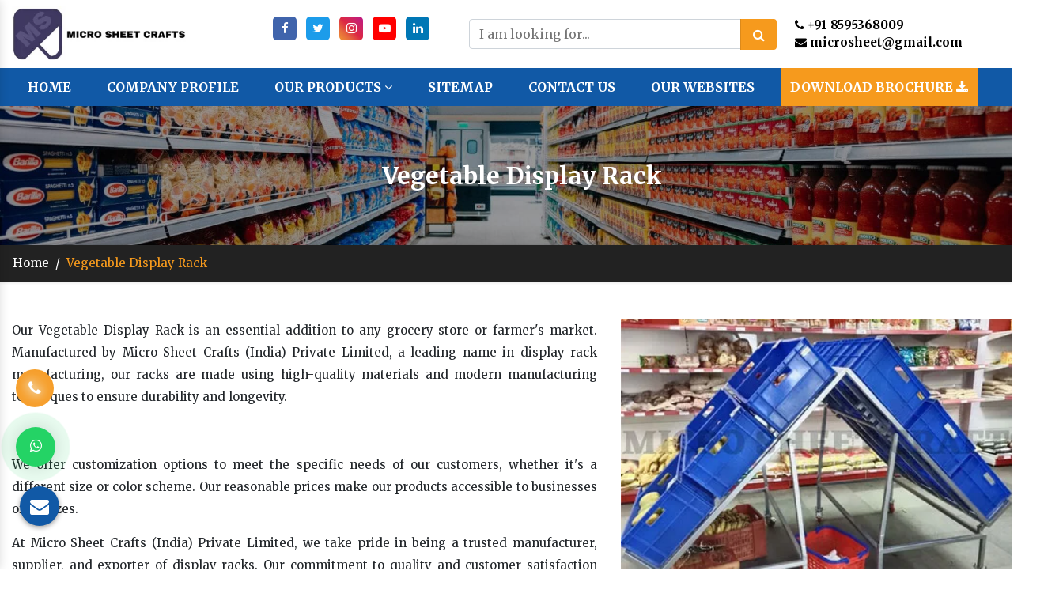

--- FILE ---
content_type: text/html; charset=UTF-8
request_url: https://www.microsheetcrafts.in/vegetable-display-rack.html
body_size: 13768
content:
<!doctype html>
<html lang="en">
<head>
<meta charset="utf-8">
<meta name="viewport" content="width=device-width, initial-scale=1, shrink-to-fit=no">
<base href="https://www.microsheetcrafts.in/">
<title>Top Vegetable Display Rack Manufacturers, Vegetable Display Rack near me</title>
<meta name="description" content="Entice your customer with Featured Vegetable Display Rack offered by Micro Sheet Craft, Manufacturers & suppliers of wide range of premium grade vegetable rack in Delhi">
<meta name="keywords" content="Vegetable Display Rack, Vegetable Display Rack Manufacturers, Vegetable Display Rack Suppliers, Vegetable Display Rack Exports, Vegetable Display Rack in Delhi, Vegetable Display Rack in India">
<meta name="address" content="H - 1286, DSIDC, Narela, Shalimar Bagh, Delhi - 110040, India">
<meta name="copyright" content="Micro Sheet Crafts (India) Private Limited. - Top Vegetable Display Rack Manufacturers, Vegetable Display Rack near me">
<meta name="distribution" content="global">
<meta name="language" content="english">
<meta name="rating" content="general">
<meta name="subject" content="Top Vegetable Display Rack Manufacturers, Vegetable Display Rack near me">
<meta name="robots" content="ALL">
<meta name="revisit-after" content="1 days">
<meta name="generator" content="https://www.microsheetcrafts.in/">
<meta name="author" content="Micro Sheet Crafts (India) Private Limited.">
<meta name="og:type" content="Website">
<meta name="og:title" content="Top Vegetable Display Rack Manufacturers, Vegetable Display Rack near me">
<meta name="og:image" content="default/img/logo-1.webp">
<meta name="og:site_name" content="Micro Sheet Crafts (India) Private Limited.">
<meta name="og:description" content="Entice your customer with Featured Vegetable Display Rack offered by Micro Sheet Craft, Manufacturers & suppliers of wide range of premium grade vegetable rack in Delhi">
<meta name="twitter:card" content="summary">
<meta name="twitter:desc" content="Entice your customer with Featured Vegetable Display Rack offered by Micro Sheet Craft, Manufacturers & suppliers of wide range of premium grade vegetable rack in Delhi">
<meta name="twitter:title" content="Top Vegetable Display Rack Manufacturers, Vegetable Display Rack near me">
<meta name="abstract" content="Top Vegetable Display Rack Manufacturers, Vegetable Display Rack near me">
<meta name="Classification" content="Entice your customer with Featured Vegetable Display Rack offered by Micro Sheet Craft, Manufacturers & suppliers of wide range of premium grade vegetable rack in Delhi">
<meta name="dc.source" content="Top Vegetable Display Rack Manufacturers, Vegetable Display Rack near me">
<meta name="dc.title" content="Top Vegetable Display Rack Manufacturers, Vegetable Display Rack near me">
<meta name="dc.keywords" content="Vegetable Display Rack, Vegetable Display Rack Manufacturers, Vegetable Display Rack Suppliers, Vegetable Display Rack Exports, Vegetable Display Rack in Delhi, Vegetable Display Rack in India">
<meta name="dc.subject" content="Top Vegetable Display Rack Manufacturers, Vegetable Display Rack near me">
<meta name="dc.description" content="Entice your customer with Featured Vegetable Display Rack offered by Micro Sheet Craft, Manufacturers & suppliers of wide range of premium grade vegetable rack in Delhi">
<link rel="stylesheet" href="https://cdn.jsdelivr.net/npm/bootstrap@4.3.1/dist/css/bootstrap.min.css">
<link rel="stylesheet" href="https://cdnjs.cloudflare.com/ajax/libs/font-awesome/4.7.0/css/font-awesome.min.css">
<link rel="shortcut icon" type="image/x-icon" href="default/img/favicon.ico">
<link rel="stylesheet" href="default/style.css">
<link rel="stylesheet" href="https://webclickindia.co.in/smtp/css/mail.css">
<meta name="google-site-verification" content="XOTGCiqZYM5H_QeEemHLbcGKhpCJtcyAqMEFy8nMqAU" >
<!-- Google tag (gtag.js) -->
<script async src="https://www.googletagmanager.com/gtag/js?id=G-R40QG4FPFD"></script>
<script>
  window.dataLayer = window.dataLayer || [];
  function gtag(){dataLayer.push(arguments);}
  gtag('js', new Date());

  gtag('config', 'G-R40QG4FPFD');
</script>
</head><body>
<!-- Main -->
<main>
<header class="py-2">
<div class="container">
<div class="row">
<div class="col-xl-3 col-lg-3 col-md-3 col-sm-12 col-xs-12 logo">
<a href="./"><img src="https://www.microsheetcrafts.in/default/img/logo-1.webp" alt="Micro Sheet Crafts® (India) Private Limited." title="Micro Sheet Crafts® (India) Private Limited." width="225" height="70" aria-label="Logo"></a>
</div>

<div class="col-xl-9 col-lg-9 col-md-9 col-sm-12 col-xs-12 navigation align-self-center">
<div class="row">
<div class="col-xl-3 col-lg-3 col-md-5 col-sm-12 col-xs-12 social-media">
<ul>
<li class="list-inline-item"><a href="https://www.facebook.com/microsheetcrafts" target="_blank" aria-label="Facebook"><i class="fa fa-facebook" aria-hidden="true"></i></a></li>
<li class="list-inline-item"><a href="https://twitter.com/MicroSheetCraft" target="_blank" aria-label="Twitter"><i class="fa fa-twitter" aria-hidden="true"></i></a></li>
<li class="list-inline-item"><a href="https://www.instagram.com/microsheet/" target="_blank" aria-label="Instagram"><i class="fa fa-instagram" aria-hidden="true"></i></a></li>
<li class="list-inline-item"><a href="https://www.youtube.com/@MicroSheetCraftsindia" target="_blank" aria-label="Youtube"><i class="fa fa-youtube-play" aria-hidden="true"></i></a></li>
<li class="list-inline-item"><a href="https://www.linkedin.com/company/micro-sheet-crafts/" target="_blank" aria-label="Linkedin"><i class="fa fa-linkedin" aria-hidden="true"></i></a></li>
</ul>
</div>

<div class="col-xl-5 col-lg-5 col-md-5 col-sm-12 col-xs-12 search_bar align-self-center">
<form action="#" method="post">
<input type="text" name="text" placeholder="I am looking for...">
<button aria-label="Search Button"><i class="fa fa-search" aria-hidden="true"></i></button>
</form>
</div>

<div class="col-xl-3 col-lg-3 col-md-12 col-sm-12 col-xs-12 client-information align-self-center">
<ul class="text-left">
<li><a href="tel:9999222246" class="text-white">
<i class="fa fa-phone" aria-hidden="true"></i> +91 8595368009 </a></li>

<li><a href="mailto:microsheet@gmail.com" class="text-white">
<i class="fa fa-envelope" aria-hidden="true"></i> microsheet@gmail.com</a></li>
</ul>
</div>
</div>
</div>
</div>
</div>
</header>
<!-- Sticky -->
<div class="sticky">
<div class="container-fluid">
<div class="row">
<div class="col-xl-12 col-lg-12 col-md-12 col-sm-12 col-xs-12 sticky_links">
<div class="navbar-area">
<div class="fennec-nav">
<nav class="navbar navbar-expand-md navbar-light">    
<div class="collapse navbar-collapse mean-menu justify-content-center" id="navbarSupportedContent" style="display: block;">
<ul class="navbar-nav">
<li class="nav-item"><a href="/" class="nav-link active">Home </a></li>
<li class="nav-item"><a href="https://www.displayrackmanufacturer.com/profile.html" target="_blank" class="nav-link">Company Profile</a></li>
<li class="nav-item"><a href="javascript:;" class="nav-link">Our Products <i class="fa fa-angle-down" aria-hidden="true"></i> </a>
<ul class="dropdown-menu">
				<li class="nav-item"><a href="https://www.microsheetcrafts.in/supermarket-rack.html" title="Supermarket Rack" class="nav-link">Supermarket Rack</a></li>
				<li class="nav-item"><a href="https://www.microsheetcrafts.in/supermarket-display-rack.html" title="Supermarket Display Rack" class="nav-link">Supermarket Display Rack</a></li>
				<li class="nav-item"><a href="https://www.microsheetcrafts.in/supermarket-wall-rack.html" title="Supermarket Wall Rack" class="nav-link">Supermarket Wall Rack</a></li>
				<li class="nav-item"><a href="https://www.microsheetcrafts.in/grocery-display-rack.html" title="Grocery Display Rack" class="nav-link">Grocery Display Rack</a></li>
				<li class="nav-item"><a href="https://www.microsheetcrafts.in/grocery-store-rack.html" title="Grocery Store Rack" class="nav-link">Grocery Store Rack</a></li>
				<li class="nav-item"><a href="https://www.microsheetcrafts.in/grocery-rack.html" title="Grocery Rack" class="nav-link">Grocery Rack</a></li>
				<li class="nav-item"><a href="https://www.microsheetcrafts.in/garment-rack.html" title="Garment Rack" class="nav-link">Garment Rack</a></li>
				<li class="nav-item"><a href="https://www.microsheetcrafts.in/kirana-rack.html" title="Kirana Rack" class="nav-link">Kirana Rack</a></li>
				<li class="nav-item"><a href="https://www.microsheetcrafts.in/kirana-display-rack.html" title="Kirana Display Rack" class="nav-link">Kirana Display Rack</a></li>
				<li class="nav-item"><a href="https://www.microsheetcrafts.in/kirana-store-rack.html" title="Kirana Store Rack" class="nav-link">Kirana Store Rack</a></li>
				<li class="nav-item"><a href="https://www.microsheetcrafts.in/departmental-rack.html" title="Departmental Rack" class="nav-link">Departmental Rack</a></li>
				<li class="nav-item"><a href="https://www.microsheetcrafts.in/departmental-display-rack.html" title="Departmental Display Rack" class="nav-link">Departmental Display Rack</a></li>
				<li class="nav-item"><a href="https://www.microsheetcrafts.in/departmental-grocery-rack.html" title="Departmental Grocery Rack" class="nav-link">Departmental Grocery Rack</a></li>
				<li class="nav-item"><a href="https://www.microsheetcrafts.in/retail-rack.html" title="Retail Rack" class="nav-link">Retail Rack</a></li>
				<li class="nav-item"><a href="https://www.microsheetcrafts.in/retail-store-rack.html" title="Retail Store Rack" class="nav-link">Retail Store Rack</a></li>
				<li class="nav-item"><a href="https://www.microsheetcrafts.in/retail-store-display-rack.html" title="Retail Store Display Rack" class="nav-link">Retail Store Display Rack</a></li>
				<li class="nav-item"><a href="https://www.microsheetcrafts.in/garment-display-rack.html" title="Garment Display Rack" class="nav-link">Garment Display Rack</a></li>
				<li class="nav-item"><a href="https://www.microsheetcrafts.in/shopping-trolley.html" title="Shopping Trolley" class="nav-link">Shopping Trolley</a></li>
				<li class="nav-item"><a href="https://www.microsheetcrafts.in/supermarket-trolley.html" title="Supermarket Trolley" class="nav-link">Supermarket Trolley</a></li>
				<li class="nav-item"><a href="https://www.microsheetcrafts.in/stainless-steel-supermarket-trolley.html" title="Stainless Steel Supermarket Trolley" class="nav-link">Stainless Steel Supermarket Trolley</a></li>
				<li class="nav-item"><a href="https://www.microsheetcrafts.in/supermarket-plastic-trolley.html" title="Supermarket Plastic Trolley" class="nav-link">Supermarket Plastic Trolley</a></li>
				<li class="nav-item"><a href="https://www.microsheetcrafts.in/cash-counter.html" title="Cash Counter" class="nav-link">Cash Counter</a></li>
				<li class="nav-item"><a href="https://www.microsheetcrafts.in/checkout-counter.html" title="Checkout Counter" class="nav-link">Checkout Counter</a></li>
				<li class="nav-item"><a href="https://www.microsheetcrafts.in/supermarket-cash-counter.html" title="Supermarket Cash Counter" class="nav-link">Supermarket Cash Counter</a></li>
				<li class="nav-item"><a href="https://www.microsheetcrafts.in/retail-checkout-counter.html" title="Retail Checkout Counter" class="nav-link">Retail Checkout Counter</a></li>
				<li class="nav-item"><a href="https://www.microsheetcrafts.in/cash-desk-checkout-counter.html" title="Cash Desk Checkout Counter" class="nav-link">Cash Desk Checkout Counter</a></li>
				<li class="nav-item"><a href="https://www.microsheetcrafts.in/fruit-display-rack.html" title="Fruit Display Rack" class="nav-link">Fruit Display Rack</a></li>
				<li class="nav-item"><a href="https://www.microsheetcrafts.in/vegetable-display-rack.html" title="Vegetable Display Rack" class="nav-link">Vegetable Display Rack</a></li>
				<li class="nav-item"><a href="https://www.microsheetcrafts.in/tyre-storage-rack.html" title="Tyre Storage Rack" class="nav-link">Tyre Storage Rack</a></li>
				<li class="nav-item"><a href="https://www.microsheetcrafts.in/light-duty-storage-rack.html" title="Light Duty Storage Rack" class="nav-link">Light Duty Storage Rack</a></li>
				<li class="nav-item"><a href="https://www.microsheetcrafts.in/warehouse-storage-rack.html" title="Warehouse Storage Rack" class="nav-link">Warehouse Storage Rack</a></li>
				<li class="nav-item"><a href="https://www.microsheetcrafts.in/heavy-duty-rack.html" title="Heavy Duty Rack" class="nav-link">Heavy Duty Rack</a></li>
				<li class="nav-item"><a href="https://www.microsheetcrafts.in/display-rack.html" title="Display Rack" class="nav-link">Display Rack</a></li>
				<li class="nav-item"><a href="https://www.microsheetcrafts.in/wall-display-rack.html" title="Wall Display Rack" class="nav-link">Wall Display Rack</a></li>
				<li class="nav-item"><a href="https://www.microsheetcrafts.in/storage-display-rack.html" title="Storage Display Rack" class="nav-link">Storage Display Rack</a></li>
				<li class="nav-item"><a href="https://www.microsheetcrafts.in/material-handling-trolley.html" title="Material Handling Trolley" class="nav-link">Material Handling Trolley</a></li>
				<li class="nav-item"><a href="https://www.microsheetcrafts.in/wooden-rack.html" title="Wooden Rack" class="nav-link">Wooden Rack</a></li>
				<li class="nav-item"><a href="https://www.microsheetcrafts.in/sheet-metal-fabrication.html" title="Sheet Metal Fabrication" class="nav-link">Sheet Metal Fabrication</a></li>
				<li class="nav-item"><a href="https://www.microsheetcrafts.in/wire-basket.html" title="Wire Basket" class="nav-link">Wire Basket</a></li>
				<li class="nav-item"><a href="https://www.microsheetcrafts.in/pallet-rack.html" title="Pallet Rack" class="nav-link">Pallet Rack</a></li>
				<li class="nav-item"><a href="https://www.microsheetcrafts.in/stainless-steel-dustbin.html" title="Stainless Steel Dustbin" class="nav-link">Stainless Steel Dustbin</a></li>
				<li class="nav-item"><a href="https://www.microsheetcrafts.in/promotional-display-racks.html" title="Promotional Display Racks" class="nav-link">Promotional Display Racks</a></li>
				<li class="nav-item"><a href="https://www.microsheetcrafts.in/storage-racking-system.html" title="Storage Racking System" class="nav-link">Storage Racking System</a></li>
				<li class="nav-item"><a href="https://www.microsheetcrafts.in/storage-rack.html" title="Storage Rack" class="nav-link">Storage Rack</a></li>
		  </ul>
</li>
<li class="nav-item"><a href="https://www.microsheetcrafts.in/sitemap.html" class="nav-link">Sitemap</a></li>
<li class="nav-item"><a href="https://www.microsheetcrafts.in/contact-us.html" class="nav-link">Contact Us</a></li>
<li class="nav-item"><a href="https://www.displayrackmanufacturer.com/our-websites.html" target="_blank" class="nav-link">Our Websites</a></li>

<li class="nav-item"><a href="https://www.displayrackmanufacturer.com/corporate-brochure.html" class="yellow-color-btn" target="_blank" class="nav-link">Download Brochure <i class="fa fa-download" aria-hidden="true"></i>  </a></li>


</ul>                            
</div>
</nav>
</div>
</div>

<nav class="navbar navbar-expand-md navbar-light mobile-menu">
<button class="ma5menu__toggle" type="button">
<span class="ma5menu__icon-toggle"></span> <span class="ma5menu__sr-only">Menu</span>
</button>
<div style="display: none;">
<ul class="site-menu">
<li><a href="/" title="Home">Home</a></li>
<li><a href="https://www.displayrackmanufacturer.com/profile.html" target="_blank" title="Company Profile">Company Profile</a></li>

<li>
<a href="#" title="Our Products">Our Products</a>
<ul class="dropdown-menu">
		<li><a href="https://www.microsheetcrafts.in/supermarket-rack.html" title="Supermarket Rack">Supermarket Rack</a></li>
				<li><a href="https://www.microsheetcrafts.in/supermarket-display-rack.html" title="Supermarket Display Rack">Supermarket Display Rack</a></li>
				<li><a href="https://www.microsheetcrafts.in/supermarket-wall-rack.html" title="Supermarket Wall Rack">Supermarket Wall Rack</a></li>
				<li><a href="https://www.microsheetcrafts.in/grocery-display-rack.html" title="Grocery Display Rack">Grocery Display Rack</a></li>
				<li><a href="https://www.microsheetcrafts.in/grocery-store-rack.html" title="Grocery Store Rack">Grocery Store Rack</a></li>
				<li><a href="https://www.microsheetcrafts.in/grocery-rack.html" title="Grocery Rack">Grocery Rack</a></li>
				<li><a href="https://www.microsheetcrafts.in/garment-rack.html" title="Garment Rack">Garment Rack</a></li>
				<li><a href="https://www.microsheetcrafts.in/kirana-rack.html" title="Kirana Rack">Kirana Rack</a></li>
				<li><a href="https://www.microsheetcrafts.in/kirana-display-rack.html" title="Kirana Display Rack">Kirana Display Rack</a></li>
				<li><a href="https://www.microsheetcrafts.in/kirana-store-rack.html" title="Kirana Store Rack">Kirana Store Rack</a></li>
				<li><a href="https://www.microsheetcrafts.in/departmental-rack.html" title="Departmental Rack">Departmental Rack</a></li>
				<li><a href="https://www.microsheetcrafts.in/departmental-display-rack.html" title="Departmental Display Rack">Departmental Display Rack</a></li>
				<li><a href="https://www.microsheetcrafts.in/departmental-grocery-rack.html" title="Departmental Grocery Rack">Departmental Grocery Rack</a></li>
				<li><a href="https://www.microsheetcrafts.in/retail-rack.html" title="Retail Rack">Retail Rack</a></li>
				<li><a href="https://www.microsheetcrafts.in/retail-store-rack.html" title="Retail Store Rack">Retail Store Rack</a></li>
				<li><a href="https://www.microsheetcrafts.in/retail-store-display-rack.html" title="Retail Store Display Rack">Retail Store Display Rack</a></li>
				<li><a href="https://www.microsheetcrafts.in/garment-display-rack.html" title="Garment Display Rack">Garment Display Rack</a></li>
				<li><a href="https://www.microsheetcrafts.in/shopping-trolley.html" title="Shopping Trolley">Shopping Trolley</a></li>
				<li><a href="https://www.microsheetcrafts.in/supermarket-trolley.html" title="Supermarket Trolley">Supermarket Trolley</a></li>
				<li><a href="https://www.microsheetcrafts.in/stainless-steel-supermarket-trolley.html" title="Stainless Steel Supermarket Trolley">Stainless Steel Supermarket Trolley</a></li>
				<li><a href="https://www.microsheetcrafts.in/supermarket-plastic-trolley.html" title="Supermarket Plastic Trolley">Supermarket Plastic Trolley</a></li>
				<li><a href="https://www.microsheetcrafts.in/cash-counter.html" title="Cash Counter">Cash Counter</a></li>
				<li><a href="https://www.microsheetcrafts.in/checkout-counter.html" title="Checkout Counter">Checkout Counter</a></li>
				<li><a href="https://www.microsheetcrafts.in/supermarket-cash-counter.html" title="Supermarket Cash Counter">Supermarket Cash Counter</a></li>
				<li><a href="https://www.microsheetcrafts.in/retail-checkout-counter.html" title="Retail Checkout Counter">Retail Checkout Counter</a></li>
				<li><a href="https://www.microsheetcrafts.in/cash-desk-checkout-counter.html" title="Cash Desk Checkout Counter">Cash Desk Checkout Counter</a></li>
				<li><a href="https://www.microsheetcrafts.in/fruit-display-rack.html" title="Fruit Display Rack">Fruit Display Rack</a></li>
				<li><a href="https://www.microsheetcrafts.in/vegetable-display-rack.html" title="Vegetable Display Rack">Vegetable Display Rack</a></li>
				<li><a href="https://www.microsheetcrafts.in/tyre-storage-rack.html" title="Tyre Storage Rack">Tyre Storage Rack</a></li>
				<li><a href="https://www.microsheetcrafts.in/light-duty-storage-rack.html" title="Light Duty Storage Rack">Light Duty Storage Rack</a></li>
				<li><a href="https://www.microsheetcrafts.in/warehouse-storage-rack.html" title="Warehouse Storage Rack">Warehouse Storage Rack</a></li>
				<li><a href="https://www.microsheetcrafts.in/heavy-duty-rack.html" title="Heavy Duty Rack">Heavy Duty Rack</a></li>
				<li><a href="https://www.microsheetcrafts.in/display-rack.html" title="Display Rack">Display Rack</a></li>
				<li><a href="https://www.microsheetcrafts.in/wall-display-rack.html" title="Wall Display Rack">Wall Display Rack</a></li>
				<li><a href="https://www.microsheetcrafts.in/storage-display-rack.html" title="Storage Display Rack">Storage Display Rack</a></li>
				<li><a href="https://www.microsheetcrafts.in/material-handling-trolley.html" title="Material Handling Trolley">Material Handling Trolley</a></li>
				<li><a href="https://www.microsheetcrafts.in/wooden-rack.html" title="Wooden Rack">Wooden Rack</a></li>
				<li><a href="https://www.microsheetcrafts.in/sheet-metal-fabrication.html" title="Sheet Metal Fabrication">Sheet Metal Fabrication</a></li>
				<li><a href="https://www.microsheetcrafts.in/wire-basket.html" title="Wire Basket">Wire Basket</a></li>
				<li><a href="https://www.microsheetcrafts.in/pallet-rack.html" title="Pallet Rack">Pallet Rack</a></li>
				<li><a href="https://www.microsheetcrafts.in/stainless-steel-dustbin.html" title="Stainless Steel Dustbin">Stainless Steel Dustbin</a></li>
				<li><a href="https://www.microsheetcrafts.in/promotional-display-racks.html" title="Promotional Display Racks">Promotional Display Racks</a></li>
				<li><a href="https://www.microsheetcrafts.in/storage-racking-system.html" title="Storage Racking System">Storage Racking System</a></li>
				<li><a href="https://www.microsheetcrafts.in/storage-rack.html" title="Storage Rack">Storage Rack</a></li>
		</ul>
</li> 
<li><a href="https://www.microsheetcrafts.in/sitemap.html" title="Sitemap">Sitemap</a></li>
<li><a href="https://www.microsheetcrafts.in/contact-us.html" title="Contact Us">Contact Us</a></li>
<li><a href="https://www.displayrackmanufacturer.com/our-websites.html" target="_blank" class="nav-link">Our Websites</a></li>

</ul>
</div>
</nav>
</div>
</div>
</div>
</div>


<section class="common-banner" style="background: url(default/img/sitemap-banner.jpg)no-repeat; background-size: 100%; background-position: center;">
<div class="container">
<div class="row">
<h1 class="text-white text-center w-100 d-block">Vegetable Display Rack</h1>
</div>
</div>
</section>
<!-- inner-bread -->
<div class="inner-bread">
<div class="container">
<div class="row">
<ul class="breadcrumb bg-transparent mb-0 ">
<li class="mr-2"><a href="/" class="text-white" title="Home">Home</a></li>
<li class="mr-2 text-white">/</li>
<li class="active mr-2">Vegetable Display Rack</li>
</ul>
</div>
</div>
</div>
<!-- Product Details -->
<div class="product-details py-5">
<div class="container">
<div class="row">
<div class="col-xl-7 col-lg-7 col-md-7 col-sm-12 col-xs-12 product-details_content align-self-center">
<p style="text-align:justify">Our Vegetable Display Rack is an essential addition to any grocery store or farmer&#39;s market. Manufactured by Micro Sheet Crafts (India) Private Limited, a leading name in display rack manufacturing, our racks are made using high-quality materials and modern manufacturing techniques to ensure durability and longevity.</p>

<p style="text-align:justify">&nbsp;</p>
<p style="text-align:justify">We offer customization options to meet the specific needs of our customers, whether it&#39;s a different size or color scheme. Our reasonable prices make our products accessible to businesses of all sizes.</p>

<p style="text-align:justify">At Micro Sheet Crafts (India) Private Limited, we take pride in being a trusted manufacturer, supplier, and exporter of display racks. Our commitment to quality and customer satisfaction sets us apart from the competition.</p>

<p style="text-align:justify">Invest in our Vegetable Display Rack and give your produce the perfect platform to shine. Contact us today to learn more about our products and services.</p>
</div>

<div class="col-xl-5 col-lg-5 col-md-5 col-sm-12 col-xs-12 for-img">
<img src="images/products/img-vegetable-display-rack.webp" alt="Vegetable Display Rack" title="Vegetable Display Rack" class="w-100" data-target=".bd-example-modal-sm" data-toggle="modal">

<div class="modal-center text-center">
<a href="#" class="text-white" data-target=".bd-example-modal-sm" data-toggle="modal"><i class="fa fa-envelope" aria-hidden="true"></i> Get Best Quote</a>
</div>
</div>

</div>
</div>
</div>

<div class="interseted-pop text-center pt-0 pb-5">
<a href="#" class="text-white" data-target=".bd-example-modal-sm" data-toggle="modal"><i class="fa fa-envelope" aria-hidden="true"></i> Yes, I am Interested </a>
</div>
<!-- Related Products -->
<section class="related-products py-5 bg-light">
<div class="container">
<div class="title">
<h4 class="text-center w-100 d-block">Related Products </h4>
</div>
<div class="row">
<div class="col-md-12 box-shadow">
<div class="row">
<div class="co-xl-4 col-lg-4 col-md-4 col-sm-12 col-xs-12 related_product">
<img src="images/products/img-supermarket-rack.webp" alt="Supermarket Rack" title="Supermarket Rack" class="w-100 border">
</div>

<div class="co-xl-8 col-lg-8 col-md-8 col-sm-12 col-xs-12 related_product">
<span class="text-dark font-weight-bold mb-1 d-block">Supermarket Rack</span>
<p style="text-align:justify">Introducing the Supermarket Rack from Micro Sheet Crafts (India) Private Limited &ndash; the perfect storage solution for any retail space. As leading manufacturers, suppliers, and exporters based in Delhi, India, we offer a wide range of high-quality racks that are designed to meet your storage needs.</p>
<div class="button-list mt-4 text-center">
<ul class="text-left">
<li class="list-inline-item"><a href="supermarket-rack.html" class="text-white"><i class="fa fa-angle-right" aria-hidden="true"></i> Read More</a></li>
<li class="list-inline-item"><a href="#" class="text-white" data-target=".bd-example-modal-sm" data-toggle="modal">
<i class="fa fa-envelope" aria-hidden="true"></i> Get Best Quote</a></li>
<li class="list-inline-item"><a href="contact-us.html" class="text-white">
<svg fill="currentColor" width="24px" height="24px" viewBox="0 0 24 24" xmlns="http://www.w3.org/2000/svg">
<g data-name="Layer 2">
<g data-name="phone-call">
<rect width="24" height="24" opacity="0"></rect>
<path d="M13 8a3 3 0 0 1 3 3 1 1 0 0 0 2 0 5 5 0 0 0-5-5 1 1 0 0 0 0 2z"></path>
<path d="M13 4a7 7 0 0 1 7 7 1 1 0 0 0 2 0 9 9 0 0 0-9-9 1 1 0 0 0 0 2z"></path>
<path d="M21.75 15.91a1 1 0 0 0-.72-.65l-6-1.37a1 1 0 0 0-.92.26c-.14.13-.15.14-.8 1.38a9.91 9.91 0 0 1-4.87-4.89C9.71 10 9.72 10 9.85 9.85a1 1 0 0 0 .26-.92L8.74 3a1 1 0 0 0-.65-.72 3.79 3.79 0 0 0-.72-.18A3.94 3.94 0 0 0 6.6 2 4.6 4.6 0 0 0 2 6.6 15.42 15.42 0 0 0 17.4 22a4.6 4.6 0 0 0 4.6-4.6 4.77 4.77 0 0 0-.06-.76 4.34 4.34 0 0 0-.19-.73zM17.4 20A13.41 13.41 0 0 1 4 6.6 2.61 2.61 0 0 1 6.6 4h.33L8 8.64l-.54.28c-.86.45-1.54.81-1.18 1.59a11.85 11.85 0 0 0 7.18 7.21c.84.34 1.17-.29 1.62-1.16l.29-.55L20 17.07v.33a2.61 2.61 0 0 1-2.6 2.6z"></path>
</g>
</g>
</svg>Contact Us Now</a></li>
</ul>
</div>

</div>
</div>
</div>
<div class="col-md-12 box-shadow">
<div class="row">
<div class="co-xl-4 col-lg-4 col-md-4 col-sm-12 col-xs-12 related_product">
<img src="images/products/img-supermarket-display-rack.webp" alt="Supermarket Display Rack" title="Supermarket Display Rack" class="w-100 border">
</div>

<div class="co-xl-8 col-lg-8 col-md-8 col-sm-12 col-xs-12 related_product">
<span class="text-dark font-weight-bold mb-1 d-block">Supermarket Display Rack</span>
<p style="text-align:justify">Micro Sheet Crafts (India) Private Limited is a Delhi-based company that specializes as the manufacturer, supplier, and exporter of supermarket display racks. These racks are designed to help retailers and store owners efficiently display their products, making them more attractive and accessible to customers.</p>
<div class="button-list mt-4 text-center">
<ul class="text-left">
<li class="list-inline-item"><a href="supermarket-display-rack.html" class="text-white"><i class="fa fa-angle-right" aria-hidden="true"></i> Read More</a></li>
<li class="list-inline-item"><a href="#" class="text-white" data-target=".bd-example-modal-sm" data-toggle="modal">
<i class="fa fa-envelope" aria-hidden="true"></i> Get Best Quote</a></li>
<li class="list-inline-item"><a href="contact-us.html" class="text-white">
<svg fill="currentColor" width="24px" height="24px" viewBox="0 0 24 24" xmlns="http://www.w3.org/2000/svg">
<g data-name="Layer 2">
<g data-name="phone-call">
<rect width="24" height="24" opacity="0"></rect>
<path d="M13 8a3 3 0 0 1 3 3 1 1 0 0 0 2 0 5 5 0 0 0-5-5 1 1 0 0 0 0 2z"></path>
<path d="M13 4a7 7 0 0 1 7 7 1 1 0 0 0 2 0 9 9 0 0 0-9-9 1 1 0 0 0 0 2z"></path>
<path d="M21.75 15.91a1 1 0 0 0-.72-.65l-6-1.37a1 1 0 0 0-.92.26c-.14.13-.15.14-.8 1.38a9.91 9.91 0 0 1-4.87-4.89C9.71 10 9.72 10 9.85 9.85a1 1 0 0 0 .26-.92L8.74 3a1 1 0 0 0-.65-.72 3.79 3.79 0 0 0-.72-.18A3.94 3.94 0 0 0 6.6 2 4.6 4.6 0 0 0 2 6.6 15.42 15.42 0 0 0 17.4 22a4.6 4.6 0 0 0 4.6-4.6 4.77 4.77 0 0 0-.06-.76 4.34 4.34 0 0 0-.19-.73zM17.4 20A13.41 13.41 0 0 1 4 6.6 2.61 2.61 0 0 1 6.6 4h.33L8 8.64l-.54.28c-.86.45-1.54.81-1.18 1.59a11.85 11.85 0 0 0 7.18 7.21c.84.34 1.17-.29 1.62-1.16l.29-.55L20 17.07v.33a2.61 2.61 0 0 1-2.6 2.6z"></path>
</g>
</g>
</svg>Contact Us Now</a></li>
</ul>
</div>

</div>
</div>
</div>
<div class="col-md-12 box-shadow">
<div class="row">
<div class="co-xl-4 col-lg-4 col-md-4 col-sm-12 col-xs-12 related_product">
<img src="images/products/img-supermarket-wall-rack.webp" alt="Supermarket Wall Rack" title="Supermarket Wall Rack" class="w-100 border">
</div>

<div class="co-xl-8 col-lg-8 col-md-8 col-sm-12 col-xs-12 related_product">
<span class="text-dark font-weight-bold mb-1 d-block">Supermarket Wall Rack</span>
<p style="text-align:justify">Micro Sheet Crafts (India) Private Limited is one of the outstanding manufacturers, suppliers, and exporters of high-quality Supermarket Wall Racks in Delhi, India. These racks are perfect for organizing products and displaying them in an efficient manner, making it easy for customers to find what they need.Made from durable materials, these Supermarket Wall Racks are designed to withstand heavy loads and provide long-lasting performance.</p>

<p style="text-align:justify">&nbsp;</p>
<div class="button-list mt-4 text-center">
<ul class="text-left">
<li class="list-inline-item"><a href="supermarket-wall-rack.html" class="text-white"><i class="fa fa-angle-right" aria-hidden="true"></i> Read More</a></li>
<li class="list-inline-item"><a href="#" class="text-white" data-target=".bd-example-modal-sm" data-toggle="modal">
<i class="fa fa-envelope" aria-hidden="true"></i> Get Best Quote</a></li>
<li class="list-inline-item"><a href="contact-us.html" class="text-white">
<svg fill="currentColor" width="24px" height="24px" viewBox="0 0 24 24" xmlns="http://www.w3.org/2000/svg">
<g data-name="Layer 2">
<g data-name="phone-call">
<rect width="24" height="24" opacity="0"></rect>
<path d="M13 8a3 3 0 0 1 3 3 1 1 0 0 0 2 0 5 5 0 0 0-5-5 1 1 0 0 0 0 2z"></path>
<path d="M13 4a7 7 0 0 1 7 7 1 1 0 0 0 2 0 9 9 0 0 0-9-9 1 1 0 0 0 0 2z"></path>
<path d="M21.75 15.91a1 1 0 0 0-.72-.65l-6-1.37a1 1 0 0 0-.92.26c-.14.13-.15.14-.8 1.38a9.91 9.91 0 0 1-4.87-4.89C9.71 10 9.72 10 9.85 9.85a1 1 0 0 0 .26-.92L8.74 3a1 1 0 0 0-.65-.72 3.79 3.79 0 0 0-.72-.18A3.94 3.94 0 0 0 6.6 2 4.6 4.6 0 0 0 2 6.6 15.42 15.42 0 0 0 17.4 22a4.6 4.6 0 0 0 4.6-4.6 4.77 4.77 0 0 0-.06-.76 4.34 4.34 0 0 0-.19-.73zM17.4 20A13.41 13.41 0 0 1 4 6.6 2.61 2.61 0 0 1 6.6 4h.33L8 8.64l-.54.28c-.86.45-1.54.81-1.18 1.59a11.85 11.85 0 0 0 7.18 7.21c.84.34 1.17-.29 1.62-1.16l.29-.55L20 17.07v.33a2.61 2.61 0 0 1-2.6 2.6z"></path>
</g>
</g>
</svg>Contact Us Now</a></li>
</ul>
</div>

</div>
</div>
</div>
<div class="col-md-12 box-shadow">
<div class="row">
<div class="co-xl-4 col-lg-4 col-md-4 col-sm-12 col-xs-12 related_product">
<img src="images/products/img-grocery-display-rack.webp" alt="Grocery Display Rack" title="Grocery Display Rack" class="w-100 border">
</div>

<div class="co-xl-8 col-lg-8 col-md-8 col-sm-12 col-xs-12 related_product">
<span class="text-dark font-weight-bold mb-1 d-block">Grocery Display Rack</span>
<p style="text-align:justify">The Grocery Display Rack is a product offered by Micro Sheet Crafts (India) Private Limited, a well-reputed manufacturer and exporter based in Delhi, India. It is designed to help retailers organize and display their grocery items in an attractive and efficient manner, making it easier for customers to find what they need.</p>

<p style="text-align:justify">&nbsp;</p>
<div class="button-list mt-4 text-center">
<ul class="text-left">
<li class="list-inline-item"><a href="grocery-display-rack.html" class="text-white"><i class="fa fa-angle-right" aria-hidden="true"></i> Read More</a></li>
<li class="list-inline-item"><a href="#" class="text-white" data-target=".bd-example-modal-sm" data-toggle="modal">
<i class="fa fa-envelope" aria-hidden="true"></i> Get Best Quote</a></li>
<li class="list-inline-item"><a href="contact-us.html" class="text-white">
<svg fill="currentColor" width="24px" height="24px" viewBox="0 0 24 24" xmlns="http://www.w3.org/2000/svg">
<g data-name="Layer 2">
<g data-name="phone-call">
<rect width="24" height="24" opacity="0"></rect>
<path d="M13 8a3 3 0 0 1 3 3 1 1 0 0 0 2 0 5 5 0 0 0-5-5 1 1 0 0 0 0 2z"></path>
<path d="M13 4a7 7 0 0 1 7 7 1 1 0 0 0 2 0 9 9 0 0 0-9-9 1 1 0 0 0 0 2z"></path>
<path d="M21.75 15.91a1 1 0 0 0-.72-.65l-6-1.37a1 1 0 0 0-.92.26c-.14.13-.15.14-.8 1.38a9.91 9.91 0 0 1-4.87-4.89C9.71 10 9.72 10 9.85 9.85a1 1 0 0 0 .26-.92L8.74 3a1 1 0 0 0-.65-.72 3.79 3.79 0 0 0-.72-.18A3.94 3.94 0 0 0 6.6 2 4.6 4.6 0 0 0 2 6.6 15.42 15.42 0 0 0 17.4 22a4.6 4.6 0 0 0 4.6-4.6 4.77 4.77 0 0 0-.06-.76 4.34 4.34 0 0 0-.19-.73zM17.4 20A13.41 13.41 0 0 1 4 6.6 2.61 2.61 0 0 1 6.6 4h.33L8 8.64l-.54.28c-.86.45-1.54.81-1.18 1.59a11.85 11.85 0 0 0 7.18 7.21c.84.34 1.17-.29 1.62-1.16l.29-.55L20 17.07v.33a2.61 2.61 0 0 1-2.6 2.6z"></path>
</g>
</g>
</svg>Contact Us Now</a></li>
</ul>
</div>

</div>
</div>
</div>
<div class="col-md-12 box-shadow">
<div class="row">
<div class="co-xl-4 col-lg-4 col-md-4 col-sm-12 col-xs-12 related_product">
<img src="images/products/img-grocery-store-rack.webp" alt="Grocery Store Rack" title="Grocery Store Rack" class="w-100 border">
</div>

<div class="co-xl-8 col-lg-8 col-md-8 col-sm-12 col-xs-12 related_product">
<span class="text-dark font-weight-bold mb-1 d-block">Grocery Store Rack</span>
<p style="text-align:justify">Grocery Store Rack is a type of shelving unit designed for use in grocery stores to display products such as fruits, vegetables, packaged foods, and other household items. The racks are offered by Micro Sheet Crafts (India) Private Limited, a company based in Delhi, India that specializes as a dependable manufacturer, supplier, and exporter various types of racks and storage solutions.</p>

<p style="text-align:justify">&nbsp;</p>
<div class="button-list mt-4 text-center">
<ul class="text-left">
<li class="list-inline-item"><a href="grocery-store-rack.html" class="text-white"><i class="fa fa-angle-right" aria-hidden="true"></i> Read More</a></li>
<li class="list-inline-item"><a href="#" class="text-white" data-target=".bd-example-modal-sm" data-toggle="modal">
<i class="fa fa-envelope" aria-hidden="true"></i> Get Best Quote</a></li>
<li class="list-inline-item"><a href="contact-us.html" class="text-white">
<svg fill="currentColor" width="24px" height="24px" viewBox="0 0 24 24" xmlns="http://www.w3.org/2000/svg">
<g data-name="Layer 2">
<g data-name="phone-call">
<rect width="24" height="24" opacity="0"></rect>
<path d="M13 8a3 3 0 0 1 3 3 1 1 0 0 0 2 0 5 5 0 0 0-5-5 1 1 0 0 0 0 2z"></path>
<path d="M13 4a7 7 0 0 1 7 7 1 1 0 0 0 2 0 9 9 0 0 0-9-9 1 1 0 0 0 0 2z"></path>
<path d="M21.75 15.91a1 1 0 0 0-.72-.65l-6-1.37a1 1 0 0 0-.92.26c-.14.13-.15.14-.8 1.38a9.91 9.91 0 0 1-4.87-4.89C9.71 10 9.72 10 9.85 9.85a1 1 0 0 0 .26-.92L8.74 3a1 1 0 0 0-.65-.72 3.79 3.79 0 0 0-.72-.18A3.94 3.94 0 0 0 6.6 2 4.6 4.6 0 0 0 2 6.6 15.42 15.42 0 0 0 17.4 22a4.6 4.6 0 0 0 4.6-4.6 4.77 4.77 0 0 0-.06-.76 4.34 4.34 0 0 0-.19-.73zM17.4 20A13.41 13.41 0 0 1 4 6.6 2.61 2.61 0 0 1 6.6 4h.33L8 8.64l-.54.28c-.86.45-1.54.81-1.18 1.59a11.85 11.85 0 0 0 7.18 7.21c.84.34 1.17-.29 1.62-1.16l.29-.55L20 17.07v.33a2.61 2.61 0 0 1-2.6 2.6z"></path>
</g>
</g>
</svg>Contact Us Now</a></li>
</ul>
</div>

</div>
</div>
</div>
<div class="col-md-12 box-shadow">
<div class="row">
<div class="co-xl-4 col-lg-4 col-md-4 col-sm-12 col-xs-12 related_product">
<img src="images/products/img-grocery-rack.webp" alt="Grocery Rack" title="Grocery Rack" class="w-100 border">
</div>

<div class="co-xl-8 col-lg-8 col-md-8 col-sm-12 col-xs-12 related_product">
<span class="text-dark font-weight-bold mb-1 d-block">Grocery Rack</span>
<p style="text-align:justify">Grocery Rack is a product offered by Micro Sheet Crafts (India) Private Limited, a Delhi-based reputed manufacturer, supplier, and exporter of retail fixtures and display solutions. The Grocery Rack is a modular and customizable shelving system designed for organizing and displaying various grocery items in a retail setting.</p>

<p style="text-align:justify">&nbsp;</p>
<div class="button-list mt-4 text-center">
<ul class="text-left">
<li class="list-inline-item"><a href="grocery-rack.html" class="text-white"><i class="fa fa-angle-right" aria-hidden="true"></i> Read More</a></li>
<li class="list-inline-item"><a href="#" class="text-white" data-target=".bd-example-modal-sm" data-toggle="modal">
<i class="fa fa-envelope" aria-hidden="true"></i> Get Best Quote</a></li>
<li class="list-inline-item"><a href="contact-us.html" class="text-white">
<svg fill="currentColor" width="24px" height="24px" viewBox="0 0 24 24" xmlns="http://www.w3.org/2000/svg">
<g data-name="Layer 2">
<g data-name="phone-call">
<rect width="24" height="24" opacity="0"></rect>
<path d="M13 8a3 3 0 0 1 3 3 1 1 0 0 0 2 0 5 5 0 0 0-5-5 1 1 0 0 0 0 2z"></path>
<path d="M13 4a7 7 0 0 1 7 7 1 1 0 0 0 2 0 9 9 0 0 0-9-9 1 1 0 0 0 0 2z"></path>
<path d="M21.75 15.91a1 1 0 0 0-.72-.65l-6-1.37a1 1 0 0 0-.92.26c-.14.13-.15.14-.8 1.38a9.91 9.91 0 0 1-4.87-4.89C9.71 10 9.72 10 9.85 9.85a1 1 0 0 0 .26-.92L8.74 3a1 1 0 0 0-.65-.72 3.79 3.79 0 0 0-.72-.18A3.94 3.94 0 0 0 6.6 2 4.6 4.6 0 0 0 2 6.6 15.42 15.42 0 0 0 17.4 22a4.6 4.6 0 0 0 4.6-4.6 4.77 4.77 0 0 0-.06-.76 4.34 4.34 0 0 0-.19-.73zM17.4 20A13.41 13.41 0 0 1 4 6.6 2.61 2.61 0 0 1 6.6 4h.33L8 8.64l-.54.28c-.86.45-1.54.81-1.18 1.59a11.85 11.85 0 0 0 7.18 7.21c.84.34 1.17-.29 1.62-1.16l.29-.55L20 17.07v.33a2.61 2.61 0 0 1-2.6 2.6z"></path>
</g>
</g>
</svg>Contact Us Now</a></li>
</ul>
</div>

</div>
</div>
</div>
<div class="col-md-12 box-shadow">
<div class="row">
<div class="co-xl-4 col-lg-4 col-md-4 col-sm-12 col-xs-12 related_product">
<img src="images/products/img-garment-rack.webp" alt="Garment Rack" title="Garment Rack" class="w-100 border">
</div>

<div class="co-xl-8 col-lg-8 col-md-8 col-sm-12 col-xs-12 related_product">
<span class="text-dark font-weight-bold mb-1 d-block">Garment Rack</span>
<p style="text-align:justify">Garment Rack is a type of storage solution for clothes, offered by Micro Sheet Crafts (India) Private Limited, a Delhi-based manufacturer, supplier, and exporter of efficient retail storage solution. The Garment Rack is designed to provide an efficient and organized way to store clothes, making it ideal for homes, retail stores, and other settings.</p>

<p style="text-align:justify">&nbsp;</p>
<div class="button-list mt-4 text-center">
<ul class="text-left">
<li class="list-inline-item"><a href="garment-rack.html" class="text-white"><i class="fa fa-angle-right" aria-hidden="true"></i> Read More</a></li>
<li class="list-inline-item"><a href="#" class="text-white" data-target=".bd-example-modal-sm" data-toggle="modal">
<i class="fa fa-envelope" aria-hidden="true"></i> Get Best Quote</a></li>
<li class="list-inline-item"><a href="contact-us.html" class="text-white">
<svg fill="currentColor" width="24px" height="24px" viewBox="0 0 24 24" xmlns="http://www.w3.org/2000/svg">
<g data-name="Layer 2">
<g data-name="phone-call">
<rect width="24" height="24" opacity="0"></rect>
<path d="M13 8a3 3 0 0 1 3 3 1 1 0 0 0 2 0 5 5 0 0 0-5-5 1 1 0 0 0 0 2z"></path>
<path d="M13 4a7 7 0 0 1 7 7 1 1 0 0 0 2 0 9 9 0 0 0-9-9 1 1 0 0 0 0 2z"></path>
<path d="M21.75 15.91a1 1 0 0 0-.72-.65l-6-1.37a1 1 0 0 0-.92.26c-.14.13-.15.14-.8 1.38a9.91 9.91 0 0 1-4.87-4.89C9.71 10 9.72 10 9.85 9.85a1 1 0 0 0 .26-.92L8.74 3a1 1 0 0 0-.65-.72 3.79 3.79 0 0 0-.72-.18A3.94 3.94 0 0 0 6.6 2 4.6 4.6 0 0 0 2 6.6 15.42 15.42 0 0 0 17.4 22a4.6 4.6 0 0 0 4.6-4.6 4.77 4.77 0 0 0-.06-.76 4.34 4.34 0 0 0-.19-.73zM17.4 20A13.41 13.41 0 0 1 4 6.6 2.61 2.61 0 0 1 6.6 4h.33L8 8.64l-.54.28c-.86.45-1.54.81-1.18 1.59a11.85 11.85 0 0 0 7.18 7.21c.84.34 1.17-.29 1.62-1.16l.29-.55L20 17.07v.33a2.61 2.61 0 0 1-2.6 2.6z"></path>
</g>
</g>
</svg>Contact Us Now</a></li>
</ul>
</div>

</div>
</div>
</div>
<div class="col-md-12 box-shadow">
<div class="row">
<div class="co-xl-4 col-lg-4 col-md-4 col-sm-12 col-xs-12 related_product">
<img src="images/products/img-kirana-rack.webp" alt="Kirana Rack" title="Kirana Rack" class="w-100 border">
</div>

<div class="co-xl-8 col-lg-8 col-md-8 col-sm-12 col-xs-12 related_product">
<span class="text-dark font-weight-bold mb-1 d-block">Kirana Rack</span>
<p style="text-align:justify">Kirana Rack is a product line of Micro Sheet Crafts (India) Private Limited, a company based in Delhi, India. The company is acknowledged as a reliable manufacturer and supplier of various types of storage solutions, including supermarket racks, display racks, and warehouse racks. Their Kirana Racks are specifically designed for grocery stores, providing an efficient way to display and organize products.</p>

<p style="text-align:justify">&nbsp;</p>
<div class="button-list mt-4 text-center">
<ul class="text-left">
<li class="list-inline-item"><a href="kirana-rack.html" class="text-white"><i class="fa fa-angle-right" aria-hidden="true"></i> Read More</a></li>
<li class="list-inline-item"><a href="#" class="text-white" data-target=".bd-example-modal-sm" data-toggle="modal">
<i class="fa fa-envelope" aria-hidden="true"></i> Get Best Quote</a></li>
<li class="list-inline-item"><a href="contact-us.html" class="text-white">
<svg fill="currentColor" width="24px" height="24px" viewBox="0 0 24 24" xmlns="http://www.w3.org/2000/svg">
<g data-name="Layer 2">
<g data-name="phone-call">
<rect width="24" height="24" opacity="0"></rect>
<path d="M13 8a3 3 0 0 1 3 3 1 1 0 0 0 2 0 5 5 0 0 0-5-5 1 1 0 0 0 0 2z"></path>
<path d="M13 4a7 7 0 0 1 7 7 1 1 0 0 0 2 0 9 9 0 0 0-9-9 1 1 0 0 0 0 2z"></path>
<path d="M21.75 15.91a1 1 0 0 0-.72-.65l-6-1.37a1 1 0 0 0-.92.26c-.14.13-.15.14-.8 1.38a9.91 9.91 0 0 1-4.87-4.89C9.71 10 9.72 10 9.85 9.85a1 1 0 0 0 .26-.92L8.74 3a1 1 0 0 0-.65-.72 3.79 3.79 0 0 0-.72-.18A3.94 3.94 0 0 0 6.6 2 4.6 4.6 0 0 0 2 6.6 15.42 15.42 0 0 0 17.4 22a4.6 4.6 0 0 0 4.6-4.6 4.77 4.77 0 0 0-.06-.76 4.34 4.34 0 0 0-.19-.73zM17.4 20A13.41 13.41 0 0 1 4 6.6 2.61 2.61 0 0 1 6.6 4h.33L8 8.64l-.54.28c-.86.45-1.54.81-1.18 1.59a11.85 11.85 0 0 0 7.18 7.21c.84.34 1.17-.29 1.62-1.16l.29-.55L20 17.07v.33a2.61 2.61 0 0 1-2.6 2.6z"></path>
</g>
</g>
</svg>Contact Us Now</a></li>
</ul>
</div>

</div>
</div>
</div>
<div class="col-md-12 box-shadow">
<div class="row">
<div class="co-xl-4 col-lg-4 col-md-4 col-sm-12 col-xs-12 related_product">
<img src="images/products/img-kirana-display-rack.webp" alt="Kirana Display Rack" title="Kirana Display Rack" class="w-100 border">
</div>

<div class="co-xl-8 col-lg-8 col-md-8 col-sm-12 col-xs-12 related_product">
<span class="text-dark font-weight-bold mb-1 d-block">Kirana Display Rack</span>
<p style="text-align:justify">Kirana Display Rack is a type of retail store fixture used for displaying products in small grocery stores or kirana shops in India. Micro Sheet Crafts (India) Private Limited is a top-notch manufacturer, supplier, and exporter of Kirana Display Racks based in Delhi, India.</p>

<p style="text-align:justify">&nbsp;</p>
<div class="button-list mt-4 text-center">
<ul class="text-left">
<li class="list-inline-item"><a href="kirana-display-rack.html" class="text-white"><i class="fa fa-angle-right" aria-hidden="true"></i> Read More</a></li>
<li class="list-inline-item"><a href="#" class="text-white" data-target=".bd-example-modal-sm" data-toggle="modal">
<i class="fa fa-envelope" aria-hidden="true"></i> Get Best Quote</a></li>
<li class="list-inline-item"><a href="contact-us.html" class="text-white">
<svg fill="currentColor" width="24px" height="24px" viewBox="0 0 24 24" xmlns="http://www.w3.org/2000/svg">
<g data-name="Layer 2">
<g data-name="phone-call">
<rect width="24" height="24" opacity="0"></rect>
<path d="M13 8a3 3 0 0 1 3 3 1 1 0 0 0 2 0 5 5 0 0 0-5-5 1 1 0 0 0 0 2z"></path>
<path d="M13 4a7 7 0 0 1 7 7 1 1 0 0 0 2 0 9 9 0 0 0-9-9 1 1 0 0 0 0 2z"></path>
<path d="M21.75 15.91a1 1 0 0 0-.72-.65l-6-1.37a1 1 0 0 0-.92.26c-.14.13-.15.14-.8 1.38a9.91 9.91 0 0 1-4.87-4.89C9.71 10 9.72 10 9.85 9.85a1 1 0 0 0 .26-.92L8.74 3a1 1 0 0 0-.65-.72 3.79 3.79 0 0 0-.72-.18A3.94 3.94 0 0 0 6.6 2 4.6 4.6 0 0 0 2 6.6 15.42 15.42 0 0 0 17.4 22a4.6 4.6 0 0 0 4.6-4.6 4.77 4.77 0 0 0-.06-.76 4.34 4.34 0 0 0-.19-.73zM17.4 20A13.41 13.41 0 0 1 4 6.6 2.61 2.61 0 0 1 6.6 4h.33L8 8.64l-.54.28c-.86.45-1.54.81-1.18 1.59a11.85 11.85 0 0 0 7.18 7.21c.84.34 1.17-.29 1.62-1.16l.29-.55L20 17.07v.33a2.61 2.61 0 0 1-2.6 2.6z"></path>
</g>
</g>
</svg>Contact Us Now</a></li>
</ul>
</div>

</div>
</div>
</div>
<div class="col-md-12 box-shadow">
<div class="row">
<div class="co-xl-4 col-lg-4 col-md-4 col-sm-12 col-xs-12 related_product">
<img src="images/products/img-kirana-store-rack.webp" alt="Kirana Store Rack" title="Kirana Store Rack" class="w-100 border">
</div>

<div class="co-xl-8 col-lg-8 col-md-8 col-sm-12 col-xs-12 related_product">
<span class="text-dark font-weight-bold mb-1 d-block">Kirana Store Rack</span>
<p style="text-align:justify">Kirana Store Rack is a type of shelving system used in small grocery stores commonly found in India, known as Kirana stores. These racks are designed to display various items such as packaged foods, household supplies, and personal care products. They are typically made of metal and are durable, compact, and affordable.</p>

<p style="text-align:justify">&nbsp;</p>
<div class="button-list mt-4 text-center">
<ul class="text-left">
<li class="list-inline-item"><a href="kirana-store-rack.html" class="text-white"><i class="fa fa-angle-right" aria-hidden="true"></i> Read More</a></li>
<li class="list-inline-item"><a href="#" class="text-white" data-target=".bd-example-modal-sm" data-toggle="modal">
<i class="fa fa-envelope" aria-hidden="true"></i> Get Best Quote</a></li>
<li class="list-inline-item"><a href="contact-us.html" class="text-white">
<svg fill="currentColor" width="24px" height="24px" viewBox="0 0 24 24" xmlns="http://www.w3.org/2000/svg">
<g data-name="Layer 2">
<g data-name="phone-call">
<rect width="24" height="24" opacity="0"></rect>
<path d="M13 8a3 3 0 0 1 3 3 1 1 0 0 0 2 0 5 5 0 0 0-5-5 1 1 0 0 0 0 2z"></path>
<path d="M13 4a7 7 0 0 1 7 7 1 1 0 0 0 2 0 9 9 0 0 0-9-9 1 1 0 0 0 0 2z"></path>
<path d="M21.75 15.91a1 1 0 0 0-.72-.65l-6-1.37a1 1 0 0 0-.92.26c-.14.13-.15.14-.8 1.38a9.91 9.91 0 0 1-4.87-4.89C9.71 10 9.72 10 9.85 9.85a1 1 0 0 0 .26-.92L8.74 3a1 1 0 0 0-.65-.72 3.79 3.79 0 0 0-.72-.18A3.94 3.94 0 0 0 6.6 2 4.6 4.6 0 0 0 2 6.6 15.42 15.42 0 0 0 17.4 22a4.6 4.6 0 0 0 4.6-4.6 4.77 4.77 0 0 0-.06-.76 4.34 4.34 0 0 0-.19-.73zM17.4 20A13.41 13.41 0 0 1 4 6.6 2.61 2.61 0 0 1 6.6 4h.33L8 8.64l-.54.28c-.86.45-1.54.81-1.18 1.59a11.85 11.85 0 0 0 7.18 7.21c.84.34 1.17-.29 1.62-1.16l.29-.55L20 17.07v.33a2.61 2.61 0 0 1-2.6 2.6z"></path>
</g>
</g>
</svg>Contact Us Now</a></li>
</ul>
</div>

</div>
</div>
</div>
<div class="col-md-12 box-shadow">
<div class="row">
<div class="co-xl-4 col-lg-4 col-md-4 col-sm-12 col-xs-12 related_product">
<img src="images/products/img-departmental-rack.png" alt="Departmental Rack" title="Departmental Rack" class="w-100 border">
</div>

<div class="co-xl-8 col-lg-8 col-md-8 col-sm-12 col-xs-12 related_product">
<span class="text-dark font-weight-bold mb-1 d-block">Departmental Rack</span>
<p style="text-align:justify">Looking for a reliable and sturdy departmental rack for your business? Look no further than Micro Sheet Crafts (India) Private Limited, based in Delhi, India. Our departmental racks are perfect for organizing and displaying products in your store or warehouse.</p>

<p style="text-align:justify">&nbsp;</p>

<p style="text-align:justify">&nbsp;</p>
<div class="button-list mt-4 text-center">
<ul class="text-left">
<li class="list-inline-item"><a href="departmental-rack.html" class="text-white"><i class="fa fa-angle-right" aria-hidden="true"></i> Read More</a></li>
<li class="list-inline-item"><a href="#" class="text-white" data-target=".bd-example-modal-sm" data-toggle="modal">
<i class="fa fa-envelope" aria-hidden="true"></i> Get Best Quote</a></li>
<li class="list-inline-item"><a href="contact-us.html" class="text-white">
<svg fill="currentColor" width="24px" height="24px" viewBox="0 0 24 24" xmlns="http://www.w3.org/2000/svg">
<g data-name="Layer 2">
<g data-name="phone-call">
<rect width="24" height="24" opacity="0"></rect>
<path d="M13 8a3 3 0 0 1 3 3 1 1 0 0 0 2 0 5 5 0 0 0-5-5 1 1 0 0 0 0 2z"></path>
<path d="M13 4a7 7 0 0 1 7 7 1 1 0 0 0 2 0 9 9 0 0 0-9-9 1 1 0 0 0 0 2z"></path>
<path d="M21.75 15.91a1 1 0 0 0-.72-.65l-6-1.37a1 1 0 0 0-.92.26c-.14.13-.15.14-.8 1.38a9.91 9.91 0 0 1-4.87-4.89C9.71 10 9.72 10 9.85 9.85a1 1 0 0 0 .26-.92L8.74 3a1 1 0 0 0-.65-.72 3.79 3.79 0 0 0-.72-.18A3.94 3.94 0 0 0 6.6 2 4.6 4.6 0 0 0 2 6.6 15.42 15.42 0 0 0 17.4 22a4.6 4.6 0 0 0 4.6-4.6 4.77 4.77 0 0 0-.06-.76 4.34 4.34 0 0 0-.19-.73zM17.4 20A13.41 13.41 0 0 1 4 6.6 2.61 2.61 0 0 1 6.6 4h.33L8 8.64l-.54.28c-.86.45-1.54.81-1.18 1.59a11.85 11.85 0 0 0 7.18 7.21c.84.34 1.17-.29 1.62-1.16l.29-.55L20 17.07v.33a2.61 2.61 0 0 1-2.6 2.6z"></path>
</g>
</g>
</svg>Contact Us Now</a></li>
</ul>
</div>

</div>
</div>
</div>
<div class="col-md-12 box-shadow">
<div class="row">
<div class="co-xl-4 col-lg-4 col-md-4 col-sm-12 col-xs-12 related_product">
<img src="images/products/img-departmental-display-rack.webp" alt="Departmental Display Rack" title="Departmental Display Rack" class="w-100 border">
</div>

<div class="co-xl-8 col-lg-8 col-md-8 col-sm-12 col-xs-12 related_product">
<span class="text-dark font-weight-bold mb-1 d-block">Departmental Display Rack</span>
<p style="text-align:justify">Micro Sheet Crafts (India) Private Limited is a trusted name in the market when it comes to Departmental Display Racks. Our products are manufactured using high-quality raw materials and advanced machinery to ensure durability and longevity. Our departmental display racks are available in various sizes and designs to cater to the diverse needs of our customers.</p>

<p style="text-align:justify">&nbsp;</p>
<div class="button-list mt-4 text-center">
<ul class="text-left">
<li class="list-inline-item"><a href="departmental-display-rack.html" class="text-white"><i class="fa fa-angle-right" aria-hidden="true"></i> Read More</a></li>
<li class="list-inline-item"><a href="#" class="text-white" data-target=".bd-example-modal-sm" data-toggle="modal">
<i class="fa fa-envelope" aria-hidden="true"></i> Get Best Quote</a></li>
<li class="list-inline-item"><a href="contact-us.html" class="text-white">
<svg fill="currentColor" width="24px" height="24px" viewBox="0 0 24 24" xmlns="http://www.w3.org/2000/svg">
<g data-name="Layer 2">
<g data-name="phone-call">
<rect width="24" height="24" opacity="0"></rect>
<path d="M13 8a3 3 0 0 1 3 3 1 1 0 0 0 2 0 5 5 0 0 0-5-5 1 1 0 0 0 0 2z"></path>
<path d="M13 4a7 7 0 0 1 7 7 1 1 0 0 0 2 0 9 9 0 0 0-9-9 1 1 0 0 0 0 2z"></path>
<path d="M21.75 15.91a1 1 0 0 0-.72-.65l-6-1.37a1 1 0 0 0-.92.26c-.14.13-.15.14-.8 1.38a9.91 9.91 0 0 1-4.87-4.89C9.71 10 9.72 10 9.85 9.85a1 1 0 0 0 .26-.92L8.74 3a1 1 0 0 0-.65-.72 3.79 3.79 0 0 0-.72-.18A3.94 3.94 0 0 0 6.6 2 4.6 4.6 0 0 0 2 6.6 15.42 15.42 0 0 0 17.4 22a4.6 4.6 0 0 0 4.6-4.6 4.77 4.77 0 0 0-.06-.76 4.34 4.34 0 0 0-.19-.73zM17.4 20A13.41 13.41 0 0 1 4 6.6 2.61 2.61 0 0 1 6.6 4h.33L8 8.64l-.54.28c-.86.45-1.54.81-1.18 1.59a11.85 11.85 0 0 0 7.18 7.21c.84.34 1.17-.29 1.62-1.16l.29-.55L20 17.07v.33a2.61 2.61 0 0 1-2.6 2.6z"></path>
</g>
</g>
</svg>Contact Us Now</a></li>
</ul>
</div>

</div>
</div>
</div>
<div class="col-md-12 box-shadow">
<div class="row">
<div class="co-xl-4 col-lg-4 col-md-4 col-sm-12 col-xs-12 related_product">
<img src="images/products/img-departmental-grocery-rack.webp" alt="Departmental Grocery Rack" title="Departmental Grocery Rack" class="w-100 border">
</div>

<div class="co-xl-8 col-lg-8 col-md-8 col-sm-12 col-xs-12 related_product">
<span class="text-dark font-weight-bold mb-1 d-block">Departmental Grocery Rack</span>
<p>Micro Sheet Crafts (India) Private Limited is a leading manufacturer, supplier, and exporter of Departmental Grocery Racks in Delhi, India. Our grocery racks are designed to provide maximum storage capacity and organization for your grocery store or departmental store. Our team of skilled craftsmen use high-quality materials and advanced technology to ensure that our products are of the highest quality.</p>
<div class="button-list mt-4 text-center">
<ul class="text-left">
<li class="list-inline-item"><a href="departmental-grocery-rack.html" class="text-white"><i class="fa fa-angle-right" aria-hidden="true"></i> Read More</a></li>
<li class="list-inline-item"><a href="#" class="text-white" data-target=".bd-example-modal-sm" data-toggle="modal">
<i class="fa fa-envelope" aria-hidden="true"></i> Get Best Quote</a></li>
<li class="list-inline-item"><a href="contact-us.html" class="text-white">
<svg fill="currentColor" width="24px" height="24px" viewBox="0 0 24 24" xmlns="http://www.w3.org/2000/svg">
<g data-name="Layer 2">
<g data-name="phone-call">
<rect width="24" height="24" opacity="0"></rect>
<path d="M13 8a3 3 0 0 1 3 3 1 1 0 0 0 2 0 5 5 0 0 0-5-5 1 1 0 0 0 0 2z"></path>
<path d="M13 4a7 7 0 0 1 7 7 1 1 0 0 0 2 0 9 9 0 0 0-9-9 1 1 0 0 0 0 2z"></path>
<path d="M21.75 15.91a1 1 0 0 0-.72-.65l-6-1.37a1 1 0 0 0-.92.26c-.14.13-.15.14-.8 1.38a9.91 9.91 0 0 1-4.87-4.89C9.71 10 9.72 10 9.85 9.85a1 1 0 0 0 .26-.92L8.74 3a1 1 0 0 0-.65-.72 3.79 3.79 0 0 0-.72-.18A3.94 3.94 0 0 0 6.6 2 4.6 4.6 0 0 0 2 6.6 15.42 15.42 0 0 0 17.4 22a4.6 4.6 0 0 0 4.6-4.6 4.77 4.77 0 0 0-.06-.76 4.34 4.34 0 0 0-.19-.73zM17.4 20A13.41 13.41 0 0 1 4 6.6 2.61 2.61 0 0 1 6.6 4h.33L8 8.64l-.54.28c-.86.45-1.54.81-1.18 1.59a11.85 11.85 0 0 0 7.18 7.21c.84.34 1.17-.29 1.62-1.16l.29-.55L20 17.07v.33a2.61 2.61 0 0 1-2.6 2.6z"></path>
</g>
</g>
</svg>Contact Us Now</a></li>
</ul>
</div>

</div>
</div>
</div>
<div class="col-md-12 box-shadow">
<div class="row">
<div class="co-xl-4 col-lg-4 col-md-4 col-sm-12 col-xs-12 related_product">
<img src="images/products/img-retail-rack.png" alt="Retail Rack" title="Retail Rack" class="w-100 border">
</div>

<div class="co-xl-8 col-lg-8 col-md-8 col-sm-12 col-xs-12 related_product">
<span class="text-dark font-weight-bold mb-1 d-block">Retail Rack</span>
<p style="text-align:justify">Retail Rack is a versatile and practical solution for organizing and displaying products in retail stores, supermarkets, and convenience stores. Manufactured by Micro Sheet Crafts (India) Private Limited, a top-notch manufacturer, supplier, and exporter based in Delhi, India, this rack is designed to offer a perfect blend of style and functionality.</p>
<div class="button-list mt-4 text-center">
<ul class="text-left">
<li class="list-inline-item"><a href="retail-rack.html" class="text-white"><i class="fa fa-angle-right" aria-hidden="true"></i> Read More</a></li>
<li class="list-inline-item"><a href="#" class="text-white" data-target=".bd-example-modal-sm" data-toggle="modal">
<i class="fa fa-envelope" aria-hidden="true"></i> Get Best Quote</a></li>
<li class="list-inline-item"><a href="contact-us.html" class="text-white">
<svg fill="currentColor" width="24px" height="24px" viewBox="0 0 24 24" xmlns="http://www.w3.org/2000/svg">
<g data-name="Layer 2">
<g data-name="phone-call">
<rect width="24" height="24" opacity="0"></rect>
<path d="M13 8a3 3 0 0 1 3 3 1 1 0 0 0 2 0 5 5 0 0 0-5-5 1 1 0 0 0 0 2z"></path>
<path d="M13 4a7 7 0 0 1 7 7 1 1 0 0 0 2 0 9 9 0 0 0-9-9 1 1 0 0 0 0 2z"></path>
<path d="M21.75 15.91a1 1 0 0 0-.72-.65l-6-1.37a1 1 0 0 0-.92.26c-.14.13-.15.14-.8 1.38a9.91 9.91 0 0 1-4.87-4.89C9.71 10 9.72 10 9.85 9.85a1 1 0 0 0 .26-.92L8.74 3a1 1 0 0 0-.65-.72 3.79 3.79 0 0 0-.72-.18A3.94 3.94 0 0 0 6.6 2 4.6 4.6 0 0 0 2 6.6 15.42 15.42 0 0 0 17.4 22a4.6 4.6 0 0 0 4.6-4.6 4.77 4.77 0 0 0-.06-.76 4.34 4.34 0 0 0-.19-.73zM17.4 20A13.41 13.41 0 0 1 4 6.6 2.61 2.61 0 0 1 6.6 4h.33L8 8.64l-.54.28c-.86.45-1.54.81-1.18 1.59a11.85 11.85 0 0 0 7.18 7.21c.84.34 1.17-.29 1.62-1.16l.29-.55L20 17.07v.33a2.61 2.61 0 0 1-2.6 2.6z"></path>
</g>
</g>
</svg>Contact Us Now</a></li>
</ul>
</div>

</div>
</div>
</div>
<div class="col-md-12 box-shadow">
<div class="row">
<div class="co-xl-4 col-lg-4 col-md-4 col-sm-12 col-xs-12 related_product">
<img src="images/products/img-retail-store-rack.webp" alt="Retail Store Rack" title="Retail Store Rack" class="w-100 border">
</div>

<div class="co-xl-8 col-lg-8 col-md-8 col-sm-12 col-xs-12 related_product">
<span class="text-dark font-weight-bold mb-1 d-block">Retail Store Rack</span>
<p style="text-align:justify">Micro Sheet Crafts (India) Private Limited is a highly trusted manufacturer, supplier, and exporter of high-quality retail store racks in Delhi, India. Our racks are designed to provide optimal storage solutions for various retail settings, from small convenience stores to large department stores.</p>

<p style="text-align:justify">&nbsp;</p>
<div class="button-list mt-4 text-center">
<ul class="text-left">
<li class="list-inline-item"><a href="retail-store-rack.html" class="text-white"><i class="fa fa-angle-right" aria-hidden="true"></i> Read More</a></li>
<li class="list-inline-item"><a href="#" class="text-white" data-target=".bd-example-modal-sm" data-toggle="modal">
<i class="fa fa-envelope" aria-hidden="true"></i> Get Best Quote</a></li>
<li class="list-inline-item"><a href="contact-us.html" class="text-white">
<svg fill="currentColor" width="24px" height="24px" viewBox="0 0 24 24" xmlns="http://www.w3.org/2000/svg">
<g data-name="Layer 2">
<g data-name="phone-call">
<rect width="24" height="24" opacity="0"></rect>
<path d="M13 8a3 3 0 0 1 3 3 1 1 0 0 0 2 0 5 5 0 0 0-5-5 1 1 0 0 0 0 2z"></path>
<path d="M13 4a7 7 0 0 1 7 7 1 1 0 0 0 2 0 9 9 0 0 0-9-9 1 1 0 0 0 0 2z"></path>
<path d="M21.75 15.91a1 1 0 0 0-.72-.65l-6-1.37a1 1 0 0 0-.92.26c-.14.13-.15.14-.8 1.38a9.91 9.91 0 0 1-4.87-4.89C9.71 10 9.72 10 9.85 9.85a1 1 0 0 0 .26-.92L8.74 3a1 1 0 0 0-.65-.72 3.79 3.79 0 0 0-.72-.18A3.94 3.94 0 0 0 6.6 2 4.6 4.6 0 0 0 2 6.6 15.42 15.42 0 0 0 17.4 22a4.6 4.6 0 0 0 4.6-4.6 4.77 4.77 0 0 0-.06-.76 4.34 4.34 0 0 0-.19-.73zM17.4 20A13.41 13.41 0 0 1 4 6.6 2.61 2.61 0 0 1 6.6 4h.33L8 8.64l-.54.28c-.86.45-1.54.81-1.18 1.59a11.85 11.85 0 0 0 7.18 7.21c.84.34 1.17-.29 1.62-1.16l.29-.55L20 17.07v.33a2.61 2.61 0 0 1-2.6 2.6z"></path>
</g>
</g>
</svg>Contact Us Now</a></li>
</ul>
</div>

</div>
</div>
</div>
<div class="col-md-12 box-shadow">
<div class="row">
<div class="co-xl-4 col-lg-4 col-md-4 col-sm-12 col-xs-12 related_product">
<img src="images/products/img-retail-store-display-rack.webp" alt="Retail Store Display Rack" title="Retail Store Display Rack" class="w-100 border">
</div>

<div class="co-xl-8 col-lg-8 col-md-8 col-sm-12 col-xs-12 related_product">
<span class="text-dark font-weight-bold mb-1 d-block">Retail Store Display Rack</span>
<p style="text-align:justify">Micro Sheet Crafts (India) Private Limited is a staggering manufacturer, supplier, and exporter of high-quality Retail Store Display Racks in Delhi, India. Our racks are designed to provide optimal display solutions for retail stores, supermarkets, and other commercial spaces.</p>

<p style="text-align:justify">&nbsp;</p>
<div class="button-list mt-4 text-center">
<ul class="text-left">
<li class="list-inline-item"><a href="retail-store-display-rack.html" class="text-white"><i class="fa fa-angle-right" aria-hidden="true"></i> Read More</a></li>
<li class="list-inline-item"><a href="#" class="text-white" data-target=".bd-example-modal-sm" data-toggle="modal">
<i class="fa fa-envelope" aria-hidden="true"></i> Get Best Quote</a></li>
<li class="list-inline-item"><a href="contact-us.html" class="text-white">
<svg fill="currentColor" width="24px" height="24px" viewBox="0 0 24 24" xmlns="http://www.w3.org/2000/svg">
<g data-name="Layer 2">
<g data-name="phone-call">
<rect width="24" height="24" opacity="0"></rect>
<path d="M13 8a3 3 0 0 1 3 3 1 1 0 0 0 2 0 5 5 0 0 0-5-5 1 1 0 0 0 0 2z"></path>
<path d="M13 4a7 7 0 0 1 7 7 1 1 0 0 0 2 0 9 9 0 0 0-9-9 1 1 0 0 0 0 2z"></path>
<path d="M21.75 15.91a1 1 0 0 0-.72-.65l-6-1.37a1 1 0 0 0-.92.26c-.14.13-.15.14-.8 1.38a9.91 9.91 0 0 1-4.87-4.89C9.71 10 9.72 10 9.85 9.85a1 1 0 0 0 .26-.92L8.74 3a1 1 0 0 0-.65-.72 3.79 3.79 0 0 0-.72-.18A3.94 3.94 0 0 0 6.6 2 4.6 4.6 0 0 0 2 6.6 15.42 15.42 0 0 0 17.4 22a4.6 4.6 0 0 0 4.6-4.6 4.77 4.77 0 0 0-.06-.76 4.34 4.34 0 0 0-.19-.73zM17.4 20A13.41 13.41 0 0 1 4 6.6 2.61 2.61 0 0 1 6.6 4h.33L8 8.64l-.54.28c-.86.45-1.54.81-1.18 1.59a11.85 11.85 0 0 0 7.18 7.21c.84.34 1.17-.29 1.62-1.16l.29-.55L20 17.07v.33a2.61 2.61 0 0 1-2.6 2.6z"></path>
</g>
</g>
</svg>Contact Us Now</a></li>
</ul>
</div>

</div>
</div>
</div>
<div class="col-md-12 box-shadow">
<div class="row">
<div class="co-xl-4 col-lg-4 col-md-4 col-sm-12 col-xs-12 related_product">
<img src="images/products/img-garment-display-rack.webp" alt="Garment Display Rack" title="Garment Display Rack" class="w-100 border">
</div>

<div class="co-xl-8 col-lg-8 col-md-8 col-sm-12 col-xs-12 related_product">
<span class="text-dark font-weight-bold mb-1 d-block">Garment Display Rack</span>
<p style="text-align:justify">Introducing our high-quality garment display rack, perfect for showcasing your products in style. Made by Micro Sheet Crafts (India) Private Limited, a prominent manufacturer, supplier, and exporter based in Delhi, India.</p>

<p style="text-align:justify">&nbsp;</p>
<div class="button-list mt-4 text-center">
<ul class="text-left">
<li class="list-inline-item"><a href="garment-display-rack.html" class="text-white"><i class="fa fa-angle-right" aria-hidden="true"></i> Read More</a></li>
<li class="list-inline-item"><a href="#" class="text-white" data-target=".bd-example-modal-sm" data-toggle="modal">
<i class="fa fa-envelope" aria-hidden="true"></i> Get Best Quote</a></li>
<li class="list-inline-item"><a href="contact-us.html" class="text-white">
<svg fill="currentColor" width="24px" height="24px" viewBox="0 0 24 24" xmlns="http://www.w3.org/2000/svg">
<g data-name="Layer 2">
<g data-name="phone-call">
<rect width="24" height="24" opacity="0"></rect>
<path d="M13 8a3 3 0 0 1 3 3 1 1 0 0 0 2 0 5 5 0 0 0-5-5 1 1 0 0 0 0 2z"></path>
<path d="M13 4a7 7 0 0 1 7 7 1 1 0 0 0 2 0 9 9 0 0 0-9-9 1 1 0 0 0 0 2z"></path>
<path d="M21.75 15.91a1 1 0 0 0-.72-.65l-6-1.37a1 1 0 0 0-.92.26c-.14.13-.15.14-.8 1.38a9.91 9.91 0 0 1-4.87-4.89C9.71 10 9.72 10 9.85 9.85a1 1 0 0 0 .26-.92L8.74 3a1 1 0 0 0-.65-.72 3.79 3.79 0 0 0-.72-.18A3.94 3.94 0 0 0 6.6 2 4.6 4.6 0 0 0 2 6.6 15.42 15.42 0 0 0 17.4 22a4.6 4.6 0 0 0 4.6-4.6 4.77 4.77 0 0 0-.06-.76 4.34 4.34 0 0 0-.19-.73zM17.4 20A13.41 13.41 0 0 1 4 6.6 2.61 2.61 0 0 1 6.6 4h.33L8 8.64l-.54.28c-.86.45-1.54.81-1.18 1.59a11.85 11.85 0 0 0 7.18 7.21c.84.34 1.17-.29 1.62-1.16l.29-.55L20 17.07v.33a2.61 2.61 0 0 1-2.6 2.6z"></path>
</g>
</g>
</svg>Contact Us Now</a></li>
</ul>
</div>

</div>
</div>
</div>
<div class="col-md-12 box-shadow">
<div class="row">
<div class="co-xl-4 col-lg-4 col-md-4 col-sm-12 col-xs-12 related_product">
<img src="images/products/img-shopping-trolley.webp" alt="Shopping Trolley" title="Shopping Trolley" class="w-100 border">
</div>

<div class="co-xl-8 col-lg-8 col-md-8 col-sm-12 col-xs-12 related_product">
<span class="text-dark font-weight-bold mb-1 d-block">Shopping Trolley</span>
<p style="text-align:justify">Introducing the Shopping Trolley from Micro Sheet Crafts (India) Private Limited - the perfect companion for your shopping needs! Our trolley is manufactured with the highest quality materials to ensure its durability and longevity. Its sturdy frame and smooth wheels make it easy to maneuver through crowded spaces, while the spacious basket provides ample space for all your shopping items.</p>

<p style="text-align:justify">&nbsp;</p>
<div class="button-list mt-4 text-center">
<ul class="text-left">
<li class="list-inline-item"><a href="shopping-trolley.html" class="text-white"><i class="fa fa-angle-right" aria-hidden="true"></i> Read More</a></li>
<li class="list-inline-item"><a href="#" class="text-white" data-target=".bd-example-modal-sm" data-toggle="modal">
<i class="fa fa-envelope" aria-hidden="true"></i> Get Best Quote</a></li>
<li class="list-inline-item"><a href="contact-us.html" class="text-white">
<svg fill="currentColor" width="24px" height="24px" viewBox="0 0 24 24" xmlns="http://www.w3.org/2000/svg">
<g data-name="Layer 2">
<g data-name="phone-call">
<rect width="24" height="24" opacity="0"></rect>
<path d="M13 8a3 3 0 0 1 3 3 1 1 0 0 0 2 0 5 5 0 0 0-5-5 1 1 0 0 0 0 2z"></path>
<path d="M13 4a7 7 0 0 1 7 7 1 1 0 0 0 2 0 9 9 0 0 0-9-9 1 1 0 0 0 0 2z"></path>
<path d="M21.75 15.91a1 1 0 0 0-.72-.65l-6-1.37a1 1 0 0 0-.92.26c-.14.13-.15.14-.8 1.38a9.91 9.91 0 0 1-4.87-4.89C9.71 10 9.72 10 9.85 9.85a1 1 0 0 0 .26-.92L8.74 3a1 1 0 0 0-.65-.72 3.79 3.79 0 0 0-.72-.18A3.94 3.94 0 0 0 6.6 2 4.6 4.6 0 0 0 2 6.6 15.42 15.42 0 0 0 17.4 22a4.6 4.6 0 0 0 4.6-4.6 4.77 4.77 0 0 0-.06-.76 4.34 4.34 0 0 0-.19-.73zM17.4 20A13.41 13.41 0 0 1 4 6.6 2.61 2.61 0 0 1 6.6 4h.33L8 8.64l-.54.28c-.86.45-1.54.81-1.18 1.59a11.85 11.85 0 0 0 7.18 7.21c.84.34 1.17-.29 1.62-1.16l.29-.55L20 17.07v.33a2.61 2.61 0 0 1-2.6 2.6z"></path>
</g>
</g>
</svg>Contact Us Now</a></li>
</ul>
</div>

</div>
</div>
</div>
<div class="col-md-12 box-shadow">
<div class="row">
<div class="co-xl-4 col-lg-4 col-md-4 col-sm-12 col-xs-12 related_product">
<img src="images/products/img-supermarket-trolley.webp" alt="Supermarket Trolley" title="Supermarket Trolley" class="w-100 border">
</div>

<div class="co-xl-8 col-lg-8 col-md-8 col-sm-12 col-xs-12 related_product">
<span class="text-dark font-weight-bold mb-1 d-block">Supermarket Trolley</span>
<p style="text-align:justify">Micro Sheet Crafts (India) Private Limited offers high-quality Supermarket Trolleys that are ideal for all your retail needs. Our trolleys are designed to be sturdy, durable, and easy to maneuver, making them perfect for supermarkets, hypermarkets, and other retail stores.</p>

<p style="text-align:justify">&nbsp;</p>
<div class="button-list mt-4 text-center">
<ul class="text-left">
<li class="list-inline-item"><a href="supermarket-trolley.html" class="text-white"><i class="fa fa-angle-right" aria-hidden="true"></i> Read More</a></li>
<li class="list-inline-item"><a href="#" class="text-white" data-target=".bd-example-modal-sm" data-toggle="modal">
<i class="fa fa-envelope" aria-hidden="true"></i> Get Best Quote</a></li>
<li class="list-inline-item"><a href="contact-us.html" class="text-white">
<svg fill="currentColor" width="24px" height="24px" viewBox="0 0 24 24" xmlns="http://www.w3.org/2000/svg">
<g data-name="Layer 2">
<g data-name="phone-call">
<rect width="24" height="24" opacity="0"></rect>
<path d="M13 8a3 3 0 0 1 3 3 1 1 0 0 0 2 0 5 5 0 0 0-5-5 1 1 0 0 0 0 2z"></path>
<path d="M13 4a7 7 0 0 1 7 7 1 1 0 0 0 2 0 9 9 0 0 0-9-9 1 1 0 0 0 0 2z"></path>
<path d="M21.75 15.91a1 1 0 0 0-.72-.65l-6-1.37a1 1 0 0 0-.92.26c-.14.13-.15.14-.8 1.38a9.91 9.91 0 0 1-4.87-4.89C9.71 10 9.72 10 9.85 9.85a1 1 0 0 0 .26-.92L8.74 3a1 1 0 0 0-.65-.72 3.79 3.79 0 0 0-.72-.18A3.94 3.94 0 0 0 6.6 2 4.6 4.6 0 0 0 2 6.6 15.42 15.42 0 0 0 17.4 22a4.6 4.6 0 0 0 4.6-4.6 4.77 4.77 0 0 0-.06-.76 4.34 4.34 0 0 0-.19-.73zM17.4 20A13.41 13.41 0 0 1 4 6.6 2.61 2.61 0 0 1 6.6 4h.33L8 8.64l-.54.28c-.86.45-1.54.81-1.18 1.59a11.85 11.85 0 0 0 7.18 7.21c.84.34 1.17-.29 1.62-1.16l.29-.55L20 17.07v.33a2.61 2.61 0 0 1-2.6 2.6z"></path>
</g>
</g>
</svg>Contact Us Now</a></li>
</ul>
</div>

</div>
</div>
</div>
<div class="col-md-12 box-shadow">
<div class="row">
<div class="co-xl-4 col-lg-4 col-md-4 col-sm-12 col-xs-12 related_product">
<img src="images/products/img-stainless-steel-supermarket-trolley.webp" alt="Stainless Steel Supermarket Trolley" title="Stainless Steel Supermarket Trolley" class="w-100 border">
</div>

<div class="co-xl-8 col-lg-8 col-md-8 col-sm-12 col-xs-12 related_product">
<span class="text-dark font-weight-bold mb-1 d-block">Stainless Steel Supermarket Trolley</span>
<p style="text-align:justify">Our Stainless Steel Supermarket Trolley, manufactured by Micro Sheet Crafts (India) Private Limited, is the perfect solution for all your shopping needs. Made of high-quality stainless steel, this trolley is durable, sturdy, and long-lasting, making it the ideal choice for supermarkets and other retail stores.</p>

<p style="text-align:justify">&nbsp;</p>
<div class="button-list mt-4 text-center">
<ul class="text-left">
<li class="list-inline-item"><a href="stainless-steel-supermarket-trolley.html" class="text-white"><i class="fa fa-angle-right" aria-hidden="true"></i> Read More</a></li>
<li class="list-inline-item"><a href="#" class="text-white" data-target=".bd-example-modal-sm" data-toggle="modal">
<i class="fa fa-envelope" aria-hidden="true"></i> Get Best Quote</a></li>
<li class="list-inline-item"><a href="contact-us.html" class="text-white">
<svg fill="currentColor" width="24px" height="24px" viewBox="0 0 24 24" xmlns="http://www.w3.org/2000/svg">
<g data-name="Layer 2">
<g data-name="phone-call">
<rect width="24" height="24" opacity="0"></rect>
<path d="M13 8a3 3 0 0 1 3 3 1 1 0 0 0 2 0 5 5 0 0 0-5-5 1 1 0 0 0 0 2z"></path>
<path d="M13 4a7 7 0 0 1 7 7 1 1 0 0 0 2 0 9 9 0 0 0-9-9 1 1 0 0 0 0 2z"></path>
<path d="M21.75 15.91a1 1 0 0 0-.72-.65l-6-1.37a1 1 0 0 0-.92.26c-.14.13-.15.14-.8 1.38a9.91 9.91 0 0 1-4.87-4.89C9.71 10 9.72 10 9.85 9.85a1 1 0 0 0 .26-.92L8.74 3a1 1 0 0 0-.65-.72 3.79 3.79 0 0 0-.72-.18A3.94 3.94 0 0 0 6.6 2 4.6 4.6 0 0 0 2 6.6 15.42 15.42 0 0 0 17.4 22a4.6 4.6 0 0 0 4.6-4.6 4.77 4.77 0 0 0-.06-.76 4.34 4.34 0 0 0-.19-.73zM17.4 20A13.41 13.41 0 0 1 4 6.6 2.61 2.61 0 0 1 6.6 4h.33L8 8.64l-.54.28c-.86.45-1.54.81-1.18 1.59a11.85 11.85 0 0 0 7.18 7.21c.84.34 1.17-.29 1.62-1.16l.29-.55L20 17.07v.33a2.61 2.61 0 0 1-2.6 2.6z"></path>
</g>
</g>
</svg>Contact Us Now</a></li>
</ul>
</div>

</div>
</div>
</div>
<div class="col-md-12 box-shadow">
<div class="row">
<div class="co-xl-4 col-lg-4 col-md-4 col-sm-12 col-xs-12 related_product">
<img src="images/products/img-supermarket-plastic-trolley.webp" alt="Supermarket Plastic Trolley" title="Supermarket Plastic Trolley" class="w-100 border">
</div>

<div class="co-xl-8 col-lg-8 col-md-8 col-sm-12 col-xs-12 related_product">
<span class="text-dark font-weight-bold mb-1 d-block">Supermarket Plastic Trolley</span>
<p style="text-align:justify">Looking for a reliable and sturdy plastic trolley for your supermarket? Look no further than Micro Sheet Crafts (India) Private Limited. As one of the outstanding manufacturers, suppliers, and exporters based in Delhi, India, we offer a high-quality Supermarket Plastic Trolley that is perfect for all your shopping needs.</p>

<p style="text-align:justify">&nbsp;</p>
<div class="button-list mt-4 text-center">
<ul class="text-left">
<li class="list-inline-item"><a href="supermarket-plastic-trolley.html" class="text-white"><i class="fa fa-angle-right" aria-hidden="true"></i> Read More</a></li>
<li class="list-inline-item"><a href="#" class="text-white" data-target=".bd-example-modal-sm" data-toggle="modal">
<i class="fa fa-envelope" aria-hidden="true"></i> Get Best Quote</a></li>
<li class="list-inline-item"><a href="contact-us.html" class="text-white">
<svg fill="currentColor" width="24px" height="24px" viewBox="0 0 24 24" xmlns="http://www.w3.org/2000/svg">
<g data-name="Layer 2">
<g data-name="phone-call">
<rect width="24" height="24" opacity="0"></rect>
<path d="M13 8a3 3 0 0 1 3 3 1 1 0 0 0 2 0 5 5 0 0 0-5-5 1 1 0 0 0 0 2z"></path>
<path d="M13 4a7 7 0 0 1 7 7 1 1 0 0 0 2 0 9 9 0 0 0-9-9 1 1 0 0 0 0 2z"></path>
<path d="M21.75 15.91a1 1 0 0 0-.72-.65l-6-1.37a1 1 0 0 0-.92.26c-.14.13-.15.14-.8 1.38a9.91 9.91 0 0 1-4.87-4.89C9.71 10 9.72 10 9.85 9.85a1 1 0 0 0 .26-.92L8.74 3a1 1 0 0 0-.65-.72 3.79 3.79 0 0 0-.72-.18A3.94 3.94 0 0 0 6.6 2 4.6 4.6 0 0 0 2 6.6 15.42 15.42 0 0 0 17.4 22a4.6 4.6 0 0 0 4.6-4.6 4.77 4.77 0 0 0-.06-.76 4.34 4.34 0 0 0-.19-.73zM17.4 20A13.41 13.41 0 0 1 4 6.6 2.61 2.61 0 0 1 6.6 4h.33L8 8.64l-.54.28c-.86.45-1.54.81-1.18 1.59a11.85 11.85 0 0 0 7.18 7.21c.84.34 1.17-.29 1.62-1.16l.29-.55L20 17.07v.33a2.61 2.61 0 0 1-2.6 2.6z"></path>
</g>
</g>
</svg>Contact Us Now</a></li>
</ul>
</div>

</div>
</div>
</div>
<div class="col-md-12 box-shadow">
<div class="row">
<div class="co-xl-4 col-lg-4 col-md-4 col-sm-12 col-xs-12 related_product">
<img src="images/products/img-cash-counter.webp" alt="Cash Counter" title="Cash Counter" class="w-100 border">
</div>

<div class="co-xl-8 col-lg-8 col-md-8 col-sm-12 col-xs-12 related_product">
<span class="text-dark font-weight-bold mb-1 d-block">Cash Counter</span>
<p style="text-align:justify">Looking for an efficient way to count cash quickly and accurately? Micro Sheet Crafts (India) Private Limited offers a high-quality Cash Counter to meet your needs. Our cash counter is designed with precision to provide accurate and reliable results, making it a valuable tool for businesses of all sizes.</p>

<p style="text-align:justify">&nbsp;</p>
<div class="button-list mt-4 text-center">
<ul class="text-left">
<li class="list-inline-item"><a href="cash-counter.html" class="text-white"><i class="fa fa-angle-right" aria-hidden="true"></i> Read More</a></li>
<li class="list-inline-item"><a href="#" class="text-white" data-target=".bd-example-modal-sm" data-toggle="modal">
<i class="fa fa-envelope" aria-hidden="true"></i> Get Best Quote</a></li>
<li class="list-inline-item"><a href="contact-us.html" class="text-white">
<svg fill="currentColor" width="24px" height="24px" viewBox="0 0 24 24" xmlns="http://www.w3.org/2000/svg">
<g data-name="Layer 2">
<g data-name="phone-call">
<rect width="24" height="24" opacity="0"></rect>
<path d="M13 8a3 3 0 0 1 3 3 1 1 0 0 0 2 0 5 5 0 0 0-5-5 1 1 0 0 0 0 2z"></path>
<path d="M13 4a7 7 0 0 1 7 7 1 1 0 0 0 2 0 9 9 0 0 0-9-9 1 1 0 0 0 0 2z"></path>
<path d="M21.75 15.91a1 1 0 0 0-.72-.65l-6-1.37a1 1 0 0 0-.92.26c-.14.13-.15.14-.8 1.38a9.91 9.91 0 0 1-4.87-4.89C9.71 10 9.72 10 9.85 9.85a1 1 0 0 0 .26-.92L8.74 3a1 1 0 0 0-.65-.72 3.79 3.79 0 0 0-.72-.18A3.94 3.94 0 0 0 6.6 2 4.6 4.6 0 0 0 2 6.6 15.42 15.42 0 0 0 17.4 22a4.6 4.6 0 0 0 4.6-4.6 4.77 4.77 0 0 0-.06-.76 4.34 4.34 0 0 0-.19-.73zM17.4 20A13.41 13.41 0 0 1 4 6.6 2.61 2.61 0 0 1 6.6 4h.33L8 8.64l-.54.28c-.86.45-1.54.81-1.18 1.59a11.85 11.85 0 0 0 7.18 7.21c.84.34 1.17-.29 1.62-1.16l.29-.55L20 17.07v.33a2.61 2.61 0 0 1-2.6 2.6z"></path>
</g>
</g>
</svg>Contact Us Now</a></li>
</ul>
</div>

</div>
</div>
</div>
<div class="col-md-12 box-shadow">
<div class="row">
<div class="co-xl-4 col-lg-4 col-md-4 col-sm-12 col-xs-12 related_product">
<img src="images/products/img-checkout-counter.webp" alt="Checkout Counter" title="Checkout Counter" class="w-100 border">
</div>

<div class="co-xl-8 col-lg-8 col-md-8 col-sm-12 col-xs-12 related_product">
<span class="text-dark font-weight-bold mb-1 d-block">Checkout Counter</span>
<p style="text-align:justify">Introducing the Checkout Counter from Micro Sheet Crafts (India) Private Limited, your one-stop-shop for all your retail store needs. Our Checkout Counter is designed to offer convenience and efficiency to your store checkout process.</p>
<div class="button-list mt-4 text-center">
<ul class="text-left">
<li class="list-inline-item"><a href="checkout-counter.html" class="text-white"><i class="fa fa-angle-right" aria-hidden="true"></i> Read More</a></li>
<li class="list-inline-item"><a href="#" class="text-white" data-target=".bd-example-modal-sm" data-toggle="modal">
<i class="fa fa-envelope" aria-hidden="true"></i> Get Best Quote</a></li>
<li class="list-inline-item"><a href="contact-us.html" class="text-white">
<svg fill="currentColor" width="24px" height="24px" viewBox="0 0 24 24" xmlns="http://www.w3.org/2000/svg">
<g data-name="Layer 2">
<g data-name="phone-call">
<rect width="24" height="24" opacity="0"></rect>
<path d="M13 8a3 3 0 0 1 3 3 1 1 0 0 0 2 0 5 5 0 0 0-5-5 1 1 0 0 0 0 2z"></path>
<path d="M13 4a7 7 0 0 1 7 7 1 1 0 0 0 2 0 9 9 0 0 0-9-9 1 1 0 0 0 0 2z"></path>
<path d="M21.75 15.91a1 1 0 0 0-.72-.65l-6-1.37a1 1 0 0 0-.92.26c-.14.13-.15.14-.8 1.38a9.91 9.91 0 0 1-4.87-4.89C9.71 10 9.72 10 9.85 9.85a1 1 0 0 0 .26-.92L8.74 3a1 1 0 0 0-.65-.72 3.79 3.79 0 0 0-.72-.18A3.94 3.94 0 0 0 6.6 2 4.6 4.6 0 0 0 2 6.6 15.42 15.42 0 0 0 17.4 22a4.6 4.6 0 0 0 4.6-4.6 4.77 4.77 0 0 0-.06-.76 4.34 4.34 0 0 0-.19-.73zM17.4 20A13.41 13.41 0 0 1 4 6.6 2.61 2.61 0 0 1 6.6 4h.33L8 8.64l-.54.28c-.86.45-1.54.81-1.18 1.59a11.85 11.85 0 0 0 7.18 7.21c.84.34 1.17-.29 1.62-1.16l.29-.55L20 17.07v.33a2.61 2.61 0 0 1-2.6 2.6z"></path>
</g>
</g>
</svg>Contact Us Now</a></li>
</ul>
</div>

</div>
</div>
</div>
<div class="col-md-12 box-shadow">
<div class="row">
<div class="co-xl-4 col-lg-4 col-md-4 col-sm-12 col-xs-12 related_product">
<img src="images/products/img-supermarket-cash-counter.webp" alt="Supermarket Cash Counter" title="Supermarket Cash Counter" class="w-100 border">
</div>

<div class="co-xl-8 col-lg-8 col-md-8 col-sm-12 col-xs-12 related_product">
<span class="text-dark font-weight-bold mb-1 d-block">Supermarket Cash Counter</span>
<p style="text-align:justify">The Supermarket Cash Counter from Micro Sheet Crafts (India) Private Limited is a reliable and sturdy solution for all your cash management needs. Designed with precision and expertise, this cash counter offers seamless integration with your point of sale system, enabling quick and efficient transactions.</p>

<p style="text-align:justify">&nbsp;</p>
<div class="button-list mt-4 text-center">
<ul class="text-left">
<li class="list-inline-item"><a href="supermarket-cash-counter.html" class="text-white"><i class="fa fa-angle-right" aria-hidden="true"></i> Read More</a></li>
<li class="list-inline-item"><a href="#" class="text-white" data-target=".bd-example-modal-sm" data-toggle="modal">
<i class="fa fa-envelope" aria-hidden="true"></i> Get Best Quote</a></li>
<li class="list-inline-item"><a href="contact-us.html" class="text-white">
<svg fill="currentColor" width="24px" height="24px" viewBox="0 0 24 24" xmlns="http://www.w3.org/2000/svg">
<g data-name="Layer 2">
<g data-name="phone-call">
<rect width="24" height="24" opacity="0"></rect>
<path d="M13 8a3 3 0 0 1 3 3 1 1 0 0 0 2 0 5 5 0 0 0-5-5 1 1 0 0 0 0 2z"></path>
<path d="M13 4a7 7 0 0 1 7 7 1 1 0 0 0 2 0 9 9 0 0 0-9-9 1 1 0 0 0 0 2z"></path>
<path d="M21.75 15.91a1 1 0 0 0-.72-.65l-6-1.37a1 1 0 0 0-.92.26c-.14.13-.15.14-.8 1.38a9.91 9.91 0 0 1-4.87-4.89C9.71 10 9.72 10 9.85 9.85a1 1 0 0 0 .26-.92L8.74 3a1 1 0 0 0-.65-.72 3.79 3.79 0 0 0-.72-.18A3.94 3.94 0 0 0 6.6 2 4.6 4.6 0 0 0 2 6.6 15.42 15.42 0 0 0 17.4 22a4.6 4.6 0 0 0 4.6-4.6 4.77 4.77 0 0 0-.06-.76 4.34 4.34 0 0 0-.19-.73zM17.4 20A13.41 13.41 0 0 1 4 6.6 2.61 2.61 0 0 1 6.6 4h.33L8 8.64l-.54.28c-.86.45-1.54.81-1.18 1.59a11.85 11.85 0 0 0 7.18 7.21c.84.34 1.17-.29 1.62-1.16l.29-.55L20 17.07v.33a2.61 2.61 0 0 1-2.6 2.6z"></path>
</g>
</g>
</svg>Contact Us Now</a></li>
</ul>
</div>

</div>
</div>
</div>
<div class="col-md-12 box-shadow">
<div class="row">
<div class="co-xl-4 col-lg-4 col-md-4 col-sm-12 col-xs-12 related_product">
<img src="images/products/img-retail-checkout-counter.webp" alt="Retail Checkout Counter" title="Retail Checkout Counter" class="w-100 border">
</div>

<div class="co-xl-8 col-lg-8 col-md-8 col-sm-12 col-xs-12 related_product">
<span class="text-dark font-weight-bold mb-1 d-block">Retail Checkout Counter</span>
<p style="text-align:justify">Our Retail Checkout Counter, manufactured by Micro Sheet Crafts (India) Private Limited, is a high-quality product that is perfect for all your retail needs. Our company is one of the eminent manufacturers, suppliers, and exporters of checkout counters in Delhi, India.</p>

<p style="text-align:justify">&nbsp;</p>
<div class="button-list mt-4 text-center">
<ul class="text-left">
<li class="list-inline-item"><a href="retail-checkout-counter.html" class="text-white"><i class="fa fa-angle-right" aria-hidden="true"></i> Read More</a></li>
<li class="list-inline-item"><a href="#" class="text-white" data-target=".bd-example-modal-sm" data-toggle="modal">
<i class="fa fa-envelope" aria-hidden="true"></i> Get Best Quote</a></li>
<li class="list-inline-item"><a href="contact-us.html" class="text-white">
<svg fill="currentColor" width="24px" height="24px" viewBox="0 0 24 24" xmlns="http://www.w3.org/2000/svg">
<g data-name="Layer 2">
<g data-name="phone-call">
<rect width="24" height="24" opacity="0"></rect>
<path d="M13 8a3 3 0 0 1 3 3 1 1 0 0 0 2 0 5 5 0 0 0-5-5 1 1 0 0 0 0 2z"></path>
<path d="M13 4a7 7 0 0 1 7 7 1 1 0 0 0 2 0 9 9 0 0 0-9-9 1 1 0 0 0 0 2z"></path>
<path d="M21.75 15.91a1 1 0 0 0-.72-.65l-6-1.37a1 1 0 0 0-.92.26c-.14.13-.15.14-.8 1.38a9.91 9.91 0 0 1-4.87-4.89C9.71 10 9.72 10 9.85 9.85a1 1 0 0 0 .26-.92L8.74 3a1 1 0 0 0-.65-.72 3.79 3.79 0 0 0-.72-.18A3.94 3.94 0 0 0 6.6 2 4.6 4.6 0 0 0 2 6.6 15.42 15.42 0 0 0 17.4 22a4.6 4.6 0 0 0 4.6-4.6 4.77 4.77 0 0 0-.06-.76 4.34 4.34 0 0 0-.19-.73zM17.4 20A13.41 13.41 0 0 1 4 6.6 2.61 2.61 0 0 1 6.6 4h.33L8 8.64l-.54.28c-.86.45-1.54.81-1.18 1.59a11.85 11.85 0 0 0 7.18 7.21c.84.34 1.17-.29 1.62-1.16l.29-.55L20 17.07v.33a2.61 2.61 0 0 1-2.6 2.6z"></path>
</g>
</g>
</svg>Contact Us Now</a></li>
</ul>
</div>

</div>
</div>
</div>
<div class="col-md-12 box-shadow">
<div class="row">
<div class="co-xl-4 col-lg-4 col-md-4 col-sm-12 col-xs-12 related_product">
<img src="images/products/img-cash-desk-checkout-counter.webp" alt="Cash Desk Checkout Counter" title="Cash Desk Checkout Counter" class="w-100 border">
</div>

<div class="co-xl-8 col-lg-8 col-md-8 col-sm-12 col-xs-12 related_product">
<span class="text-dark font-weight-bold mb-1 d-block">Cash Desk Checkout Counter</span>
<p style="text-align:justify">Introducing the Cash Desk Checkout Counter from Micro Sheet Crafts (India) Private Limited. As a major manufacturer, supplier, and exporter based in Delhi, India, we provide top-quality products that meet the highest industry standards. Our checkout counters are designed to cater to the specific needs of businesses, ensuring efficient and seamless transactions at the point of sale.</p>

<p style="text-align:justify">&nbsp;</p>
<div class="button-list mt-4 text-center">
<ul class="text-left">
<li class="list-inline-item"><a href="cash-desk-checkout-counter.html" class="text-white"><i class="fa fa-angle-right" aria-hidden="true"></i> Read More</a></li>
<li class="list-inline-item"><a href="#" class="text-white" data-target=".bd-example-modal-sm" data-toggle="modal">
<i class="fa fa-envelope" aria-hidden="true"></i> Get Best Quote</a></li>
<li class="list-inline-item"><a href="contact-us.html" class="text-white">
<svg fill="currentColor" width="24px" height="24px" viewBox="0 0 24 24" xmlns="http://www.w3.org/2000/svg">
<g data-name="Layer 2">
<g data-name="phone-call">
<rect width="24" height="24" opacity="0"></rect>
<path d="M13 8a3 3 0 0 1 3 3 1 1 0 0 0 2 0 5 5 0 0 0-5-5 1 1 0 0 0 0 2z"></path>
<path d="M13 4a7 7 0 0 1 7 7 1 1 0 0 0 2 0 9 9 0 0 0-9-9 1 1 0 0 0 0 2z"></path>
<path d="M21.75 15.91a1 1 0 0 0-.72-.65l-6-1.37a1 1 0 0 0-.92.26c-.14.13-.15.14-.8 1.38a9.91 9.91 0 0 1-4.87-4.89C9.71 10 9.72 10 9.85 9.85a1 1 0 0 0 .26-.92L8.74 3a1 1 0 0 0-.65-.72 3.79 3.79 0 0 0-.72-.18A3.94 3.94 0 0 0 6.6 2 4.6 4.6 0 0 0 2 6.6 15.42 15.42 0 0 0 17.4 22a4.6 4.6 0 0 0 4.6-4.6 4.77 4.77 0 0 0-.06-.76 4.34 4.34 0 0 0-.19-.73zM17.4 20A13.41 13.41 0 0 1 4 6.6 2.61 2.61 0 0 1 6.6 4h.33L8 8.64l-.54.28c-.86.45-1.54.81-1.18 1.59a11.85 11.85 0 0 0 7.18 7.21c.84.34 1.17-.29 1.62-1.16l.29-.55L20 17.07v.33a2.61 2.61 0 0 1-2.6 2.6z"></path>
</g>
</g>
</svg>Contact Us Now</a></li>
</ul>
</div>

</div>
</div>
</div>
<div class="col-md-12 box-shadow">
<div class="row">
<div class="co-xl-4 col-lg-4 col-md-4 col-sm-12 col-xs-12 related_product">
<img src="images/products/img-fruit-display-rack.webp" alt="Fruit Display Rack" title="Fruit Display Rack" class="w-100 border">
</div>

<div class="co-xl-8 col-lg-8 col-md-8 col-sm-12 col-xs-12 related_product">
<span class="text-dark font-weight-bold mb-1 d-block">Fruit Display Rack</span>
<p style="text-align:justify">Introducing the Fruit Display Rack by Micro Sheet Crafts (India) Private Limited. Our racks are the perfect solution for displaying fruits in supermarkets, grocery stores, and fruit stalls. They are made with high-quality materials and are built to last.</p>

<p style="text-align:justify">&nbsp;</p>
<div class="button-list mt-4 text-center">
<ul class="text-left">
<li class="list-inline-item"><a href="fruit-display-rack.html" class="text-white"><i class="fa fa-angle-right" aria-hidden="true"></i> Read More</a></li>
<li class="list-inline-item"><a href="#" class="text-white" data-target=".bd-example-modal-sm" data-toggle="modal">
<i class="fa fa-envelope" aria-hidden="true"></i> Get Best Quote</a></li>
<li class="list-inline-item"><a href="contact-us.html" class="text-white">
<svg fill="currentColor" width="24px" height="24px" viewBox="0 0 24 24" xmlns="http://www.w3.org/2000/svg">
<g data-name="Layer 2">
<g data-name="phone-call">
<rect width="24" height="24" opacity="0"></rect>
<path d="M13 8a3 3 0 0 1 3 3 1 1 0 0 0 2 0 5 5 0 0 0-5-5 1 1 0 0 0 0 2z"></path>
<path d="M13 4a7 7 0 0 1 7 7 1 1 0 0 0 2 0 9 9 0 0 0-9-9 1 1 0 0 0 0 2z"></path>
<path d="M21.75 15.91a1 1 0 0 0-.72-.65l-6-1.37a1 1 0 0 0-.92.26c-.14.13-.15.14-.8 1.38a9.91 9.91 0 0 1-4.87-4.89C9.71 10 9.72 10 9.85 9.85a1 1 0 0 0 .26-.92L8.74 3a1 1 0 0 0-.65-.72 3.79 3.79 0 0 0-.72-.18A3.94 3.94 0 0 0 6.6 2 4.6 4.6 0 0 0 2 6.6 15.42 15.42 0 0 0 17.4 22a4.6 4.6 0 0 0 4.6-4.6 4.77 4.77 0 0 0-.06-.76 4.34 4.34 0 0 0-.19-.73zM17.4 20A13.41 13.41 0 0 1 4 6.6 2.61 2.61 0 0 1 6.6 4h.33L8 8.64l-.54.28c-.86.45-1.54.81-1.18 1.59a11.85 11.85 0 0 0 7.18 7.21c.84.34 1.17-.29 1.62-1.16l.29-.55L20 17.07v.33a2.61 2.61 0 0 1-2.6 2.6z"></path>
</g>
</g>
</svg>Contact Us Now</a></li>
</ul>
</div>

</div>
</div>
</div>
<div class="col-md-12 box-shadow">
<div class="row">
<div class="co-xl-4 col-lg-4 col-md-4 col-sm-12 col-xs-12 related_product">
<img src="images/products/img-tyre-storage-rack.webp" alt="Tyre Storage Rack" title="Tyre Storage Rack" class="w-100 border">
</div>

<div class="co-xl-8 col-lg-8 col-md-8 col-sm-12 col-xs-12 related_product">
<span class="text-dark font-weight-bold mb-1 d-block">Tyre Storage Rack</span>
<p style="text-align:justify">Introducing the Tyre Storage Rack, designed and manufactured by Micro Sheet Crafts (India) Private Limited. Our storage racks are perfect for organizing and storing tyres in an efficient manner, ensuring a clutter-free and safe workspace.</p>

<p style="text-align:justify">&nbsp;</p>
<div class="button-list mt-4 text-center">
<ul class="text-left">
<li class="list-inline-item"><a href="tyre-storage-rack.html" class="text-white"><i class="fa fa-angle-right" aria-hidden="true"></i> Read More</a></li>
<li class="list-inline-item"><a href="#" class="text-white" data-target=".bd-example-modal-sm" data-toggle="modal">
<i class="fa fa-envelope" aria-hidden="true"></i> Get Best Quote</a></li>
<li class="list-inline-item"><a href="contact-us.html" class="text-white">
<svg fill="currentColor" width="24px" height="24px" viewBox="0 0 24 24" xmlns="http://www.w3.org/2000/svg">
<g data-name="Layer 2">
<g data-name="phone-call">
<rect width="24" height="24" opacity="0"></rect>
<path d="M13 8a3 3 0 0 1 3 3 1 1 0 0 0 2 0 5 5 0 0 0-5-5 1 1 0 0 0 0 2z"></path>
<path d="M13 4a7 7 0 0 1 7 7 1 1 0 0 0 2 0 9 9 0 0 0-9-9 1 1 0 0 0 0 2z"></path>
<path d="M21.75 15.91a1 1 0 0 0-.72-.65l-6-1.37a1 1 0 0 0-.92.26c-.14.13-.15.14-.8 1.38a9.91 9.91 0 0 1-4.87-4.89C9.71 10 9.72 10 9.85 9.85a1 1 0 0 0 .26-.92L8.74 3a1 1 0 0 0-.65-.72 3.79 3.79 0 0 0-.72-.18A3.94 3.94 0 0 0 6.6 2 4.6 4.6 0 0 0 2 6.6 15.42 15.42 0 0 0 17.4 22a4.6 4.6 0 0 0 4.6-4.6 4.77 4.77 0 0 0-.06-.76 4.34 4.34 0 0 0-.19-.73zM17.4 20A13.41 13.41 0 0 1 4 6.6 2.61 2.61 0 0 1 6.6 4h.33L8 8.64l-.54.28c-.86.45-1.54.81-1.18 1.59a11.85 11.85 0 0 0 7.18 7.21c.84.34 1.17-.29 1.62-1.16l.29-.55L20 17.07v.33a2.61 2.61 0 0 1-2.6 2.6z"></path>
</g>
</g>
</svg>Contact Us Now</a></li>
</ul>
</div>

</div>
</div>
</div>
<div class="col-md-12 box-shadow">
<div class="row">
<div class="co-xl-4 col-lg-4 col-md-4 col-sm-12 col-xs-12 related_product">
<img src="images/products/img-light-duty-storage-rack.webp" alt="Light Duty Storage Rack" title="Light Duty Storage Rack" class="w-100 border">
</div>

<div class="co-xl-8 col-lg-8 col-md-8 col-sm-12 col-xs-12 related_product">
<span class="text-dark font-weight-bold mb-1 d-block">Light Duty Storage Rack</span>
<p style="text-align:justify">Introducing the Light Duty Storage Rack from Micro Sheet Crafts (India) Private Limited - your go-to solution for organizing your workspace with ease. Our racks are made with high-quality materials and are designed to provide the perfect blend of durability and affordability. We are recognized as one of the major manufacturers, suppliers and exporters in India.</p>

<p style="text-align:justify">&nbsp;</p>
<div class="button-list mt-4 text-center">
<ul class="text-left">
<li class="list-inline-item"><a href="light-duty-storage-rack.html" class="text-white"><i class="fa fa-angle-right" aria-hidden="true"></i> Read More</a></li>
<li class="list-inline-item"><a href="#" class="text-white" data-target=".bd-example-modal-sm" data-toggle="modal">
<i class="fa fa-envelope" aria-hidden="true"></i> Get Best Quote</a></li>
<li class="list-inline-item"><a href="contact-us.html" class="text-white">
<svg fill="currentColor" width="24px" height="24px" viewBox="0 0 24 24" xmlns="http://www.w3.org/2000/svg">
<g data-name="Layer 2">
<g data-name="phone-call">
<rect width="24" height="24" opacity="0"></rect>
<path d="M13 8a3 3 0 0 1 3 3 1 1 0 0 0 2 0 5 5 0 0 0-5-5 1 1 0 0 0 0 2z"></path>
<path d="M13 4a7 7 0 0 1 7 7 1 1 0 0 0 2 0 9 9 0 0 0-9-9 1 1 0 0 0 0 2z"></path>
<path d="M21.75 15.91a1 1 0 0 0-.72-.65l-6-1.37a1 1 0 0 0-.92.26c-.14.13-.15.14-.8 1.38a9.91 9.91 0 0 1-4.87-4.89C9.71 10 9.72 10 9.85 9.85a1 1 0 0 0 .26-.92L8.74 3a1 1 0 0 0-.65-.72 3.79 3.79 0 0 0-.72-.18A3.94 3.94 0 0 0 6.6 2 4.6 4.6 0 0 0 2 6.6 15.42 15.42 0 0 0 17.4 22a4.6 4.6 0 0 0 4.6-4.6 4.77 4.77 0 0 0-.06-.76 4.34 4.34 0 0 0-.19-.73zM17.4 20A13.41 13.41 0 0 1 4 6.6 2.61 2.61 0 0 1 6.6 4h.33L8 8.64l-.54.28c-.86.45-1.54.81-1.18 1.59a11.85 11.85 0 0 0 7.18 7.21c.84.34 1.17-.29 1.62-1.16l.29-.55L20 17.07v.33a2.61 2.61 0 0 1-2.6 2.6z"></path>
</g>
</g>
</svg>Contact Us Now</a></li>
</ul>
</div>

</div>
</div>
</div>
<div class="col-md-12 box-shadow">
<div class="row">
<div class="co-xl-4 col-lg-4 col-md-4 col-sm-12 col-xs-12 related_product">
<img src="images/products/img-warehouse-storage-rack.webp" alt="Warehouse Storage Rack" title="Warehouse Storage Rack" class="w-100 border">
</div>

<div class="co-xl-8 col-lg-8 col-md-8 col-sm-12 col-xs-12 related_product">
<span class="text-dark font-weight-bold mb-1 d-block">Warehouse Storage Rack</span>
<p style="text-align:justify">Looking for a reliable storage solution for your warehouse? Look no further than Micro Sheet Crafts (India) Private Limited&#39;s Warehouse Storage Rack. Our racks are designed to provide optimal storage space for your inventory while maintaining ease of access and organization.</p>

<p style="text-align:justify">&nbsp;</p>
<div class="button-list mt-4 text-center">
<ul class="text-left">
<li class="list-inline-item"><a href="warehouse-storage-rack.html" class="text-white"><i class="fa fa-angle-right" aria-hidden="true"></i> Read More</a></li>
<li class="list-inline-item"><a href="#" class="text-white" data-target=".bd-example-modal-sm" data-toggle="modal">
<i class="fa fa-envelope" aria-hidden="true"></i> Get Best Quote</a></li>
<li class="list-inline-item"><a href="contact-us.html" class="text-white">
<svg fill="currentColor" width="24px" height="24px" viewBox="0 0 24 24" xmlns="http://www.w3.org/2000/svg">
<g data-name="Layer 2">
<g data-name="phone-call">
<rect width="24" height="24" opacity="0"></rect>
<path d="M13 8a3 3 0 0 1 3 3 1 1 0 0 0 2 0 5 5 0 0 0-5-5 1 1 0 0 0 0 2z"></path>
<path d="M13 4a7 7 0 0 1 7 7 1 1 0 0 0 2 0 9 9 0 0 0-9-9 1 1 0 0 0 0 2z"></path>
<path d="M21.75 15.91a1 1 0 0 0-.72-.65l-6-1.37a1 1 0 0 0-.92.26c-.14.13-.15.14-.8 1.38a9.91 9.91 0 0 1-4.87-4.89C9.71 10 9.72 10 9.85 9.85a1 1 0 0 0 .26-.92L8.74 3a1 1 0 0 0-.65-.72 3.79 3.79 0 0 0-.72-.18A3.94 3.94 0 0 0 6.6 2 4.6 4.6 0 0 0 2 6.6 15.42 15.42 0 0 0 17.4 22a4.6 4.6 0 0 0 4.6-4.6 4.77 4.77 0 0 0-.06-.76 4.34 4.34 0 0 0-.19-.73zM17.4 20A13.41 13.41 0 0 1 4 6.6 2.61 2.61 0 0 1 6.6 4h.33L8 8.64l-.54.28c-.86.45-1.54.81-1.18 1.59a11.85 11.85 0 0 0 7.18 7.21c.84.34 1.17-.29 1.62-1.16l.29-.55L20 17.07v.33a2.61 2.61 0 0 1-2.6 2.6z"></path>
</g>
</g>
</svg>Contact Us Now</a></li>
</ul>
</div>

</div>
</div>
</div>
<div class="col-md-12 box-shadow">
<div class="row">
<div class="co-xl-4 col-lg-4 col-md-4 col-sm-12 col-xs-12 related_product">
<img src="images/products/img-heavy-duty-rack.jpg" alt="Heavy Duty Rack" title="Heavy Duty Rack" class="w-100 border">
</div>

<div class="co-xl-8 col-lg-8 col-md-8 col-sm-12 col-xs-12 related_product">
<span class="text-dark font-weight-bold mb-1 d-block">Heavy Duty Rack</span>
<p style="text-align:justify">Introducing our Heavy Duty Rack, the perfect storage solution for your warehouse or industrial space. Made by Micro Sheet Crafts (India) Private Limited, our racks are manufactured with the highest quality materials to ensure durability and reliability.</p>

<p style="text-align:justify">&nbsp;</p>
<div class="button-list mt-4 text-center">
<ul class="text-left">
<li class="list-inline-item"><a href="heavy-duty-rack.html" class="text-white"><i class="fa fa-angle-right" aria-hidden="true"></i> Read More</a></li>
<li class="list-inline-item"><a href="#" class="text-white" data-target=".bd-example-modal-sm" data-toggle="modal">
<i class="fa fa-envelope" aria-hidden="true"></i> Get Best Quote</a></li>
<li class="list-inline-item"><a href="contact-us.html" class="text-white">
<svg fill="currentColor" width="24px" height="24px" viewBox="0 0 24 24" xmlns="http://www.w3.org/2000/svg">
<g data-name="Layer 2">
<g data-name="phone-call">
<rect width="24" height="24" opacity="0"></rect>
<path d="M13 8a3 3 0 0 1 3 3 1 1 0 0 0 2 0 5 5 0 0 0-5-5 1 1 0 0 0 0 2z"></path>
<path d="M13 4a7 7 0 0 1 7 7 1 1 0 0 0 2 0 9 9 0 0 0-9-9 1 1 0 0 0 0 2z"></path>
<path d="M21.75 15.91a1 1 0 0 0-.72-.65l-6-1.37a1 1 0 0 0-.92.26c-.14.13-.15.14-.8 1.38a9.91 9.91 0 0 1-4.87-4.89C9.71 10 9.72 10 9.85 9.85a1 1 0 0 0 .26-.92L8.74 3a1 1 0 0 0-.65-.72 3.79 3.79 0 0 0-.72-.18A3.94 3.94 0 0 0 6.6 2 4.6 4.6 0 0 0 2 6.6 15.42 15.42 0 0 0 17.4 22a4.6 4.6 0 0 0 4.6-4.6 4.77 4.77 0 0 0-.06-.76 4.34 4.34 0 0 0-.19-.73zM17.4 20A13.41 13.41 0 0 1 4 6.6 2.61 2.61 0 0 1 6.6 4h.33L8 8.64l-.54.28c-.86.45-1.54.81-1.18 1.59a11.85 11.85 0 0 0 7.18 7.21c.84.34 1.17-.29 1.62-1.16l.29-.55L20 17.07v.33a2.61 2.61 0 0 1-2.6 2.6z"></path>
</g>
</g>
</svg>Contact Us Now</a></li>
</ul>
</div>

</div>
</div>
</div>
<div class="col-md-12 box-shadow">
<div class="row">
<div class="co-xl-4 col-lg-4 col-md-4 col-sm-12 col-xs-12 related_product">
<img src="images/products/img-display-rack.webp" alt="Display Rack" title="Display Rack" class="w-100 border">
</div>

<div class="co-xl-8 col-lg-8 col-md-8 col-sm-12 col-xs-12 related_product">
<span class="text-dark font-weight-bold mb-1 d-block">Display Rack</span>
<p style="text-align:justify">Introducing the Display Rack from Micro Sheet Crafts (India) Private Limited - the perfect solution for all your storage and display needs. Our Display Rack is designed to help you showcase your products in a stylish and organized manner.</p>

<p style="text-align:justify">&nbsp;</p>
<div class="button-list mt-4 text-center">
<ul class="text-left">
<li class="list-inline-item"><a href="display-rack.html" class="text-white"><i class="fa fa-angle-right" aria-hidden="true"></i> Read More</a></li>
<li class="list-inline-item"><a href="#" class="text-white" data-target=".bd-example-modal-sm" data-toggle="modal">
<i class="fa fa-envelope" aria-hidden="true"></i> Get Best Quote</a></li>
<li class="list-inline-item"><a href="contact-us.html" class="text-white">
<svg fill="currentColor" width="24px" height="24px" viewBox="0 0 24 24" xmlns="http://www.w3.org/2000/svg">
<g data-name="Layer 2">
<g data-name="phone-call">
<rect width="24" height="24" opacity="0"></rect>
<path d="M13 8a3 3 0 0 1 3 3 1 1 0 0 0 2 0 5 5 0 0 0-5-5 1 1 0 0 0 0 2z"></path>
<path d="M13 4a7 7 0 0 1 7 7 1 1 0 0 0 2 0 9 9 0 0 0-9-9 1 1 0 0 0 0 2z"></path>
<path d="M21.75 15.91a1 1 0 0 0-.72-.65l-6-1.37a1 1 0 0 0-.92.26c-.14.13-.15.14-.8 1.38a9.91 9.91 0 0 1-4.87-4.89C9.71 10 9.72 10 9.85 9.85a1 1 0 0 0 .26-.92L8.74 3a1 1 0 0 0-.65-.72 3.79 3.79 0 0 0-.72-.18A3.94 3.94 0 0 0 6.6 2 4.6 4.6 0 0 0 2 6.6 15.42 15.42 0 0 0 17.4 22a4.6 4.6 0 0 0 4.6-4.6 4.77 4.77 0 0 0-.06-.76 4.34 4.34 0 0 0-.19-.73zM17.4 20A13.41 13.41 0 0 1 4 6.6 2.61 2.61 0 0 1 6.6 4h.33L8 8.64l-.54.28c-.86.45-1.54.81-1.18 1.59a11.85 11.85 0 0 0 7.18 7.21c.84.34 1.17-.29 1.62-1.16l.29-.55L20 17.07v.33a2.61 2.61 0 0 1-2.6 2.6z"></path>
</g>
</g>
</svg>Contact Us Now</a></li>
</ul>
</div>

</div>
</div>
</div>
<div class="col-md-12 box-shadow">
<div class="row">
<div class="co-xl-4 col-lg-4 col-md-4 col-sm-12 col-xs-12 related_product">
<img src="images/products/img-wall-display-rack.webp" alt="Wall Display Rack" title="Wall Display Rack" class="w-100 border">
</div>

<div class="co-xl-8 col-lg-8 col-md-8 col-sm-12 col-xs-12 related_product">
<span class="text-dark font-weight-bold mb-1 d-block">Wall Display Rack</span>
<p style="text-align:justify">Introducing our Wall Display Rack, designed and manufactured by Micro Sheet Crafts (India) Private Limited. This high-quality rack is the perfect solution for displaying a wide range of items, from books to decorative objects, while saving space in your home or office.</p>

<p style="text-align:justify">&nbsp;</p>
<div class="button-list mt-4 text-center">
<ul class="text-left">
<li class="list-inline-item"><a href="wall-display-rack.html" class="text-white"><i class="fa fa-angle-right" aria-hidden="true"></i> Read More</a></li>
<li class="list-inline-item"><a href="#" class="text-white" data-target=".bd-example-modal-sm" data-toggle="modal">
<i class="fa fa-envelope" aria-hidden="true"></i> Get Best Quote</a></li>
<li class="list-inline-item"><a href="contact-us.html" class="text-white">
<svg fill="currentColor" width="24px" height="24px" viewBox="0 0 24 24" xmlns="http://www.w3.org/2000/svg">
<g data-name="Layer 2">
<g data-name="phone-call">
<rect width="24" height="24" opacity="0"></rect>
<path d="M13 8a3 3 0 0 1 3 3 1 1 0 0 0 2 0 5 5 0 0 0-5-5 1 1 0 0 0 0 2z"></path>
<path d="M13 4a7 7 0 0 1 7 7 1 1 0 0 0 2 0 9 9 0 0 0-9-9 1 1 0 0 0 0 2z"></path>
<path d="M21.75 15.91a1 1 0 0 0-.72-.65l-6-1.37a1 1 0 0 0-.92.26c-.14.13-.15.14-.8 1.38a9.91 9.91 0 0 1-4.87-4.89C9.71 10 9.72 10 9.85 9.85a1 1 0 0 0 .26-.92L8.74 3a1 1 0 0 0-.65-.72 3.79 3.79 0 0 0-.72-.18A3.94 3.94 0 0 0 6.6 2 4.6 4.6 0 0 0 2 6.6 15.42 15.42 0 0 0 17.4 22a4.6 4.6 0 0 0 4.6-4.6 4.77 4.77 0 0 0-.06-.76 4.34 4.34 0 0 0-.19-.73zM17.4 20A13.41 13.41 0 0 1 4 6.6 2.61 2.61 0 0 1 6.6 4h.33L8 8.64l-.54.28c-.86.45-1.54.81-1.18 1.59a11.85 11.85 0 0 0 7.18 7.21c.84.34 1.17-.29 1.62-1.16l.29-.55L20 17.07v.33a2.61 2.61 0 0 1-2.6 2.6z"></path>
</g>
</g>
</svg>Contact Us Now</a></li>
</ul>
</div>

</div>
</div>
</div>
<div class="col-md-12 box-shadow">
<div class="row">
<div class="co-xl-4 col-lg-4 col-md-4 col-sm-12 col-xs-12 related_product">
<img src="images/products/img-storage-display-rack.webp" alt="Storage Display Rack" title="Storage Display Rack" class="w-100 border">
</div>

<div class="co-xl-8 col-lg-8 col-md-8 col-sm-12 col-xs-12 related_product">
<span class="text-dark font-weight-bold mb-1 d-block">Storage Display Rack</span>
<p style="text-align:justify">Introducing the Storage Display Rack by Micro Sheet Crafts (India) Private Limited - the perfect solution for organizing and displaying your products in a neat and attractive manner. Our rack is designed to be sturdy and durable, capable of holding a variety of items, from small trinkets to larger items like books or electronics.</p>

<p style="text-align:justify">&nbsp;</p>
<div class="button-list mt-4 text-center">
<ul class="text-left">
<li class="list-inline-item"><a href="storage-display-rack.html" class="text-white"><i class="fa fa-angle-right" aria-hidden="true"></i> Read More</a></li>
<li class="list-inline-item"><a href="#" class="text-white" data-target=".bd-example-modal-sm" data-toggle="modal">
<i class="fa fa-envelope" aria-hidden="true"></i> Get Best Quote</a></li>
<li class="list-inline-item"><a href="contact-us.html" class="text-white">
<svg fill="currentColor" width="24px" height="24px" viewBox="0 0 24 24" xmlns="http://www.w3.org/2000/svg">
<g data-name="Layer 2">
<g data-name="phone-call">
<rect width="24" height="24" opacity="0"></rect>
<path d="M13 8a3 3 0 0 1 3 3 1 1 0 0 0 2 0 5 5 0 0 0-5-5 1 1 0 0 0 0 2z"></path>
<path d="M13 4a7 7 0 0 1 7 7 1 1 0 0 0 2 0 9 9 0 0 0-9-9 1 1 0 0 0 0 2z"></path>
<path d="M21.75 15.91a1 1 0 0 0-.72-.65l-6-1.37a1 1 0 0 0-.92.26c-.14.13-.15.14-.8 1.38a9.91 9.91 0 0 1-4.87-4.89C9.71 10 9.72 10 9.85 9.85a1 1 0 0 0 .26-.92L8.74 3a1 1 0 0 0-.65-.72 3.79 3.79 0 0 0-.72-.18A3.94 3.94 0 0 0 6.6 2 4.6 4.6 0 0 0 2 6.6 15.42 15.42 0 0 0 17.4 22a4.6 4.6 0 0 0 4.6-4.6 4.77 4.77 0 0 0-.06-.76 4.34 4.34 0 0 0-.19-.73zM17.4 20A13.41 13.41 0 0 1 4 6.6 2.61 2.61 0 0 1 6.6 4h.33L8 8.64l-.54.28c-.86.45-1.54.81-1.18 1.59a11.85 11.85 0 0 0 7.18 7.21c.84.34 1.17-.29 1.62-1.16l.29-.55L20 17.07v.33a2.61 2.61 0 0 1-2.6 2.6z"></path>
</g>
</g>
</svg>Contact Us Now</a></li>
</ul>
</div>

</div>
</div>
</div>
<div class="col-md-12 box-shadow">
<div class="row">
<div class="co-xl-4 col-lg-4 col-md-4 col-sm-12 col-xs-12 related_product">
<img src="images/products/img-material-handling-trolley.jpg" alt="Material Handling Trolley" title="Material Handling Trolley" class="w-100 border">
</div>

<div class="co-xl-8 col-lg-8 col-md-8 col-sm-12 col-xs-12 related_product">
<span class="text-dark font-weight-bold mb-1 d-block">Material Handling Trolley</span>
<p style="text-align:justify">Introducing the Material Handling Trolley from Micro Sheet Crafts (India) Private Limited - your trusted manufacturer, supplier, and exporter in Delhi, India. Our trolley is designed to make your material handling tasks easier and more efficient, thanks to its sturdy construction and durable wheels that can handle heavy loads.</p>
<div class="button-list mt-4 text-center">
<ul class="text-left">
<li class="list-inline-item"><a href="material-handling-trolley.html" class="text-white"><i class="fa fa-angle-right" aria-hidden="true"></i> Read More</a></li>
<li class="list-inline-item"><a href="#" class="text-white" data-target=".bd-example-modal-sm" data-toggle="modal">
<i class="fa fa-envelope" aria-hidden="true"></i> Get Best Quote</a></li>
<li class="list-inline-item"><a href="contact-us.html" class="text-white">
<svg fill="currentColor" width="24px" height="24px" viewBox="0 0 24 24" xmlns="http://www.w3.org/2000/svg">
<g data-name="Layer 2">
<g data-name="phone-call">
<rect width="24" height="24" opacity="0"></rect>
<path d="M13 8a3 3 0 0 1 3 3 1 1 0 0 0 2 0 5 5 0 0 0-5-5 1 1 0 0 0 0 2z"></path>
<path d="M13 4a7 7 0 0 1 7 7 1 1 0 0 0 2 0 9 9 0 0 0-9-9 1 1 0 0 0 0 2z"></path>
<path d="M21.75 15.91a1 1 0 0 0-.72-.65l-6-1.37a1 1 0 0 0-.92.26c-.14.13-.15.14-.8 1.38a9.91 9.91 0 0 1-4.87-4.89C9.71 10 9.72 10 9.85 9.85a1 1 0 0 0 .26-.92L8.74 3a1 1 0 0 0-.65-.72 3.79 3.79 0 0 0-.72-.18A3.94 3.94 0 0 0 6.6 2 4.6 4.6 0 0 0 2 6.6 15.42 15.42 0 0 0 17.4 22a4.6 4.6 0 0 0 4.6-4.6 4.77 4.77 0 0 0-.06-.76 4.34 4.34 0 0 0-.19-.73zM17.4 20A13.41 13.41 0 0 1 4 6.6 2.61 2.61 0 0 1 6.6 4h.33L8 8.64l-.54.28c-.86.45-1.54.81-1.18 1.59a11.85 11.85 0 0 0 7.18 7.21c.84.34 1.17-.29 1.62-1.16l.29-.55L20 17.07v.33a2.61 2.61 0 0 1-2.6 2.6z"></path>
</g>
</g>
</svg>Contact Us Now</a></li>
</ul>
</div>

</div>
</div>
</div>
<div class="col-md-12 box-shadow">
<div class="row">
<div class="co-xl-4 col-lg-4 col-md-4 col-sm-12 col-xs-12 related_product">
<img src="images/products/img-wooden-rack.jpg" alt="Wooden Rack" title="Wooden Rack" class="w-100 border">
</div>

<div class="co-xl-8 col-lg-8 col-md-8 col-sm-12 col-xs-12 related_product">
<span class="text-dark font-weight-bold mb-1 d-block">Wooden Rack</span>
<p style="text-align:justify">Introducing the Wooden Rack from Micro Sheet Crafts (India) Private Limited, one of the widely acknowledged manufacturers, suppliers, and exporters of wooden products in Delhi, India. This sleek and stylish wooden rack is perfect for organizing your space and keeping it clutter-free. Made from high-quality wood, it is sturdy and durable, ensuring long-lasting use.</p>

<p style="text-align:justify">&nbsp;</p>
<div class="button-list mt-4 text-center">
<ul class="text-left">
<li class="list-inline-item"><a href="wooden-rack.html" class="text-white"><i class="fa fa-angle-right" aria-hidden="true"></i> Read More</a></li>
<li class="list-inline-item"><a href="#" class="text-white" data-target=".bd-example-modal-sm" data-toggle="modal">
<i class="fa fa-envelope" aria-hidden="true"></i> Get Best Quote</a></li>
<li class="list-inline-item"><a href="contact-us.html" class="text-white">
<svg fill="currentColor" width="24px" height="24px" viewBox="0 0 24 24" xmlns="http://www.w3.org/2000/svg">
<g data-name="Layer 2">
<g data-name="phone-call">
<rect width="24" height="24" opacity="0"></rect>
<path d="M13 8a3 3 0 0 1 3 3 1 1 0 0 0 2 0 5 5 0 0 0-5-5 1 1 0 0 0 0 2z"></path>
<path d="M13 4a7 7 0 0 1 7 7 1 1 0 0 0 2 0 9 9 0 0 0-9-9 1 1 0 0 0 0 2z"></path>
<path d="M21.75 15.91a1 1 0 0 0-.72-.65l-6-1.37a1 1 0 0 0-.92.26c-.14.13-.15.14-.8 1.38a9.91 9.91 0 0 1-4.87-4.89C9.71 10 9.72 10 9.85 9.85a1 1 0 0 0 .26-.92L8.74 3a1 1 0 0 0-.65-.72 3.79 3.79 0 0 0-.72-.18A3.94 3.94 0 0 0 6.6 2 4.6 4.6 0 0 0 2 6.6 15.42 15.42 0 0 0 17.4 22a4.6 4.6 0 0 0 4.6-4.6 4.77 4.77 0 0 0-.06-.76 4.34 4.34 0 0 0-.19-.73zM17.4 20A13.41 13.41 0 0 1 4 6.6 2.61 2.61 0 0 1 6.6 4h.33L8 8.64l-.54.28c-.86.45-1.54.81-1.18 1.59a11.85 11.85 0 0 0 7.18 7.21c.84.34 1.17-.29 1.62-1.16l.29-.55L20 17.07v.33a2.61 2.61 0 0 1-2.6 2.6z"></path>
</g>
</g>
</svg>Contact Us Now</a></li>
</ul>
</div>

</div>
</div>
</div>
<div class="col-md-12 box-shadow">
<div class="row">
<div class="co-xl-4 col-lg-4 col-md-4 col-sm-12 col-xs-12 related_product">
<img src="images/products/img-sheet-metal-fabrication.jpg" alt="Sheet Metal Fabrication" title="Sheet Metal Fabrication" class="w-100 border">
</div>

<div class="co-xl-8 col-lg-8 col-md-8 col-sm-12 col-xs-12 related_product">
<span class="text-dark font-weight-bold mb-1 d-block">Sheet Metal Fabrication</span>
<p style="text-align:justify">Micro Sheet Crafts (India) Private Limited is a preeminent manufacturer, supplier, and exporter of high-quality sheet metal fabrication solutions in Delhi, India. Our products are known for their durability, precision, and customization options, making them suitable for a wide range of applications.</p>

<p style="text-align:justify">&nbsp;</p>
<div class="button-list mt-4 text-center">
<ul class="text-left">
<li class="list-inline-item"><a href="sheet-metal-fabrication.html" class="text-white"><i class="fa fa-angle-right" aria-hidden="true"></i> Read More</a></li>
<li class="list-inline-item"><a href="#" class="text-white" data-target=".bd-example-modal-sm" data-toggle="modal">
<i class="fa fa-envelope" aria-hidden="true"></i> Get Best Quote</a></li>
<li class="list-inline-item"><a href="contact-us.html" class="text-white">
<svg fill="currentColor" width="24px" height="24px" viewBox="0 0 24 24" xmlns="http://www.w3.org/2000/svg">
<g data-name="Layer 2">
<g data-name="phone-call">
<rect width="24" height="24" opacity="0"></rect>
<path d="M13 8a3 3 0 0 1 3 3 1 1 0 0 0 2 0 5 5 0 0 0-5-5 1 1 0 0 0 0 2z"></path>
<path d="M13 4a7 7 0 0 1 7 7 1 1 0 0 0 2 0 9 9 0 0 0-9-9 1 1 0 0 0 0 2z"></path>
<path d="M21.75 15.91a1 1 0 0 0-.72-.65l-6-1.37a1 1 0 0 0-.92.26c-.14.13-.15.14-.8 1.38a9.91 9.91 0 0 1-4.87-4.89C9.71 10 9.72 10 9.85 9.85a1 1 0 0 0 .26-.92L8.74 3a1 1 0 0 0-.65-.72 3.79 3.79 0 0 0-.72-.18A3.94 3.94 0 0 0 6.6 2 4.6 4.6 0 0 0 2 6.6 15.42 15.42 0 0 0 17.4 22a4.6 4.6 0 0 0 4.6-4.6 4.77 4.77 0 0 0-.06-.76 4.34 4.34 0 0 0-.19-.73zM17.4 20A13.41 13.41 0 0 1 4 6.6 2.61 2.61 0 0 1 6.6 4h.33L8 8.64l-.54.28c-.86.45-1.54.81-1.18 1.59a11.85 11.85 0 0 0 7.18 7.21c.84.34 1.17-.29 1.62-1.16l.29-.55L20 17.07v.33a2.61 2.61 0 0 1-2.6 2.6z"></path>
</g>
</g>
</svg>Contact Us Now</a></li>
</ul>
</div>

</div>
</div>
</div>
<div class="col-md-12 box-shadow">
<div class="row">
<div class="co-xl-4 col-lg-4 col-md-4 col-sm-12 col-xs-12 related_product">
<img src="images/products/img-wire-basket.webp" alt="Wire Basket" title="Wire Basket" class="w-100 border">
</div>

<div class="co-xl-8 col-lg-8 col-md-8 col-sm-12 col-xs-12 related_product">
<span class="text-dark font-weight-bold mb-1 d-block">Wire Basket</span>
<p style="text-align:justify">Introducing our Wire Basket, perfect for organizing your belongings in style! Crafted with precision by Micro Sheet Crafts (India) Private Limited, a dependable manufacturer, supplier, and exporter based in Delhi, India, this wire basket is both functional and stylish.</p>

<p style="text-align:justify">&nbsp;</p>
<div class="button-list mt-4 text-center">
<ul class="text-left">
<li class="list-inline-item"><a href="wire-basket.html" class="text-white"><i class="fa fa-angle-right" aria-hidden="true"></i> Read More</a></li>
<li class="list-inline-item"><a href="#" class="text-white" data-target=".bd-example-modal-sm" data-toggle="modal">
<i class="fa fa-envelope" aria-hidden="true"></i> Get Best Quote</a></li>
<li class="list-inline-item"><a href="contact-us.html" class="text-white">
<svg fill="currentColor" width="24px" height="24px" viewBox="0 0 24 24" xmlns="http://www.w3.org/2000/svg">
<g data-name="Layer 2">
<g data-name="phone-call">
<rect width="24" height="24" opacity="0"></rect>
<path d="M13 8a3 3 0 0 1 3 3 1 1 0 0 0 2 0 5 5 0 0 0-5-5 1 1 0 0 0 0 2z"></path>
<path d="M13 4a7 7 0 0 1 7 7 1 1 0 0 0 2 0 9 9 0 0 0-9-9 1 1 0 0 0 0 2z"></path>
<path d="M21.75 15.91a1 1 0 0 0-.72-.65l-6-1.37a1 1 0 0 0-.92.26c-.14.13-.15.14-.8 1.38a9.91 9.91 0 0 1-4.87-4.89C9.71 10 9.72 10 9.85 9.85a1 1 0 0 0 .26-.92L8.74 3a1 1 0 0 0-.65-.72 3.79 3.79 0 0 0-.72-.18A3.94 3.94 0 0 0 6.6 2 4.6 4.6 0 0 0 2 6.6 15.42 15.42 0 0 0 17.4 22a4.6 4.6 0 0 0 4.6-4.6 4.77 4.77 0 0 0-.06-.76 4.34 4.34 0 0 0-.19-.73zM17.4 20A13.41 13.41 0 0 1 4 6.6 2.61 2.61 0 0 1 6.6 4h.33L8 8.64l-.54.28c-.86.45-1.54.81-1.18 1.59a11.85 11.85 0 0 0 7.18 7.21c.84.34 1.17-.29 1.62-1.16l.29-.55L20 17.07v.33a2.61 2.61 0 0 1-2.6 2.6z"></path>
</g>
</g>
</svg>Contact Us Now</a></li>
</ul>
</div>

</div>
</div>
</div>
<div class="col-md-12 box-shadow">
<div class="row">
<div class="co-xl-4 col-lg-4 col-md-4 col-sm-12 col-xs-12 related_product">
<img src="images/products/img-pallet-rack.webp" alt="Pallet Rack" title="Pallet Rack" class="w-100 border">
</div>

<div class="co-xl-8 col-lg-8 col-md-8 col-sm-12 col-xs-12 related_product">
<span class="text-dark font-weight-bold mb-1 d-block">Pallet Rack</span>
<p style="text-align:justify">Introducing Pallet Rack from Micro Sheet Crafts (India) Private Limited, one of the outstanding manufacturers, suppliers, and exporters in Delhi, India. Our pallet racks are made from high-quality materials and designed to optimize storage capacity, making them perfect for warehouses and other storage facilities.</p>

<p style="text-align:justify">&nbsp;</p>
<div class="button-list mt-4 text-center">
<ul class="text-left">
<li class="list-inline-item"><a href="pallet-rack.html" class="text-white"><i class="fa fa-angle-right" aria-hidden="true"></i> Read More</a></li>
<li class="list-inline-item"><a href="#" class="text-white" data-target=".bd-example-modal-sm" data-toggle="modal">
<i class="fa fa-envelope" aria-hidden="true"></i> Get Best Quote</a></li>
<li class="list-inline-item"><a href="contact-us.html" class="text-white">
<svg fill="currentColor" width="24px" height="24px" viewBox="0 0 24 24" xmlns="http://www.w3.org/2000/svg">
<g data-name="Layer 2">
<g data-name="phone-call">
<rect width="24" height="24" opacity="0"></rect>
<path d="M13 8a3 3 0 0 1 3 3 1 1 0 0 0 2 0 5 5 0 0 0-5-5 1 1 0 0 0 0 2z"></path>
<path d="M13 4a7 7 0 0 1 7 7 1 1 0 0 0 2 0 9 9 0 0 0-9-9 1 1 0 0 0 0 2z"></path>
<path d="M21.75 15.91a1 1 0 0 0-.72-.65l-6-1.37a1 1 0 0 0-.92.26c-.14.13-.15.14-.8 1.38a9.91 9.91 0 0 1-4.87-4.89C9.71 10 9.72 10 9.85 9.85a1 1 0 0 0 .26-.92L8.74 3a1 1 0 0 0-.65-.72 3.79 3.79 0 0 0-.72-.18A3.94 3.94 0 0 0 6.6 2 4.6 4.6 0 0 0 2 6.6 15.42 15.42 0 0 0 17.4 22a4.6 4.6 0 0 0 4.6-4.6 4.77 4.77 0 0 0-.06-.76 4.34 4.34 0 0 0-.19-.73zM17.4 20A13.41 13.41 0 0 1 4 6.6 2.61 2.61 0 0 1 6.6 4h.33L8 8.64l-.54.28c-.86.45-1.54.81-1.18 1.59a11.85 11.85 0 0 0 7.18 7.21c.84.34 1.17-.29 1.62-1.16l.29-.55L20 17.07v.33a2.61 2.61 0 0 1-2.6 2.6z"></path>
</g>
</g>
</svg>Contact Us Now</a></li>
</ul>
</div>

</div>
</div>
</div>
<div class="col-md-12 box-shadow">
<div class="row">
<div class="co-xl-4 col-lg-4 col-md-4 col-sm-12 col-xs-12 related_product">
<img src="images/products/img-stainless-steel-dustbin.webp" alt="Stainless Steel Dustbin" title="Stainless Steel Dustbin" class="w-100 border">
</div>

<div class="co-xl-8 col-lg-8 col-md-8 col-sm-12 col-xs-12 related_product">
<span class="text-dark font-weight-bold mb-1 d-block">Stainless Steel Dustbin</span>
<p style="text-align:justify">Introducing our Stainless Steel Dustbin, a high-quality and durable product manufactured by Micro Sheet Crafts (India) Private Limited. Our company is a renowned manufacturer, supplier, and exporter of stainless steel products, and this dustbin is one of our top-selling items.</p>

<p style="text-align:justify">&nbsp;</p>
<div class="button-list mt-4 text-center">
<ul class="text-left">
<li class="list-inline-item"><a href="stainless-steel-dustbin.html" class="text-white"><i class="fa fa-angle-right" aria-hidden="true"></i> Read More</a></li>
<li class="list-inline-item"><a href="#" class="text-white" data-target=".bd-example-modal-sm" data-toggle="modal">
<i class="fa fa-envelope" aria-hidden="true"></i> Get Best Quote</a></li>
<li class="list-inline-item"><a href="contact-us.html" class="text-white">
<svg fill="currentColor" width="24px" height="24px" viewBox="0 0 24 24" xmlns="http://www.w3.org/2000/svg">
<g data-name="Layer 2">
<g data-name="phone-call">
<rect width="24" height="24" opacity="0"></rect>
<path d="M13 8a3 3 0 0 1 3 3 1 1 0 0 0 2 0 5 5 0 0 0-5-5 1 1 0 0 0 0 2z"></path>
<path d="M13 4a7 7 0 0 1 7 7 1 1 0 0 0 2 0 9 9 0 0 0-9-9 1 1 0 0 0 0 2z"></path>
<path d="M21.75 15.91a1 1 0 0 0-.72-.65l-6-1.37a1 1 0 0 0-.92.26c-.14.13-.15.14-.8 1.38a9.91 9.91 0 0 1-4.87-4.89C9.71 10 9.72 10 9.85 9.85a1 1 0 0 0 .26-.92L8.74 3a1 1 0 0 0-.65-.72 3.79 3.79 0 0 0-.72-.18A3.94 3.94 0 0 0 6.6 2 4.6 4.6 0 0 0 2 6.6 15.42 15.42 0 0 0 17.4 22a4.6 4.6 0 0 0 4.6-4.6 4.77 4.77 0 0 0-.06-.76 4.34 4.34 0 0 0-.19-.73zM17.4 20A13.41 13.41 0 0 1 4 6.6 2.61 2.61 0 0 1 6.6 4h.33L8 8.64l-.54.28c-.86.45-1.54.81-1.18 1.59a11.85 11.85 0 0 0 7.18 7.21c.84.34 1.17-.29 1.62-1.16l.29-.55L20 17.07v.33a2.61 2.61 0 0 1-2.6 2.6z"></path>
</g>
</g>
</svg>Contact Us Now</a></li>
</ul>
</div>

</div>
</div>
</div>
<div class="col-md-12 box-shadow">
<div class="row">
<div class="co-xl-4 col-lg-4 col-md-4 col-sm-12 col-xs-12 related_product">
<img src="images/products/img-promotional-display-racks.webp" alt="Promotional Display Racks" title="Promotional Display Racks" class="w-100 border">
</div>

<div class="co-xl-8 col-lg-8 col-md-8 col-sm-12 col-xs-12 related_product">
<span class="text-dark font-weight-bold mb-1 d-block">Promotional Display Racks</span>
<p style="text-align:justify">Welcome to Micro Sheet Crafts (India) Private Limited, a staggering manufacturer, supplier, and exporter of high-quality Promotional Display Racks. Our display racks are perfect for showcasing a wide range of products in a variety of settings, including retail stores, trade shows, and exhibitions.</p>

<p style="text-align:justify">&nbsp;</p>
<div class="button-list mt-4 text-center">
<ul class="text-left">
<li class="list-inline-item"><a href="promotional-display-racks.html" class="text-white"><i class="fa fa-angle-right" aria-hidden="true"></i> Read More</a></li>
<li class="list-inline-item"><a href="#" class="text-white" data-target=".bd-example-modal-sm" data-toggle="modal">
<i class="fa fa-envelope" aria-hidden="true"></i> Get Best Quote</a></li>
<li class="list-inline-item"><a href="contact-us.html" class="text-white">
<svg fill="currentColor" width="24px" height="24px" viewBox="0 0 24 24" xmlns="http://www.w3.org/2000/svg">
<g data-name="Layer 2">
<g data-name="phone-call">
<rect width="24" height="24" opacity="0"></rect>
<path d="M13 8a3 3 0 0 1 3 3 1 1 0 0 0 2 0 5 5 0 0 0-5-5 1 1 0 0 0 0 2z"></path>
<path d="M13 4a7 7 0 0 1 7 7 1 1 0 0 0 2 0 9 9 0 0 0-9-9 1 1 0 0 0 0 2z"></path>
<path d="M21.75 15.91a1 1 0 0 0-.72-.65l-6-1.37a1 1 0 0 0-.92.26c-.14.13-.15.14-.8 1.38a9.91 9.91 0 0 1-4.87-4.89C9.71 10 9.72 10 9.85 9.85a1 1 0 0 0 .26-.92L8.74 3a1 1 0 0 0-.65-.72 3.79 3.79 0 0 0-.72-.18A3.94 3.94 0 0 0 6.6 2 4.6 4.6 0 0 0 2 6.6 15.42 15.42 0 0 0 17.4 22a4.6 4.6 0 0 0 4.6-4.6 4.77 4.77 0 0 0-.06-.76 4.34 4.34 0 0 0-.19-.73zM17.4 20A13.41 13.41 0 0 1 4 6.6 2.61 2.61 0 0 1 6.6 4h.33L8 8.64l-.54.28c-.86.45-1.54.81-1.18 1.59a11.85 11.85 0 0 0 7.18 7.21c.84.34 1.17-.29 1.62-1.16l.29-.55L20 17.07v.33a2.61 2.61 0 0 1-2.6 2.6z"></path>
</g>
</g>
</svg>Contact Us Now</a></li>
</ul>
</div>

</div>
</div>
</div>
<div class="col-md-12 box-shadow">
<div class="row">
<div class="co-xl-4 col-lg-4 col-md-4 col-sm-12 col-xs-12 related_product">
<img src="images/products/img-storage-racking-system.jpg" alt="Storage Racking System" title="Storage Racking System" class="w-100 border">
</div>

<div class="co-xl-8 col-lg-8 col-md-8 col-sm-12 col-xs-12 related_product">
<span class="text-dark font-weight-bold mb-1 d-block">Storage Racking System</span>
<p style="text-align:justify">Introducing to Micro Sheet Crafts (India) Private Limited, one of the famous manufacturers, suppliers, and exporters of storage racking systems in Delhi, India. Our high-quality racking systems are designed to meet your storage needs in a variety of industries, including warehousing, manufacturing, logistics, and more.</p>

<p style="text-align:justify">&nbsp;</p>
<div class="button-list mt-4 text-center">
<ul class="text-left">
<li class="list-inline-item"><a href="storage-racking-system.html" class="text-white"><i class="fa fa-angle-right" aria-hidden="true"></i> Read More</a></li>
<li class="list-inline-item"><a href="#" class="text-white" data-target=".bd-example-modal-sm" data-toggle="modal">
<i class="fa fa-envelope" aria-hidden="true"></i> Get Best Quote</a></li>
<li class="list-inline-item"><a href="contact-us.html" class="text-white">
<svg fill="currentColor" width="24px" height="24px" viewBox="0 0 24 24" xmlns="http://www.w3.org/2000/svg">
<g data-name="Layer 2">
<g data-name="phone-call">
<rect width="24" height="24" opacity="0"></rect>
<path d="M13 8a3 3 0 0 1 3 3 1 1 0 0 0 2 0 5 5 0 0 0-5-5 1 1 0 0 0 0 2z"></path>
<path d="M13 4a7 7 0 0 1 7 7 1 1 0 0 0 2 0 9 9 0 0 0-9-9 1 1 0 0 0 0 2z"></path>
<path d="M21.75 15.91a1 1 0 0 0-.72-.65l-6-1.37a1 1 0 0 0-.92.26c-.14.13-.15.14-.8 1.38a9.91 9.91 0 0 1-4.87-4.89C9.71 10 9.72 10 9.85 9.85a1 1 0 0 0 .26-.92L8.74 3a1 1 0 0 0-.65-.72 3.79 3.79 0 0 0-.72-.18A3.94 3.94 0 0 0 6.6 2 4.6 4.6 0 0 0 2 6.6 15.42 15.42 0 0 0 17.4 22a4.6 4.6 0 0 0 4.6-4.6 4.77 4.77 0 0 0-.06-.76 4.34 4.34 0 0 0-.19-.73zM17.4 20A13.41 13.41 0 0 1 4 6.6 2.61 2.61 0 0 1 6.6 4h.33L8 8.64l-.54.28c-.86.45-1.54.81-1.18 1.59a11.85 11.85 0 0 0 7.18 7.21c.84.34 1.17-.29 1.62-1.16l.29-.55L20 17.07v.33a2.61 2.61 0 0 1-2.6 2.6z"></path>
</g>
</g>
</svg>Contact Us Now</a></li>
</ul>
</div>

</div>
</div>
</div>
<div class="col-md-12 box-shadow">
<div class="row">
<div class="co-xl-4 col-lg-4 col-md-4 col-sm-12 col-xs-12 related_product">
<img src="images/products/img-storage-rack.jpg" alt="Storage Rack" title="Storage Rack" class="w-100 border">
</div>

<div class="co-xl-8 col-lg-8 col-md-8 col-sm-12 col-xs-12 related_product">
<span class="text-dark font-weight-bold mb-1 d-block">Storage Rack</span>
<p style="text-align:justify">Presenting our versatile Storage Rack, manufactured by Micro Sheet Crafts (India) Private Limited. Our product is designed to meet your storage needs and to help you organize your workspace. With its customizable design, our Storage Rack can be adjusted to accommodate various items of different sizes, making it a perfect fit for your unique requirements.</p>

<p style="text-align:justify">&nbsp;</p>
<div class="button-list mt-4 text-center">
<ul class="text-left">
<li class="list-inline-item"><a href="storage-rack.html" class="text-white"><i class="fa fa-angle-right" aria-hidden="true"></i> Read More</a></li>
<li class="list-inline-item"><a href="#" class="text-white" data-target=".bd-example-modal-sm" data-toggle="modal">
<i class="fa fa-envelope" aria-hidden="true"></i> Get Best Quote</a></li>
<li class="list-inline-item"><a href="contact-us.html" class="text-white">
<svg fill="currentColor" width="24px" height="24px" viewBox="0 0 24 24" xmlns="http://www.w3.org/2000/svg">
<g data-name="Layer 2">
<g data-name="phone-call">
<rect width="24" height="24" opacity="0"></rect>
<path d="M13 8a3 3 0 0 1 3 3 1 1 0 0 0 2 0 5 5 0 0 0-5-5 1 1 0 0 0 0 2z"></path>
<path d="M13 4a7 7 0 0 1 7 7 1 1 0 0 0 2 0 9 9 0 0 0-9-9 1 1 0 0 0 0 2z"></path>
<path d="M21.75 15.91a1 1 0 0 0-.72-.65l-6-1.37a1 1 0 0 0-.92.26c-.14.13-.15.14-.8 1.38a9.91 9.91 0 0 1-4.87-4.89C9.71 10 9.72 10 9.85 9.85a1 1 0 0 0 .26-.92L8.74 3a1 1 0 0 0-.65-.72 3.79 3.79 0 0 0-.72-.18A3.94 3.94 0 0 0 6.6 2 4.6 4.6 0 0 0 2 6.6 15.42 15.42 0 0 0 17.4 22a4.6 4.6 0 0 0 4.6-4.6 4.77 4.77 0 0 0-.06-.76 4.34 4.34 0 0 0-.19-.73zM17.4 20A13.41 13.41 0 0 1 4 6.6 2.61 2.61 0 0 1 6.6 4h.33L8 8.64l-.54.28c-.86.45-1.54.81-1.18 1.59a11.85 11.85 0 0 0 7.18 7.21c.84.34 1.17-.29 1.62-1.16l.29-.55L20 17.07v.33a2.61 2.61 0 0 1-2.6 2.6z"></path>
</g>
</g>
</svg>Contact Us Now</a></li>
</ul>
</div>

</div>
</div>
</div>


</div>
</div>
</section>







<footer class="pt-5 pb-2" style="background: url(default/img/common-banner.png)no-repeat;background-attachment: fixed; background-size: cover; background-position:right;">
<div class="container">
<div class="row">

<div class="col-xl-3 col-lg-3 col-md-4 col-sm-12 col-xs-12 widget">
<span class="mb-2 d-block">About Us</span>
<p class="text-justify text-white">Micro Sheet Crafts (India) Private Limited, an ISO certified company, is the name to trust in the realms of Supermarket Display Rack Since 2006, the company is active as one of the top-notch Storage Rack, Display Rack, Departmental Rack....</p>

<div class="footer-btn mt-4">
<a href="https://www.displayrackmanufacturer.com/profile.html" target="_blank" class="text-dark">Read More About</a>
</div>
</div>

<div class="col-xl-3 col-lg-3 col-md-4 col-sm-12 col-xs-12 widget">
<span class="mb-2 d-block">Useful Links</span>
<ul>
<li><a href="/" class="text-white"><i class="fa fa-angle-right" aria-hidden="true"></i> Home</a></li>
<li><a href="https://www.displayrackmanufacturer.com/profile.html" target="_blank" class="text-white"><i class="fa fa-angle-right" aria-hidden="true"></i> About Us</a></li>
<li><a href="our-presence.html" class="text-white"><i class="fa fa-angle-right" aria-hidden="true"></i> Our Presence</a></li>
<li><a href="contact-us.html" class="text-white"><i class="fa fa-angle-right" aria-hidden="true"></i> Contact Us</a></li>
<li><a href="sitemap.html" class="text-white"><i class="fa fa-angle-right" aria-hidden="true"></i> Sitemap</a></li>
<li><a href="https://www.displayrackmanufacturer.com/our-websites.html" target="_blank" class="text-white"><i class="fa fa-angle-right" aria-hidden="true"></i> Our Websites</a></li>
</ul>
</div>

<div class="col-xl-3 col-lg-3 col-md-4 col-sm-12 col-xs-12 widget">
<span class="mb-2 d-block">Quick Links</span>
<ul>
<li><a href="supermarket-rack.html" title="Supermarket Rack" class="text-white"><i class="fa fa-angle-right" aria-hidden="true"></i> Supermarket Rack</a></li>
<li><a href="supermarket-display-rack.html" title="Supermarket Display Rack" class="text-white"><i class="fa fa-angle-right" aria-hidden="true"></i> Supermarket Display Rack</a></li>
<li><a href="supermarket-wall-rack.html" title="Supermarket Wall Rack" class="text-white"><i class="fa fa-angle-right" aria-hidden="true"></i> Supermarket Wall Rack</a></li>
<li><a href="grocery-display-rack.html" title="Grocery Display Rack" class="text-white"><i class="fa fa-angle-right" aria-hidden="true"></i> Grocery Display Rack</a></li>
<li><a href="grocery-store-rack.html" title="Grocery Store Rack" class="text-white"><i class="fa fa-angle-right" aria-hidden="true"></i> Grocery Store Rack</a></li>
<li><a href="grocery-rack.html" title="Grocery Rack" class="text-white"><i class="fa fa-angle-right" aria-hidden="true"></i> Grocery Rack</a></li>
</ul>
</div>

<div class="col-xl-3 col-lg-3 col-md-6 col-sm-12 col-xs-12 widget">
<span class="mb-2 d-block">Have Any Question?</span>
<ul>
<li class="d-flex mb-4">
<svg xmlns="http://www.w3.org/2000/svg" width="16" height="16" fill="currentColor" viewBox="0 0 16 16">
<path d="M3.654 1.328a.678.678 0 0 0-1.015-.063L1.605 2.3c-.483.484-.661 1.169-.45 1.77a17.568 17.568 0 0 0 4.168 6.608 17.569 17.569 0 0 0 6.608 4.168c.601.211 1.286.033 1.77-.45l1.034-1.034a.678.678 0 0 0-.063-1.015l-2.307-1.794a.678.678 0 0 0-.58-.122l-2.19.547a1.745 1.745 0 0 1-1.657-.459L5.482 8.062a1.745 1.745 0 0 1-.46-1.657l.548-2.19a.678.678 0 0 0-.122-.58L3.654 1.328zM1.884.511a1.745 1.745 0 0 1 2.612.163L6.29 2.98c.329.423.445.974.315 1.494l-.547 2.19a.678.678 0 0 0 .178.643l2.457 2.457a.678.678 0 0 0 .644.178l2.189-.547a1.745 1.745 0 0 1 1.494.315l2.306 1.794c.829.645.905 1.87.163 2.611l-1.034 1.034c-.74.74-1.846 1.065-2.877.702a18.634 18.634 0 0 1-7.01-4.42 18.634 18.634 0 0 1-4.42-7.009c-.362-1.03-.037-2.137.703-2.877L1.885.511z" class="text-white"></path>
</svg><p class="text-white pl-3">+91 8595368009 </p></li>

<li class="d-flex mb-4">
<svg xmlns="http://www.w3.org/2000/svg" width="16" height="16" fill="currentColor" class="bi bi-envelope" viewBox="0 0 16 16"><path d="M0 4a2 2 0 0 1 2-2h12a2 2 0 0 1 2 2v8a2 2 0 0 1-2 2H2a2 2 0 0 1-2-2V4Zm2-1a1 1 0 0 0-1 1v.217l7 4.2 7-4.2V4a1 1 0 0 0-1-1H2Zm13 2.383-4.708 2.825L15 11.105V5.383Zm-.034 6.876-5.64-3.471L8 9.583l-1.326-.795-5.64 3.47A1 1 0 0 0 2 13h12a1 1 0 0 0 .966-.741ZM1 11.105l4.708-2.897L1 5.383v5.722Z" class="text-white"></path></svg><p class="text-white pl-3"> microsheet@gmail.com</p></li>

<li class="d-flex mb-4">
<i class="fa fa-map-marker text-white" aria-hidden="true"></i>
<p class="text-white pl-3">H - 1286, DSIDC, Narela, Shalimar Bagh, Delhi - 110040, India </p></li>

<li class="d-flex mb-4"><svg xmlns="http://www.w3.org/2000/svg" width="16" height="16" fill="currentColor" class="bi bi-globe" viewBox="0 0 16 16"> <path d="M0 8a8 8 0 1 1 16 0A8 8 0 0 1 0 8zm7.5-6.923c-.67.204-1.335.82-1.887 1.855A7.97 7.97 0 0 0 5.145 4H7.5V1.077zM4.09 4a9.267 9.267 0 0 1 .64-1.539 6.7 6.7 0 0 1 .597-.933A7.025 7.025 0 0 0 2.255 4H4.09zm-.582 3.5c.03-.877.138-1.718.312-2.5H1.674a6.958 6.958 0 0 0-.656 2.5h2.49zM4.847 5a12.5 12.5 0 0 0-.338 2.5H7.5V5H4.847zM8.5 5v2.5h2.99a12.495 12.495 0 0 0-.337-2.5H8.5zM4.51 8.5a12.5 12.5 0 0 0 .337 2.5H7.5V8.5H4.51zm3.99 0V11h2.653c.187-.765.306-1.608.338-2.5H8.5zM5.145 12c.138.386.295.744.468 1.068.552 1.035 1.218 1.65 1.887 1.855V12H5.145zm.182 2.472a6.696 6.696 0 0 1-.597-.933A9.268 9.268 0 0 1 4.09 12H2.255a7.024 7.024 0 0 0 3.072 2.472zM3.82 11a13.652 13.652 0 0 1-.312-2.5h-2.49c.062.89.291 1.733.656 2.5H3.82zm6.853 3.472A7.024 7.024 0 0 0 13.745 12H11.91a9.27 9.27 0 0 1-.64 1.539 6.688 6.688 0 0 1-.597.933zM8.5 12v2.923c.67-.204 1.335-.82 1.887-1.855.173-.324.33-.682.468-1.068H8.5zm3.68-1h2.146c.365-.767.594-1.61.656-2.5h-2.49a13.65 13.65 0 0 1-.312 2.5zm2.802-3.5a6.959 6.959 0 0 0-.656-2.5H12.18c.174.782.282 1.623.312 2.5h2.49zM11.27 2.461c.247.464.462.98.64 1.539h1.835a7.024 7.024 0 0 0-3.072-2.472c.218.284.418.598.597.933zM10.855 4a7.966 7.966 0 0 0-.468-1.068C9.835 1.897 9.17 1.282 8.5 1.077V4h2.355z"  class="text-white"></path> </svg> <a href="https://www.displayrackmanufacturer.com/" class="text-white pl-3" target="_blank">displayrackmanufacturer.com</a> </li>
</ul>

<div class="social-media">
<ul>
<li class="list-inline-item"><a href="https://www.facebook.com/microsheetcrafts" aria-label="Facebook" target="_blank"><i class="fa fa-facebook" aria-hidden="true"></i></a></li>
<li class="list-inline-item"><a href="https://twitter.com/MicroSheetCraft" aria-label="Twitter" target="_blank"><i class="fa fa-twitter" aria-hidden="true"></i></a></li>
<li class="list-inline-item"><a href="https://www.instagram.com/microsheet/" aria-label="Instagram" target="_blank"><i class="fa fa-instagram" aria-hidden="true"></i></a></li>
<li class="list-inline-item"><a href="https://www.linkedin.com/company/micro-sheet-crafts/" aria-label="Linkedin" target="_blank"><i class="fa fa-linkedin" aria-hidden="true"></i></a></li>
<li class="list-inline-item"><a href="https://www.youtube.com/@MicroSheetCraftsindia" aria-label="Youtube" target="_blank"><i class="fa fa-youtube-play" aria-hidden="true"></i></a></li>
</ul>
</div>

</div>

<div class="col-xl-12 copy-right">
<p class="text-center w-100 text-white">Copyright © <span id="year"></span> Micro Sheet Crafts® (India) Private Limited. | All Rights Reserved.</p>
</div>
</div>
</div>
</footer>
</main>


<script>
  document.getElementById("year").innerText = new Date().getFullYear();
</script>
<div id="whatsapp"><a href="https://api.whatsapp.com/send?phone=+918595368009&text=Hello%20Micro%20Sheet%20Crafts%20%20would%20like%20to%20know%20more%20details%20about%20your%20products%2C%20Please%20send%20more%20details." aria-label="Whats App" target="_blank" id="toggle1" class="wtsapp"><i class="fa fa-whatsapp"></i></a></div>

<div class="enquiry" data-toggle="modal" onclick="gtag_report_conversion()" data-target=".bd-example-modal-sm" title="Send Enquiry">
<i class="fa fa-envelope"></i></div>

<div class="modal fade bd-example-modal-sm" id="popupenquirymodel" tabindex="-1" role="dialog" aria-labelledby="mySmallModalLabel" aria-hidden="true">
<div class="modal-dialog modal-sm">
<div class="modal-content">
<div class="modal-header">
<p class="modal-title text-center w-100 h4" id="mySmallModalLabel">Get A Quote</p>
<button type="button" class="close" data-dismiss="modal" aria-label="Close">
<span aria-hidden="true">×</span>
</button>
</div>
<div class="modal-body" id="homepopupenquiry-form">
<p class="send_p">If you have a urgent requirement please fill the form or dial contact number: <span class="font-weight-bold w-100 d-block">+91 8595368009</span></p>
<p id="homepopupenquirysuccessmsg"></p>
    <div class="overlaysan"></div>
<form action="enquiries/add" method="post">
<input type="hidden" name="enquiry_for" value="Enquiry For Contact Us">
<input type="hidden" name="page_url" value="https://www.microsheetcrafts.in/vegetable-display-rack.html">
<div class="row">
<div class="col-lg-12 col-md-12 col-12">
<input type="text" name="name" placeholder="Your Name*" required="" class="w-100 mb-3 pl-3">
</div>
<div class="col-lg-12 col-md-12 col-12">
<input type="email" name="email" placeholder="E-mail*" required="" class="w-100 mb-3 pl-3">
</div>
<div class="col-lg-12">
<input type="text" name="mobile" placeholder="Phone Number*" onkeypress="return event.charCode >= 48 &amp;&amp; event.charCode <= 57 || event.charCode == 43 || event.charCode == 45 || event.charCode == 0" maxlength="15" minlength="10" required="" class="w-100 mb-3 pl-3">
</div>
<div class="col-lg-12 col-md-12 col-12">
<input type="text" name="address" placeholder="Address" class="w-100 mb-3 pl-3">
</div>
<div class="col-lg-12">
<textarea name="message" rows="5" placeholder="Write Message"  class="w-100 mb-3 pl-3 pt-2"></textarea>
</div>
<div class="col-lg-12 col-md-12 col-12 pop-submit-btn">
<button type="submit" class="main-btn w-100">Submit</button>
</div>
</div>
</form>
</div>
</div>
</div>
</div>
<div class="phone_lefts-side glow" data-target="html">
<a href="tel:8595368009"><i class="fa fa-phone"></i></a>
</div>
<!-- mobile-three-item -->
<div class="mobile-three-item">
<div class="container-fluid">
<div class="row">
<ul class="w-100">
<li><a href="tel:8595368009" title="Call Us" class="text-white"><i class="fa fa-phone" aria-hidden="true"></i> Call Us</a></li>
<li><a href="https://api.whatsapp.com/send?phone=+918595368009&text=Hello%20Micro%20Sheet%20Crafts%20%20would%20like%20to%20know%20more%20details%20about%20your%20products%2C%20Please%20send%20more%20details." aria-label="WhatsApp" target="_blank"><i class="fa fa-whatsapp" aria-hidden="true"></i> WhatsApp</a></li>

<li><a href="#"  class="btn p-0" data-toggle="modal" data-target=".bd-example-modal-sm"><i class="fa fa-file-text-o" aria-hidden="true"></i> Enquiry</a></li>
</ul>

</div>
</div>
</div>

<!-- script -->
<script src="https://code.jquery.com/jquery-3.5.0.min.js"></script>
<script src="https://cdn.jsdelivr.net/npm/bootstrap@4.3.1/dist/js/bootstrap.min.js"></script>
<script src="default/js/custom.js"></script>
<script src="default/js/ma5-menu.min.js"></script>
<script src="default/js/owl.carousel.js"></script>
<script src="https://webclickindia.co.in/smtp/js/mail.js"></script>
</body>
</html>

--- FILE ---
content_type: text/css
request_url: https://www.microsheetcrafts.in/default/style.css
body_size: 7636
content:
@import url('https://fonts.googleapis.com/css2?family=Merriweather:ital,wght@0,300;0,400;0,700;0,900;1,300;1,400;1,700;1,900&display=swap');
@import url("css/responsive.css");
@import url("css/ma5-menu.min.css");
h1,h2,h3,h4,h5,h6{font-size: 30px; margin: 0px; padding: 0px; font-weight: 600; font-family: 'Merriweather', serif;}

ul{padding: 0px; margin: 0px; list-style-type: none;}

li{padding: 0px; margin: 0px; font-size: 15px;}

a{font-size: 15px; font-family: 'Merriweather', serif;}

a:hover{text-decoration: none;}

p{font-size: 15px; padding: 0px; margin: 0px; font-family: 'Merriweather', serif;}

body{padding: 0px; margin: 0px; box-sizing: content-box;}

span{padding: 0px; margin: 0px; font-family: 'Merriweather', serif;}

li{font-family: 'Merriweather', serif;}

input{font-family: 'Merriweather', serif;}

textarea{font-family: 'Merriweather', serif;}

.container{width: 1320px; max-width: 1320px;}



/*Css*/

header { background: white;}

.map iframe{
    width : 100%; 
    height : 350px; 
}


.for-img img {height: 350px; object-fit: cover;}

.search_bar input {	width: 350px;    padding: 0.375rem 0.75rem;    font-size: 1rem;    font-weight: 400;    line-height: 1.5;    color: #212529;    background-color: #fff;    background-clip: padding-box;    border: 1px solid #ced4da;    -webkit-appearance: none;    -moz-appearance: none;    appearance: none;    border-radius: 0.25rem;    transition: border-color .15s ease-in-out,box-shadow .15s ease-in-out;}

.search_bar button{  position: absolute;    top: 0;    right: 8px;    height: 100%;    padding: 0 15px;    line-height: 0;    background-color: #f69a1d;    color: #fff;    border: 0;    border-left: 1px solid rgba(0,0,0,.1);    border-radius: 0 4px 4px 0;    height: 39px;    display: flex;    align-items: center;    justify-content: center;}

.search_bar input:focus{	outline: none;}

.search_bar button:focus{	outline: none;}

.search_bar button svg path{color: black;}

.navigation_links a{    padding: 0 3px;    font-size: 13px;    text-transform: uppercase;}

.client-information a{color: black!important;    text-decoration: none;    font-size: 15px;    font-weight: 600;}

.client-information path {   color: #d4b467;}

.navigation_links ul li{color: black;}

.navigation_links ul li a{color: black;}

.fennec-mobile-nav .navbar-nav {  overflow-y: auto;  height: 428px;}

.fennec-nav .navbar .navbar-nav .nav-item {  position: relative;  padding: 0;}

.fennec-nav .navbar .navbar-nav .nav-item a {margin-right: 21px;  font-size: 16px; font-weight: 600;  color: #fff;  text-transform: uppercase;  padding: 12px 12px; position: relative;  z-index: 1;}

.fennec-nav .navbar .navbar-nav .nav-item a:hover::before, .fennec-nav .navbar .navbar-nav .nav-item a:focus::before, .fennec-nav .navbar .navbar-nav .nav-item a.active::before {  opacity: 1;  visibility: visible;}

ul.dropdown-menu::-webkit-scrollbar {  width: 10px;}
ul.dropdown-menu::-webkit-scrollbar-track {  background: #f1f1f1; } 
ul.dropdown-menu::-webkit-scrollbar-thumb {  background: #888; }
ul.dropdown-menu::-webkit-scrollbar-thumb:hover {  background: #555; }
.fennec-nav .navbar .navbar-nav .nav-item .dropdown-menu {  -webkit-box-shadow: 0px 0px 15px 0px rgba(0, 0, 0, 0.1);          box-shadow: 0px 0px 15px 0px rgba(0, 0, 0, 0.1);    background-color: #fff;  position: absolute;  border: none;  top: 80px;  left: 0;  width: 300px;  z-index: 99;  display: block;  opacity: 0;  visibility: hidden;  border-radius: 0;  -webkit-transition: all 0.3s ease-in-out;  transition: all 0.3s ease-in-out;  padding-top: 15px;  padding-left: 5px;  padding-right: 5px;  padding-bottom: 15px; overflow-y: scroll;  height: 600px;}

.fennec-nav .navbar .navbar-nav .nav-item .dropdown-menu li{ background-position: 0% 50%;}

.fennec-nav .navbar .navbar-nav .nav-item .dropdown-menu li a {  text-transform: capitalize;  padding: 5px 15px;  display: block;  color: #333; font-size: 15px;  font-weight: 600;}

.fennec-nav .navbar .navbar-nav .nav-item .dropdown-menu li a::before {  display: none;}

.fennec-nav .navbar .navbar-nav .nav-item .dropdown-menu li a:hover, .fennec-nav .navbar .navbar-nav .nav-item .dropdown-menu li a:focus, .fennec-nav .navbar .navbar-nav .nav-item .dropdown-menu li a.active {  color: #333; }

.fennec-nav .navbar .navbar-nav .nav-item .dropdown-menu li a:hover::after, .fennec-nav .navbar .navbar-nav .nav-item .dropdown-menu li a:focus::after, .fennec-nav .navbar .navbar-nav .nav-item .dropdown-menu li a.active::after {  opacity: 1;  visibility: visible;  -webkit-transform: scale(1);          transform: scale(1);}

.fennec-nav .navbar .navbar-nav .nav-item .dropdown-menu li a::first-child {  margin-top: 0;}

.fennec-nav .navbar .navbar-nav .nav-item .dropdown-menu li .dropdown-menu {  left: 220px;  top: 0;  opacity: 0;  visibility: hidden;}

.fennec-nav .navbar .navbar-nav .nav-item .dropdown-menu li .dropdown-menu li .dropdown-menu {  left: 220px;  top: 0;  opacity: 0;  visibility: hidden;}

.fennec-nav .navbar .navbar-nav .nav-item .dropdown-menu li .dropdown-menu li:hover .dropdown-menu {  opacity: 1;  visibility: visible;  top: -15px;}

.fennec-nav .navbar .navbar-nav .nav-item .dropdown-menu li:hover .dropdown-menu {  opacity: 1;  visibility: visible;  top: -15px;}

.fennec-nav .navbar .navbar-nav .nav-item:hover .dropdown-menu {  opacity: 1;  visibility: visible;  top: 100%;  margin-top: 0;}

.navbar{padding: 0px;}

.hero_content {    margin: 0px auto;}

.hero-button a {  position: relative;    padding: 13px 25px 0 25px;    z-index: 1;    overflow: hidden;    display: inline-block;    font-weight: 700;    text-transform: uppercase;    line-height: 21px;    box-shadow: 0 3px 7px 0 rgb(0 0 0 / 20%);    transition: all .3s;   margin-top: 20px;    height: 44px;    margin-top: 0;    background: #fff;    color: #006fb7;    font-size: 15px;    border-radius: 50px;}

.hero_content p{	font-size: 16px;    display: block;    width: 90%;    margin: 20px auto 0px;    text-transform: capitalize;    line-height: 25px;    animation-name: moveInleft;    animation-duration: 6s;}

.hero-button a{	color: #000;}

/*Whatsapp-popup*/

#whatsapp .wtsapp:focus {    border: none;    outline: none;}

#whatsapp .wtsapp {    position: fixed;    transition: all .5s ease;    background: #25d366;    display: block;    text-align: center;    box-shadow: 0 0 20px rgba(0,0,0,0.15);    /* margin: 0; */    border-radius: 50px;    border-right: none;    color: #fff;    font-weight: 700;    font-size: 18px;    bottom: 130px;    left: 20px;    border: 0;    z-index: 99;    width: 50px;    height: 50px;    line-height: 48px;}

#whatsapp .wtsapp:before {    content: "";    position: absolute;    z-index: -1;    left: 50%;    top: 50%;    transform: translateX(-50%) translateY(-50%);    display: block;    width: 60px;    height: 60px;    background: #25d366;    border-radius: 50%;    -webkit-animation: pulse-border 1500ms ease-out infinite;    animation: pulse-border 1500ms ease-out infinite;}

@keyframes pulse-border {

0% {transform: translateX(-50%) translateY(-50%) translateZ(0) scale(1); opacity: 1;}

100% {transform: translateX(-50%) translateY(-50%) translateZ(0) scale(1.5); opacity: 0;}

}



section.reason-choose.py-5 {

    background: white;

}

.whychoosewrap p {

    color: white;
    text-align: justify;

}

.reason-choose .text-white {

    color: #1159a6!important;

}

section.about-us.pt-5.pb-0 {

    background: #1159a6;

}





.enquiry {    position: fixed;    z-index: 1000;    bottom: 55px;    left: 25px;    height: 50px;    color: #fff;    font-size: 18px;    text-align: center;    text-decoration: none;    cursor: pointer;}

.enquiry i {    float: left;    z-index: 999;    position: absolute;    left: 0;    width: 50px;    height: 50px;    border-radius: 50%;    color: #fff;    font-size: 24px;    line-height: 50px;    text-align: center;    text-decoration: none;    cursor: pointer;    background: #1159a6;    transition: 0.5s;    box-shadow: 0px 2px 6px rgba(0,0,0,0.4);}

.enquiry strong {    background: #f69a1d;    line-height: 28px;    color: #fff;    padding: 10px 20px;    border-radius: 0 30px 30px 0;    height: 45px;    float: left;    font-size: 15px;    margin-top: 3px;    margin-left: 35px;    box-shadow: 2px 2px 6px rgba(0,0,0,0.4);}

.enquiry i:hover {    color: #fff;}

.enquiry strong:hover {    color: #000;    background: #eee;}

.modal-header {    padding: 0 15px;    color: #fff;    background-color: #f69a1d;    height: 46px;}

.send_p { line-height: 22px;    text-align: center;    margin-bottom: 20px; color: #333;}

.modal-body form input {    border: 1px solid #ccc;    border-radius: 0px !important;    height: 35px;}

.modal-body form input:focus {    outline: none;}

.modal-body form textarea:focus {    outline: none;}

.modal-body form textarea { font-family: 'Merriweather', serif;   border: 1px solid #ccc;    border-radius: 0px !important;    resize: none;}

.modal-header button span {font-family: 'Merriweather', serif;    font-size: 40px;    position: relative;    bottom: 0px;}

#homepopupenquiry-form button[type=submit] {font-family: 'Merriweather', serif;    line-height: 0px;    background: #f69a1d;    outline: none;    color: #fff;    font-weight: 600;    border: none;    letter-spacing: 1px;    text-transform: uppercase;    cursor: pointer;    width: 35%;    border-radius: 10px;    transition: 0.5s all;    -webkit-transition: 0.5s all;    -o-transition: 0.5s all;    -moz-transition: 0.5s all;    -ms-transition: 0.5s all;   padding: 20px;}

.modal-header > p {    font-size: 18px;    margin-top: 8px;}

.reason-choose .title h2{padding: 0 0 0;font-size: 17px;margin: 0;text-align: center;text-transform: initial;color: #000;margin-bottom: 25px;position: relative;overflow: visible;}

.reason-choose .title:after {    background: #000;    bottom: -8px;    content: "";    height: 2px;    left: 0;    right: 0;    margin: 0 auto;    position: absolute;    width: 50px;}

.reason-choose .whychoosewrap {    display: flex;    transition: all .3s linear;    padding: 30px 0px 20px;    border-radius: 35px 0px 35px 0px;    position: relative;    overflow: hidden;}

.reason-choose .whychoosecont {    margin-top: 30px;}

.reason-choose .whychoosewrap .whychooseiconBox {    width: 30%;    text-align: center;}

.reason-choose .whychoosewrap .whychoosecontent {    width: 70%;}

.reason-choose .whychoosewrap .whychoosecontent span {    color: #006fb7;    font-size: 18px;    font-weight: 800;}

.reason-choose .whychoosewrap .whychoosecontent p {    color: #f69a1d;    font-size: 15px;}

.reason-choose .whychoosewrap .whychoosecontent a {    margin: 0;}

.reason-choose .whychoosewrap .whychooseiconBox img {    transition: all .4s linear;}

.reason-choose .whychoosewrap:hover .whychooseiconBox img {    transform: rotateY(360deg);}

.whychoosecontenHover {    position: absolute;    top: -100%;    left: 0;    background: #f69a1d;    width: 100%;    height: 100%;    display: flex;    justify-content: center;    align-items: center;    padding: 0px 27px 0px;    border-radius: 30px 0px 30px 0px;    opacity: 0;    visibility: hidden;    transition: all .3s linear;}

.reason-choose .whychoosewrap:hover .whychoosecontenHover {    opacity: 1;    visibility: visible;    top: 0;}

.read_more_btn {    outline: none;}

.sticky {    background-color: #1159a6;     width: 100%; }

.about-us .title h1{color: #f69a1d; font-size: 30px;    text-transform: uppercase;  letter-spacing: 1px;   font-weight: 400;    margin: 0 0 10px;}
.about-us .title h3{color: #f69a1d; font-size: 30px;    text-transform: uppercase;  letter-spacing: 1px;   font-weight: 400;    margin: 0 0 10px;}

span.tagline{	    margin-top: 5px;    font-size: 15px;    color: #444;    font-weight: 400;    letter-spacing: 2px;}



/*    .about-us .tagline:after, .tagline:before {

    content: " ";

    display: block;

    border-bottom: 1px solid #3ab1ff;

    border-top: 1px solid #3ab1ff;

    height: 3px;

    background-color: #f8f8f8;

}

*/

/*.about-us .title span.tagline {

	margin-top: 5px;

    font-size: 15px;

    color: #444;

    font-weight: 400;

    letter-spacing: 2px;

    text-transform: uppercase;

    font-weight: 500;

}

*/

/*.about-us .title{

	width: 60%;

    text-align: center;

    margin: 0 auto;

    margin-bottom: 30px;

}

*/

section.information_base p {

    color: #000;

}



.extra-client p {

    color: #333;

}



section.list-panel {    background: #b5d9ff;}

section.faqs{   background: #fff;}

section.polpluar-product-segments{    background: #1159a6;}

.content-zik h3 {    font-size: 22px;    color: #fff;}

.content-zik p {   line-height: 27px; color: white;}

.content-zik {    margin-bottom: 70px;}

.our-products { position: relative;   background-color: white;}

.our-products .title h4{	padding: 0 0 0;    font-size: 30px;    margin: 0;    text-align: center;    text-transform: initial;    color: #333;    position: relative;    overflow: visible;}

.our-products .title h4:after{ background: #fff;    bottom: -10px;    content: "";    height: 2px;    left: 0;    right: 0;    margin: 0 auto;    position: absolute;    width: 50px;}

.text-block a {    font-size: 20px; margin-bottom: 10px;   display: block;}

.product-btn a { position: relative;    padding: 13px 25px 0 25px;    background: #35363a;    z-index: 1;    overflow: hidden;    display: inline-block;    font-weight: 700;    text-transform: uppercase;    font-size: 13px;   line-height: 21px;    color: #fff;   box-shadow: 0 3px 7px 0 rgb(0 0 0 / 20%);    transition: all .3s;    margin-top: 20px;    height: 44px;}

.text-block p{    font-size: 14px;    color: #333;    text-align: justify;    padding-left: 15px;    padding-right: 15px;}
.under-border-line {    border: 1px solid #f69a1d;}



.some-content-left h5{	overflow: visible;    padding: 0 0 0;    font-size: 28px;    margin: 0;    float: left;    width: 100%;    text-transform: capitalize;    color: #333;    margin-bottom: 25px;    position: relative;   font-weight: 600;}

.some-content-left h5:after{	width: 10%;    height: 2px;    background-color: #000;    content: '';    position: absolute;    right: 665px;   bottom: -12px;}

.form_content-icon span{	font-size: 18px;    color: #000;    margin: 10px 0px;    text-transform: capitalize;}

.oil-img-with-list{	background-color: #f69a1d;}

.oil-img-with-list span{	font-size: 28px;    margin-bottom: 15px;    text-align: center;    display: block;}

.list-group ul li {    line-height: 30px;    color: #fff;    border-bottom: 1px solid #d78813; margin-bottom: 10px;}

.about-company{	background-color: white;}

.work-content .work-header {    display: flex;    align-items: center;   margin-bottom: 15px;}

.work-content .work-header span {    height: 100px;    width: 100px;    border: 5px solid #d2d2d2;    text-align: center;    line-height: 100px;   font-size: 50px;    font-weight: 700;    color: #d5b76c;    margin-right: 20px;    display: inline-block;}

.work-content .work-header .title-icon {    font-size: 32px;    font-weight: 600;    text-transform: uppercase;    color: #000;    line-height: normal;}

.work-content .work-item .title-icon {    font-size: 17px;    line-height: normal;    padding-top: 15px;   padding-bottom: 5px;    font-family: 'Merriweather', serif;    margin: 0;    text-transform: initial;}

.work-content .work-item .title-icon span {    color: #d5b76c;}

.work-content h2.title_3 {    font-size: 36px;    text-transform: inherit;    margin-bottom: 20px;}

.work-content h2 {    font-size: 22px;    margin: 15px 0 10px;    color: #35363a;}

.work-content .work-item p {    line-height: 26px;    padding-right: 0;    text-align: justify; color: #333;}

.work-content .work-item p strong {    color: #c3464d;}

.work-content .single-work-services p {    text-align: left;    font-size: 14px;}

.work-content ul {    list-style: none;    padding: 0;    margin: 0 0 11px;   display: block;    max-width: 100%;    clear: left;}

.work-content li {    line-height: 28px;    font-size: 16px;    margin: 0;    vertical-align: middle;    text-align: left;    padding: 0;    display: flex;    align-items: center;}

.work-content li:before {    width: 20px;    height: 20px;    color: #4e4e4e;    font-weight: 400;    margin-top: 0;    margin-right: 5px;    float: left;    content: url("data:image/svg+xml;charset=utf-8,<svg xmlns='http://www.w3.org/2000/svg' width='18' height='18' fill='currentColor' viewBox='0 0 16 16'><path d='M12.736 3.97a.733.733 0 0 1 1.047 0c.286.289.29.756.01 1.05L7.88 12.01a.733.733 0 0 1-1.065.02L3.217 8.384a.757.757 0 0 1 0-1.06.733.733 0 0 1 1.047 0l3.052 3.093 5.4-6.425a.247.247 0 0 1 .02-.022Z'/></svg>");}

.single-work-services {    box-shadow: 0 5px 30px 0 rgba(0,0,0,.05);    border-radius: 5px;    padding: 15px 20px;    -webkit-transition: all .4s ease-out 0s;    -moz-transition: all .4s ease-out 0s;    -ms-transition: all .4s ease-out 0s;    -o-transition: all .4s ease-out 0s;    transition: all .4s ease-out 0s;    background: #fff;    margin-bottom: 30px;    border: 1px solid #f9eacf;    overflow: hidden;}

.single-work-services .title-icon {    font-size: 20px;    font-weight: 600;    padding-top: 10px;    margin-bottom: 10px;    color: #000080;    -webkit-transition: all .4s ease-out 0s;    -moz-transition: all .4s ease-out 0s;    -ms-transition: all .4s ease-out 0s;    -o-transition: all .4s ease-out 0s;    transition: all .4s ease-out 0s;}

.single-work-services p {    font-size: 16px;    -webkit-transition: all .4s ease-out 0s;    -moz-transition: all .4s ease-out 0s;    -ms-transition: all .4s ease-out 0s;    -o-transition: all .4s ease-out 0s;    transition: all .4s ease-out 0s;    margin: 0;    color: #333;}

.home_right {    float: right;    max-width: 500px;    margin: 0 0 15px 25px;    border-radius: 8px;    overflow: hidden;}

.single-work-services {    box-shadow: 0 5px 30px 0 rgb(0 0 0 / 5%);    border-radius: 5px;    padding: 15px 20px;    -webkit-transition: all .4s ease-out 0s;    -moz-transition: all .4s ease-out 0s;    -ms-transition: all .4s ease-out 0s;    -o-transition: all .4s ease-out 0s;    transition: all .4s ease-out 0s;    background: #fff;    margin-bottom: 30px;    border: 1px solid #f9eacf;    overflow: hidden; background: #1159a6;}

.read_more {    position: relative;    padding: 10px 25px 10px 25px;    background-color: #f69a1d;    z-index: 1;    overflow: hidden;    display: inline-block;    font-weight: 700;    text-transform: uppercase;    font-size: 13px;    line-height: 24px;    color: #fff;    box-shadow: 0 3px 7px 0 rgb(0 0 0 / 20%);    transition: all .3s;    margin-top: 20px;    height: 44px;}

.read_more:hover {    color: #fff;}

.product-two .title h4 {    width: 100%;    color: #000080;    font-size: 30px;    text-transform: uppercase;    font-weight: 700;    display: block;    padding-bottom: 15px;    text-align: center;    margin-bottom: 30px;    position: relative;}

/*Call Me*/

.phone_lefts-side {    position: relative;}

.phone_lefts-side a {    position: fixed;    bottom: 205px;    color: white;    background-color: #f69a1d;    animation: topBottom 4s infinite;    z-index: 999;    left: 20px;    color: white;    padding: 9px 16px;    border-radius: 50%;    font-size: 20px;    animation: bounce 4s infinite alternate;}

.glow {    font-size: 80px;    color: #fff;    text-align: center;    -webkit-animation: glow 1s ease-in-out infinite alternate;    -moz-animation: glow 1s ease-in-out infinite alternate;    animation: glow 1s ease-in-out infinite alternate;}

@-webkit-keyframes glow {

from {text-shadow: 0 0 10px #f3fffd , 0 0 20px #f3fffd, 0 0 30px #f3fffd , 0 0 40px #f3fffd , 0 0 50px #f3fffd , 0 0 60px #f3fffd , 0 0 70px #f3fffd ;}

to {text-shadow: 0 0 20px #f3fffd, 0 0 30px #f3fffd , 0 0 40px #f3fffd , 0 0 50px #016098 , 0 0 60px #f3fffd , 0 0 70px #f3fffd , 0 0 80px #f3fffd ;}

}

.bounce {animation: bounce 965 1.6s ease infinite; transform-origin: 50% 50%;}

@keyframes bounce {

0% {transform: translateY(0);}

12.5% {transform: translateY(0);}

25% {transform: translateY(0);}

50% {transform: translateY(-15px);}

62.5% {transform: translateY(0);}

75% {transform: translateY(-15px);}

100% {transform: translateY(0);}

}

.polpluar-product-segments h5{    padding: 0 0 0;    font-size: 30px;    margin: 0; text-transform: initial;    color: #f69a1d;    margin-bottom: 25px;    position: relative;   overflow: visible;}

.polpluar-product-segments h5:after{        background: #fff;    bottom: -10px;    content: "";    height: 2px;    left: 0;    right: 0;    margin: 0 auto;    position: absolute;   width: 50px;}





.owl-carousel .owl-wrapper:after {  content: ".";   display: block; clear: both;visibility: hidden;line-height: 0;  height: 0;}

.owl-carousel{  display: none;  position: relative; width: 100%;    -ms-touch-action: pan-y;}

.owl-carousel .owl-wrapper{ display: none;  position: relative; -webkit-transform: translate3d(0px, 0px, 0px);}

.owl-carousel .owl-wrapper-outer{   overflow: hidden;   position: relative; width: 100%; top:6px;}

.owl-carousel .owl-wrapper-outer.autoHeight{    -webkit-transition: height 500ms ease-in-out;   -moz-transition: height 500ms ease-in-out;  -ms-transition: height 500ms ease-in-out;   -o-transition: height 500ms ease-in-out;    transition: height 500ms ease-in-out;}  

.owl-carousel .owl-item{    float: left;}

.owl-controls .owl-page,.owl-controls .owl-buttons div{ cursor: pointer;}

.owl-controls { -webkit-user-select: none;  -khtml-user-select: none;   -moz-user-select: none; -ms-user-select: none;  user-select: none;  -webkit-tap-highlight-color: rgba(0, 0, 0, 0);}

.owl-carousel  .owl-wrapper,.owl-carousel  .owl-item{   -webkit-backface-visibility: hidden;    -moz-backface-visibility:    hidden;    -ms-backface-visibility:     hidden;  -webkit-transform: translate3d(0,0,0);  -moz-transform: translate3d(0,0,0);  -ms-transform: translate3d(0,0,0);}

.owl-controls.clickable{ display:block !important;}

.owl-pagination {display: none;}

.owl-buttons{ position: absolute;    top: 0px;    color: #fff; height: 45px; width: 100%;}      

.owl-buttons .owl-next, .owl-prev{  width:40px;    height:40px;    font-size:0;    position: absolute;    top:175px;    left: 55px; background: #f69a1d;}

.owl-next {right:0px;}

.owl-prev{ left:-11px;}

.owl-next:hover {       color: #16639f !important;    }

.owl-prev:hover {    color: #16639f !important;    }

.owl-prev:before {        } 

.owl-prev:before {      position: absolute;    top: 9px;    left: 8px}  

.owl-next:after {    font: normal normal normal 14px/1 FontAwesome;    font-size: 40px;}    

.owl-next:after {   position: absolute;    top: -3px;    color: #fff;    left: 11px;}   

.owl-prev.active {background: #ffbd1f;}

.owl-prev:before {    font: normal normal normal 25px/1 FontAwesome;  content: "\f104";   position: absolute;    top: 7px; left: 13px;}  

.owl-next:after {   font: normal normal normal 25px/1 FontAwesome;  content: "\f105";  position: absolute;    top: 7px;    color: #fff;    left: 16px;}   

.owl-buttons .owl-next {    position: absolute; left: 98%; top: 210px;     border-radius: 50px;}

.owl-buttons .owl-prev {    top: 210px;     border-radius: 50px;}

/*loader*/

.loader span{margin: 0px;    padding: 0px;    text-transform: uppercase;    font-size: 102px;    color: rgb(255,255,255, .1);     background-repeat: repeat-x;    -webkit-background-clip: text !important;    animation: animate 15s linear infinite;    font-weight: bolder;   line-height: 98px; text-align: center;}

.loader p{margin: 0px;    padding: 0px;    text-transform: uppercase;    font-size: 102px;    color: rgb(255,255,255, .1);     background-repeat: repeat-x;    -webkit-background-clip: text !important;    animation: animate 15s linear infinite;    font-weight: bolder;    padding-left: 25%;}

@keyframes animate{

0%{background-position: left 0px top 80px;}

40%{background-position: left 800px top -50px;}

80%{background-position: left 1800px top -50px;}

100%{background-position: left 2400px top 80px;}

}



.itme-block{    display: block;    overflow: hidden;    padding: 15px;    text-align: center;}

.itme-block a{        font-size: 20px;    margin: 0 0 10px;   font-weight: 700;}



.information_base h5{ font-size: 28px;  margin: 0;  text-transform: initial;    color: #f69a1d;    margin-bottom: 25px;    position: relative;   overflow: visible;}

.information_base h5:after{        background: #fff;    bottom: -10px;    content: "";    height: 2px;    left: 0;    right: 0;    margin: 0 auto;    position: absolute;   width: 50px;}

div#owl-demo-2 .item {    border: 1px solid #f69a1d;}



.segemtn-block a{        font-size: 20px;    margin: 0 0 10px;   font-weight: 700; color: #1159a6;}

.segemtn-block{        margin: 0;    padding: 10px 15px;}

.segemtn-block p {    font-size: 16px;    line-height: 24px;}

.button-blog a {    font-size: 13px;}



.testimonial h5{    padding: 0 0 0;    font-size: 30px;    margin: 0;  text-transform: initial;    color: #fff;    margin-bottom: 25px;    position: relative;   overflow: visible;}

.testimonial h5:after{        background: #fff;    bottom: -10px;    content: "";    height: 2px;    left: 0;    right: 0;    margin: 0 auto;    position: absolute;   width: 50px;}



div#owl-demo-3 .itme-block

#owl-demo-3 .item{border-radius: 15px;}

div#owl-demo-3 .item {    border-radius: 15px; position: relative;}



.extra-client{position: relative;     border-radius: 15px; border: 1px solid #222;}

.extra-client:after{   width: 0;    height: 0;    content: " ";    display: block;    position: absolute;    border-top-color: #eee9df;    border-left-style: inset;    border-right-style: inset; border-top: 22px solid;    border-left: 0 solid transparent;    border-right: 22px solid transparent;     bottom: -22px; left: 15%;}

.testimonial-info img {    border-radius: 50px; border: 1px solid #ccc;    padding: 2px;}

div#owl-demo-3 .owl-buttons {    display: none;}

.faqs .title h5{padding: 0 0 0;    font-size: 28px; color: #333;  position: relative;    overflow: visible;}

.faqs .title h5:after{        background: #fff;    bottom: -10px;    content: "";    height: 2px;    left: 0;    right: 0;    margin: 0 auto;    position: absolute;   width: 50px;}

.responsive-accordion {margin: 15px 0 20px 0;padding: 0;list-style-type: none;}

.responsive-accordion li {margin: 0 0 10px 0;padding: 0;}

.responsive-accordion li:last-child { margin-bottom: 0; }

.responsive-accordion li .responsive-accordion-head { cursor: pointer; }

.responsive-accordion li .responsive-accordion-head.active { font-weight: bold; }

.responsive-accordion-default.responsive-accordion li .responsive-accordion-head {padding: 12px 30px 12px 10px;  border: 1px solid #ccc;  color: #1159a6;line-height: normal;position: relative; font-weight: 600; font-size: 18px;     border-radius: 10px;}

.responsive-accordion-default.responsive-accordion li .responsive-accordion-head i { position: absolute;    top: 13px;    right: 17px;   width: 20px;    height: 20px;    line-height: 20px;    font-size: 30px; transition: 0.2s; }

.responsive-accordion-default.responsive-accordion li .responsive-accordion-panel { border:1px solid #f69a1d;  border-radius: 10px; border-top: 0; background: #FFF;     padding: 1rem 1.25rem;}

.responsive-accordion-head i:hover{transform: rotate(180deg); -webkit-transform: rotate(180deg); -o-transform: rotate(180deg); -moz-transform: rotate(180deg); -ms-transform: rotate(180deg); appearance: none;}

.responsive-accordion-panel p {    color: #333;}

/*.responsive-accordion-default.responsive-accordion li:hover{}*/



.responsive-accordion-head:hover{background-color: #f69a1d; border-radius: 5px;}



.widget span{color: #fff;    text-transform: capitalize;    text-align: left;    padding: 0 0;    font-size: 20px;   font-weight: 700;    margin-bottom: 20px;    }

.footer-btn a {    background: #f69a1d;    padding: 13px 25px 13px 25px;}

.widget ul li {    margin-bottom: 12px;}

.social-media ul li i.fa.fa-facebook {    background-color: #4064ac;    width: 30px;    height: 30px;    text-align: center;    line-height: 30px;   color: #fff;}

.social-media ul li i.fa.fa-twitter{background-color: #1c9cea;  width: 30px;    height: 30px;    text-align: center;    line-height: 30px;   color: #fff;}

.social-media ul li i.fa.fa-instagram{ background: #f09433; background: -moz-linear-gradient(45deg, #f09433 0%, #e6683c 25%, #dc2743 50%, #cc2366 75%, #bc1888 100%); background: -webkit-linear-gradient(45deg, #f09433 0%,#e6683c 25%,#dc2743 50%,#cc2366 75%,#bc1888 100%); background: linear-gradient(45deg, #f09433 0%,#e6683c 25%,#dc2743 50%,#cc2366 75%,#bc1888 100%); filter: progid:DXImageTransform.Microsoft.gradient( startColorstr='#f09433', endColorstr='#bc1888',GradientType=1 );  width: 30px;    height: 30px;    text-align: center;    line-height: 30px;   color: #fff;}

.social-media ul li i.fa-youtube-play{ background: #ff0000;  width: 30px;    height: 30px;    text-align: center;    line-height: 30px;   color: #fff;}
.social-media ul li i.fa-linkedin{ background: #0077b5;  width: 30px;    height: 30px;    text-align: center;    line-height: 30px;   color: #fff;}

.about-company .title h1 {    color: #1159a6; font-size: 28px;}



.mobile-three-item li {    display: inline-block;    margin-right: 0;    padding: 10px 30px;    width: 32%;}

.mobile-three-item {    text-align: center;}

.mobile-three-item li:first-child {    background-color: black;}

.mobile-three-item li:nth-child(2) {    background-color: #64b161;}

.mobile-three-item li:last-child {    background-color: #f69a1d;}

.mobile-three-item li a {    color: #000;}

.mobile-three-item {    text-align: center;    position: fixed;    z-index: 999;   bottom: 0;    /* left: 8%; */   width: 100%;}

.mobile-three-item {    display: none;}

.common-banner {    padding: 70px 0; position: relative;}

.common-banner:after{width: 100%; height: 182px; background-color: rgba(0,0,0,.4); position: absolute; top: 0px; content: '';}

.common-banner h1 {    position: relative;    z-index: 9;}

.inner-bread{background: #222;    position: relative;    margin: 0;    box-shadow: 0 0 5px 0 rgb(0 0 0 / 20%);   }

ul.breadcrumb li {    color: #f69a1d;}

.city a{    background-color: #f69a1d;    padding: 10px 0px;}

.city-heading > h2{    font-size: 22px;    line-height: normal;    margin-bottom: 10px;    color: #35363a;}

.about-us-page .title h2{padding: 0 0 0;    font-size: 28px; color: #f69a1d;  position: relative;    overflow: visible;}

.about-us-page .title h2:after{background: #fff;    bottom: -6px;    content: "";   height: 2px;    left: 0;    right: 0;    margin: 0 auto;    position: absolute;    width: 50px;}

.more-content h3{color: #1159a6;}

.more-content{position: relative;}

.more-content:after{    position: absolute;    content: "";    right: -25px;    top: -36px;    height: 380px;    border: 6px solid #1159a6;    border-radius: 12px;    display: block;    width: 930px;}

.more-content-img img {    position: relative;    z-index: 9;}

.more-content p {    line-height: 27px;}

.contact-infomation_left h2{color: #333; font-size: 20px;}

.contact-infomation_left span {    font-size: 20px;}

.form-block span{ font-size: 20px;    text-transform: uppercase;    text-align: left;    margin: 0 0 20px;    padding: 0;    color: #333;}

.contact-filed input {    margin-bottom: 15px; font-size: 14px;}

.contact-filed textarea {    height: 100px; font-size: 14px;}

.contact-filed button {outline: none; border: none;   background: #f69a1d;    padding: 10px 35px;    border-radius: 5px; font-family: 'Merriweather', serif;}

.social-media i {    border-radius: 5px;}

.sitema-links-item h2 {    color: #f69a1d; font-size: 20px;}

.sitema-links-item h3 {    color: #f69a1d; font-size: 20px;}

.color-site {    background: #000;}

.blog-text-page {    padding: 10px 15px;}

.border-system{border: 1px solid #f69a1d; border-radius: 15px;}

.blog-text-page a{font-size: 18px;    font-weight: 600;}

.blog-btn-details a {    background: #333;    font-size: 13px;    padding: 10px 30px;    padding: 13px 25px 13px 25px;}

.blog-details_img img{text-align: center;}

.for-img img {    cursor: pointer;}

.modal-center a {    background: #f69a1d;    padding: 10px 30px;    margin-top: 30px;    display: inline-block;}

.interseted-pop a {    background: #f69a1d;    padding: 10px 30px;}

.related-products h4{ padding: 0 0 0;    font-size: 28px;    margin: 0;  text-transform: initial;    color: #f69a1d;    margin-bottom: 25px;    position: relative;   overflow: visible;}

.related-products h4:after{ background: #fff;    bottom: -10px;    content: "";    height: 2px;    left: 0;    right: 0;    margin: 0 auto;    position: absolute;    width: 50px;}

/*table*/

table {    margin-bottom: 15px;    font-family: 'Merriweather', serif;}

table tbody tr td {    vertical-align: middle;    padding: 6px 10px;    font-size: 16px;    line-height: normal;    text-align: left;}

table tbody tr td {    border: 1px solid #404040;    width: 60%;    color: #333;}

table tbody tr td:first-child {    color: #333;    width: 40%;}

.related_product span{        line-height: 24px;    padding: 10px 0;    text-align: left;    margin: 0;    font-size: 20px;    font-weight: 600;}

.button-list ul li a {    background: #f69a1d;    padding: 10px 30px;}

.related_product table{width: 100%;}



@keyframes shrink {

0% {    background-size: 110% 110%;  }

100% {    background-size: 100% 100%;  }

}





nav.navbar.navbar-expand-md.navbar-light.mobile-menu {    display: none;}



.mobile-three-item li {    display: inline-block;    margin-right: 0;   padding: 10px 0px;    width: 32%;}

.mobile-three-item {    text-align: center}

.mobile-three-item li:nth-child(2) {    background-color: #64b161;}

.mobile-three-item li:last-child {    background-color: #f69a1d;}

.mobile-three-item {    text-align: center;    display: none;    position: fixed;   z-index: 999;    bottom: 0;    width: 100%;}

.mobile-btn-animation {    position: fixed;    left: 0;    bottom: 0;    width: 30%;    color: white;    text-align: center;    font-weight: bold;    padding-top: 10px;    padding-bottom: 10px;    margin-left: 2.5%;    border-radius: 4px;    box-shadow: 0 0 2px 1px white;    z-index: 1000;       background-image: linear-gradient(to right, #393286 , #0457b2);}

.mobile-btn-animation a {    color: white;}

#mobile-call-container a {    width: 100%;    min-width: 100%;}

#toTop i {    color: #fff;    font-size: 42px; cursor: pointer;}

#toTop {    background: #f69a1d;    bottom: 15px;    display: inline;    height: 50px;   padding: 2px;    position: fixed;    right: 15px;    text-align: center;   text-decoration: none;    width: 50px;    z-index: 99999;}

.copy-right p {    font-size: 14px;}

.about-us-page_content p {    color: #333;    line-height: 28px;}

.more-content p {    color: #333;}

.city-heading h2 {    background: #1159a6;    padding: 10px;}

.product-details_content p {    line-height: 28px;}

/* .box-shadow img {    width: 100%;    height: 252px;    object-fit: cover;    margin-bottom: 18px;} */
/* .content-img img {    width: 100%;    height: 450px;     object-fit: cover;} */
.tagline_content h4 {    font-size: 25px;    margin-bottom: 18px;}
.tagline_content p {    text-align: justify;}
.work-item h3 {    font-size: 28px;    margin-top: 35px;    margin-bottom: 15px;}
.work-item p {    margin-bottom: 15px;}
div#owl-demo .item img { background: #fff;}
.product-details_content p:last-child {margin-top: 20px;}
div#contact-form button {    background: #1159a6;    font-weight: 700;     font-family: 'Merriweather', serif;}
div#contact-form h3 {    font-size: 28px;    margin-bottom: 22px;    text-transform: capitalize;     font-weight: 500;} 
.infomation_side > span {    font-size: 28px;}
.social-media_right span {    font-size: 18px;}



.social-media_right ul li i.fa.fa-facebook {    background-color: #4064ac;    width: 30px;    height: 30px;    text-align: center;    line-height: 30px;   color: #fff;}
.social-media_right ul li i.fa.fa-twitter{background-color: #1c9cea;  width: 30px;    height: 30px;    text-align: center;    line-height: 30px;   color: #fff;}
.social-media_right ul li i.fa.fa-instagram{ background: #f09433; background: -moz-linear-gradient(45deg, #f09433 0%, #e6683c 25%, #dc2743 50%, #cc2366 75%, #bc1888 100%); background: -webkit-linear-gradient(45deg, #f09433 0%,#e6683c 25%,#dc2743 50%,#cc2366 75%,#bc1888 100%); background: linear-gradient(45deg, #f09433 0%,#e6683c 25%,#dc2743 50%,#cc2366 75%,#bc1888 100%); filter: progid:DXImageTransform.Microsoft.gradient( startColorstr='#f09433', endColorstr='#bc1888',GradientType=1 );  width: 30px;    height: 30px;    text-align: center;    line-height: 30px;   color: #fff;}
.social-media_right ul li i.fa-youtube{ background: #ff0000;  width: 30px;    height: 30px;    text-align: center;    line-height: 30px;   color: #fff;}
.social-media_right ul li i.fa-linkedin{ background: #0077b5;  width: 30px;    height: 30px;    text-align: center;    line-height: 30px;   color: #fff;}
.product-details_content p {    margin-bottom: 15px;}
.form-details input{height: 40px; padding-left: 15px; margin-bottom: 15px;}
.form-details textarea{padding-left: 15px; padding-top: 10px;   margin-bottom: 11px;}
.form-details input:focus{outline: none;}
.form-details textarea:focus{outline: none; }
.form-details > p {padding: 0 0 0;    font-size: 30px;    margin: 0;    text-transform: initial;    color: #1159a6;    margin-bottom: 25px;    position: relative;    overflow: visible;}

div#homeenquiry-form button {    border: none;     font-family: 'Merriweather', serif;   background: #f69a1d;    padding: 10px 30px;    border-radius: 5px;    color: #000;}
.form-details {   background: #1159a6; }
.work-item h5 {    font-size: 25px;    margin-bottom: 15px;}

a.yellow-color-btn {    background: #f69a1d;    margin-top: 0;    display: block;}

--- FILE ---
content_type: text/css
request_url: https://www.microsheetcrafts.in/default/css/responsive.css
body_size: 2013
content:
@media only screen and (min-width:991px) and (max-width:1199px)  {

.container {width: auto!important; }

.search_bar input { width: 222px!important;}

ul.text-left {  text-align: center!important;}

ul.navbar-nav {  display: none!important;}

nav.navbar.navbar-expand-md.navbar-light.mobile-menu {  display: block!important;}

.owl-buttons {display: none!important;}

.about-img img {  width: 100%!important;}

.footer-btn.mt-4 {  margin-bottom: 26px!important;}

.blog-img-details img {  width: 100%!important;}

.for-img img { width: 100%!important;}

.phone_lefts-side a {display: none!important;}

#whatsapp .wtsapp {display: none!important;}

.enquiry {display: none!important;}

.mobile-three-item{display: block !important;}

.mobile-three-item li{width: 32% !important; padding: 10px 0px !important;}

.copyright {  padding-bottom: 50px!important;}

.search_bar button{right: 40px!important;}

h1,h2,h3,h4,h5,h6{font-size: 30px !important;}

.under-border-line{margin-bottom: 30px !important;}
.form-details > p{font-size: 30px !important;}
.oil-img-with-list span{font-size: 22px !important;}
.copy-right {    margin-bottom: 50px !important;}
#toTop{bottom: 55px !important;}
.infomation_side > span {    font-size: 30px;}
.logo img {    width: 100% !important;}
.social-media {    text-align: center;}
.hero_content p{width: 100% !important;}
.form-img img { width: 100% !important;  height: auto !important;}
.under-border-line img { width: 100% !important;  height: auto !important;}
.oil-img-with-list img {  width: 100% !important;    height: auto !important;}
.work-item h5{font-size: 25px !important;}
.title h1 {  font-size: 20px !important;}
.reason-choose .title h2{font-size: 15px !important;}
.some-content-left h5{font-size: 25px !important;}
.content-img img {  width: 100% !important;    height: auto !important;}
div#owl-demo .item img{width: 100% !important; height: auto !important;}
.reason-choose .title:after{bottom: -117px !important;}
}



@media only screen and (min-width:768px) and (max-width: 990px){

.container {width: auto !important;}

.search_bar input { width: 207px!important;}

ul.navbar-nav {  display: none!important;}

nav.navbar.navbar-expand-md.navbar-light.mobile-menu {  display: block!important;}

.search_bar button {right: 6px!important;}

.product_box.text-center.last-image { padding-top: 25px!important;}

.owl-buttons {display: none!important;}

.owl-buttons .owl-prev {display: none!important;}

.footer-btn.mt-4 {  margin-bottom: 26px!important;}

.more-content:after { right: -35px!important; top: -36px!important; height: 433px!important;}

.about-img img {  width: 100%!important;}

.blog-box {  margin-bottom: 25px!important;}

.blog-img-details img {  width: 100%!important;}

.for-img img { width: 100%!important;}

.phone_lefts-side a {display: none!important;}

#whatsapp .wtsapp {display: none!important;}

.enquiry {display: none!important;}

.mobile-three-item{display: block !important;}

.mobile-three-item li{width: 32% !important; padding: 10px 0px !important;}

.copy-right {padding-bottom: 40px!important;}

h1,h2,h3,h4,h5,h6{font-size: 25px !important;}
.social-media {    text-align: center;}
.hero-banner{padding: 70px 0px !important;}
.reason-choose .whychoosewrap .whychoosecontent span{font-size: 18px !important;}
.reason-choose .title:after{bottom: 52px !important;}
.content-img img{height: auto !important; width: 100% !important;}
.text-block a{font-size: 17px !important;}
.oil-img-with-list span{font-size: 19px !important;}
.itme-block a{font-size: 15px !important;}
div#owl-demo .item img{height: auto !important; width: 100% !important;}
.testimonial-info img{width: 15% !important;}
.button-list {    text-align: left !important;}
.button-list ul li a{padding: 10px 16px !important;}
.logo img{width: 100% !important; height: auto;}
#toTop{bottom: 50px !important;}
.form-img img {  width: 100% !important;    height: auto !important;}
.under-border-line img {  width: 100% !important;    height: auto !important;}
.oil-img-with-list img {width: 100% !important;  height: auto !important;}
.related_product {  margin-bottom: 30px !important;}
.widget {    margin-bottom: 30px !important;}

}

@media only screen and (min-width:480px) and (max-width: 767px){

.container {width: auto!important; }

.search_bar input { width: 421px!important;}

ul.text-left {  text-align: center!important;}

ul.navbar-nav {  display: none!important;}

nav.navbar.navbar-expand-md.navbar-light.mobile-menu {  display: block!important;}

.search_bar button {right: 10px!important;}

.product_box.text-center.last-image { padding-top: 25px!important;}

.owl-buttons {display: none!important;}

.owl-buttons .owl-prev {display: none!important;}

.footer-btn.mt-4 {  margin-bottom: 26px!important;}

.form_img-icon img { width: 18%!important;}

.under-border-line img { width: 100% !important; height: auto !important;}

.navigation_links {  margin-bottom: 10px!important;}

form {  margin-bottom: 10px!important;}

.more-content:after {display: none!important;}

.about-img img {  width: 100%!important;}

.footer-btn.mt-4 {  margin-bottom: 26px!important;}

.blog-box {  margin-bottom: 25px!important;}

.blog-img-details img {  width: 100%!important;}

.for-img img { width: 100%!important;}

.phone_lefts-side a {display: none!important;}

#whatsapp .wtsapp {display: none!important;}

.enquiry {display: none!important;}

.mobile-three-item{display: block !important;}

.mobile-three-item li{width: 32% !important; padding: 10px 0px !important;}

.copy-right {padding-bottom: 40px!important;}

.navigation {    margin-top: 18px !important;}
.social-media ul {    text-align: center !important;    margin-bottom: 18px !important;}
.hero_content h1 {    font-size: 25px;}
.hero_content p{width: 100% !important;}
.reason-choose .title:after{display: none !important;}
.reason-choose .title h2{font-size: 25px !important;}
.about-us .title h1{font-size: 25px !important;}
.content-zik h3{font-size: 20px !important;}
.content-img img{height: auto !important; width: 100% !important;}
.tagline_content h4{font-size: 25px !important;}
.some-content-left h5{font-size: 25px !important;}
.our-products .title h4{font-size: 25px !important;}
.oil-img-with-list span{font-size: 25px !important;}
.about-company .title h1{font-size: 25px !important;}
.work-item h3{font-size: 25px !important;}
.polpluar-product-segments h5{font-size: 25px !important;}
.testimonial h5{font-size: 25px !important;}
.testimonial-info img{margin-top: 21px !important; height: auto !important;}
.form-details {    margin-bottom: 30px !important;}
.faqs .title h5{font-size: 24px !important;}
.responsive-accordion-default.responsive-accordion li .responsive-accordion-head{font-size: 15px !important;}
.common-banner h1{font-size: 25px !important;}
.for-img img{height: auto !important;}
.modal-center a{display: block !important;}
.related-products h4{font-size: 25px !important;}
.button-list ul li a{display: block !important; width: 100% !important; padding: 10px 11px !important;}
.infomation_side > span{font-size: 25px !important;}
div#contact-form h3{font-size: 25px !important;}
div#contact-form {    margin-top: 30px !important;}
.logo {    text-align: center;}
.logo img { height: auto;}
.hero-banner{padding: 100px 0px !important;}
.reason-choose .whychoosewrap .whychoosecontent span{font-size: 18px !important;}
.content-img {    margin-bottom: 30px !important;}
.product_box {    margin-bottom: 15px !important;}
.home_right{margin: 0 0 0px 0px !important;}
#toTop{bottom: 60px !important;}
.button-list {    margin-bottom: 22px !important;}
.common-banner{background-size: cover !important;}
section.hero-banner { padding: 38px 0px!important;     background-attachment: inherit !important;}
div#owl-demo .item img{width: 100% !important; height: auto !important;}
.form-img {    display: none !important;}
.widget {    margin-bottom: 30px !important;}
.client-information ul li {    margin-bottom: 12px !important;}
}



@media only screen and (max-width: 479px){

.container {width: auto!important; }

.search_bar input { width: 296px!important;}

.navigation_links a {padding: 0 0px!important;}

ul.text-left {  text-align: center!important;}

ul.navbar-nav {  display: none!important;}

nav.navbar.navbar-expand-md.navbar-light.mobile-menu {  display: block!important;}

.search_bar button {right: 10px!important;}

.product_box.text-center.last-image { padding-top: 25px!important;}

.owl-buttons {display: none!important;}

.owl-buttons .owl-prev {display: none!important;}

.footer-btn.mt-4 {  margin-bottom: 26px!important;}

.form_img-icon img {height: auto !important;}

.under-border-line img { width: 100%!important; height: auto;}

.navigation_links {  margin-bottom: 10px!important;}

form {  margin-bottom: 10px!important;}


.oil-img-with-list img {    height: auto !important;}
.about-img img {  width: 100%!important;}

.more-content:after {display: none!important;}

.blog-box {  margin-bottom: 25px!important;}

.blog-img-details img {  width: 100%!important;}

.for-img img { width: 100%!important;}

.button-list ul li {  margin-bottom: 15px!important; width: 100% !important; display: block !important;}

.phone_lefts-side a {display: none!important;}

#whatsapp .wtsapp {display: none!important;}

.enquiry {display: none!important;}

.mobile-three-item{display: block !important;}

.mobile-three-item li{width: 32% !important; padding: 10px 0px !important;}

.copy-right { padding-bottom: 50px!important;}

.product_box {  margin-bottom: 20px!important;}

.our-products {  padding-bottom: 20px!important; padding-top: 20px!important;}

section.hero-banner { padding: 38px 0px!important;     background-attachment: inherit !important;}

.content-img {  margin-bottom: 20px!important;}

.content-zik {  margin-bottom: 23px!important;}

.our-products .title h4 { margin-bottom: 20px!important;}

.text-dark {text-align: justify!important;}

.mt-5 { margin-top: 0rem!important;}

.oil-img-with-list.rounded.p-4 { margin-top: 30px!important;}

/*.about-company {padding-top: 0px!important;}*/

.home_right {margin: 0px!important;}

section.information_base p { text-align: justify!important;}

section.information_base { padding-top: 20px!important;}

section.testimonial { padding-top: 17px!important;}

section.reason-choose.py-5 { padding-top: 15px!important;}

.reason-choose .whychoosewrap { padding: 5px 0px 15px!important;}

.title { margin-bottom: 15px!important;}

.text-block a { text-align: center!important;}

.oil-img-with-list { text-align: center;}

.about-company { padding-bottom: 15px!important;}

.some-content-left h5 {  text-align: center!important;}

.form_img-icon { text-align: center!important;}

#toTop { bottom: 50px!important;right: 3px!important;}

.more-content p {text-align: justify!important;}

.more-content h3 {  font-size: 27px!important;}

section.faqs { padding-top: 10px!important;}

section.more-content-about-us { padding-top: 0px!important;}

section.blogs {  padding-bottom: 10px!important;}
.navigation {    margin-top: 18px !important;}
.social-media ul {    text-align: center !important;    margin-bottom: 18px !important;}
.hero_content h1 {    font-size: 20px;}
.hero_content p{width: 100% !important;}
.reason-choose .title:after{display: none !important;}
.reason-choose .title h2{font-size: 13px !important;}
.about-us .title h1{font-size: 20px !important;}
.content-zik h3{font-size: 20px !important;}
.content-img img{height: auto !important; width: 100% !important;}
.tagline_content h4{font-size: 20px !important;}
.some-content-left h5{font-size: 20px !important;}
.our-products .title h4{font-size: 20px !important;}
.oil-img-with-list span{font-size: 20px !important;}
.about-company .title h1{font-size: 20px !important;}
.work-item h3{font-size: 20px !important;}
.polpluar-product-segments h5{font-size: 25px !important;}
.testimonial h5{font-size: 25px !important;}
.testimonial-info img{  margin-top: 21px !important;}
.form-details {    margin-bottom: 30px !important;}
.faqs .title h5{font-size: 20px !important;}
.responsive-accordion-default.responsive-accordion li .responsive-accordion-head{font-size: 15px !important;}
.common-banner h1{font-size: 17px !important;}
.for-img img{height: auto !important;}
.modal-center a{display: block !important;}
.related-products h4{font-size: 20px !important;}
.button-list ul li a{display: block !important; width: 100% !important;}
.infomation_side > span{font-size: 20px !important;}
div#contact-form h3{font-size: 20px !important;}
div#contact-form {    margin-top: 30px !important;}
.logo {    text-align: center;}
.reason-choose .whychoosewrap .whychoosecontent span{font-size: 17px !important;}
.text-block a{font-size: 18px !important;}
.form-details > p{font-size: 25px !important;}
.common-banner{background-size: cover !important;}
.common-banner:after{height: 189px !important;}
.form-img {    display: none !important;}
.faqs .title h6 {    font-size: 21px !important;    padding-top: 20px !important;}
.widget {    margin-bottom: 30px !important;}
.form_content-icon span{text-align: center !important;}
.reason-choose .title h1 {  font-size: 20px !important;}
.about-us .title h3{font-size: 22px !important; color: #fff !important;}
div#owl-demo .item img{height: auto !important; width: 100% !important;}
.client-information ul li {    margin-bottom: 12px !important;}
.logo img {    width: 50% !important;    height: auto !important;}

}